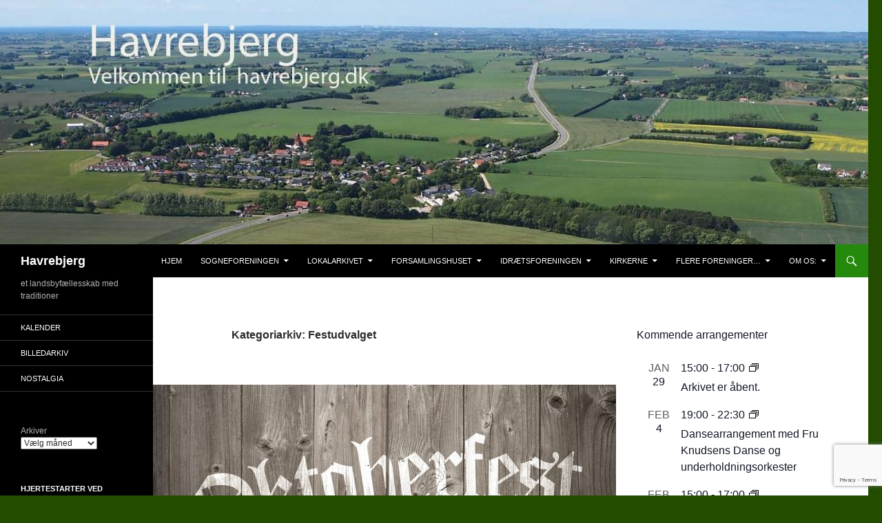

--- FILE ---
content_type: text/html; charset=UTF-8
request_url: https://havrebjerg.dk/foreninger/festudvalget/
body_size: 32534
content:
<!DOCTYPE html>
<html lang="da-DK">
<head>
	<meta charset="UTF-8">
	<meta name="viewport" content="width=device-width, initial-scale=1.0">
	<title>Festudvalget | Havrebjerg</title>
	<link rel="profile" href="https://gmpg.org/xfn/11">
	<link rel="pingback" href="https://havrebjerg.dk/xmlrpc.php">
	<meta name='robots' content='max-image-preview:large' />
<link rel='dns-prefetch' href='//static.addtoany.com' />
<link rel="alternate" type="application/rss+xml" title="Havrebjerg &raquo; Feed" href="https://havrebjerg.dk/feed/" />
<link rel="alternate" type="application/rss+xml" title="Havrebjerg &raquo;-kommentar-feed" href="https://havrebjerg.dk/comments/feed/" />
<link rel="alternate" type="text/calendar" title="Havrebjerg &raquo; iCal Feed" href="https://havrebjerg.dk/aktiviteter/?ical=1" />
<link rel="alternate" type="application/rss+xml" title="Havrebjerg &raquo; Festudvalget-kategori-feed" href="https://havrebjerg.dk/foreninger/festudvalget/feed/" />
<style id='wp-img-auto-sizes-contain-inline-css'>
img:is([sizes=auto i],[sizes^="auto," i]){contain-intrinsic-size:3000px 1500px}
/*# sourceURL=wp-img-auto-sizes-contain-inline-css */
</style>
<link rel='stylesheet' id='tribe-events-pro-mini-calendar-block-styles-css' href='https://usercontent.one/wp/havrebjerg.dk/wp-content/plugins/events-calendar-pro/build/css/tribe-events-pro-mini-calendar-block.css?ver=7.7.12' media='all' />
<link rel='stylesheet' id='dashicons-css' href='https://havrebjerg.dk/wp-includes/css/dashicons.min.css?ver=6.9' media='all' />
<link rel='stylesheet' id='tec-variables-skeleton-css' href='https://usercontent.one/wp/havrebjerg.dk/wp-content/plugins/event-tickets/common/build/css/variables-skeleton.css?ver=6.10.1' media='all' />
<link rel='stylesheet' id='tec-variables-full-css' href='https://usercontent.one/wp/havrebjerg.dk/wp-content/plugins/event-tickets/common/build/css/variables-full.css?ver=6.10.1' media='all' />
<link rel='stylesheet' id='tribe-common-skeleton-style-css' href='https://usercontent.one/wp/havrebjerg.dk/wp-content/plugins/event-tickets/common/build/css/common-skeleton.css?ver=6.10.1' media='all' />
<link rel='stylesheet' id='tribe-common-full-style-css' href='https://usercontent.one/wp/havrebjerg.dk/wp-content/plugins/event-tickets/common/build/css/common-full.css?ver=6.10.1' media='all' />
<link rel='stylesheet' id='event-tickets-tickets-css-css' href='https://usercontent.one/wp/havrebjerg.dk/wp-content/plugins/event-tickets/build/css/tickets-v1.css?ver=5.27.3' media='all' />
<link rel='stylesheet' id='event-tickets-tickets-rsvp-css-css' href='https://usercontent.one/wp/havrebjerg.dk/wp-content/plugins/event-tickets/build/css/rsvp-v1.css?ver=5.27.3' media='all' />
<style id='wp-emoji-styles-inline-css'>

	img.wp-smiley, img.emoji {
		display: inline !important;
		border: none !important;
		box-shadow: none !important;
		height: 1em !important;
		width: 1em !important;
		margin: 0 0.07em !important;
		vertical-align: -0.1em !important;
		background: none !important;
		padding: 0 !important;
	}
/*# sourceURL=wp-emoji-styles-inline-css */
</style>
<link rel='stylesheet' id='wp-block-library-css' href='https://havrebjerg.dk/wp-includes/css/dist/block-library/style.min.css?ver=6.9' media='all' />
<style id='wp-block-archives-inline-css'>
.wp-block-archives{box-sizing:border-box}.wp-block-archives-dropdown label{display:block}
/*# sourceURL=https://havrebjerg.dk/wp-includes/blocks/archives/style.min.css */
</style>
<style id='wp-block-cover-inline-css'>
.wp-block-cover,.wp-block-cover-image{align-items:center;background-position:50%;box-sizing:border-box;display:flex;justify-content:center;min-height:430px;overflow:hidden;overflow:clip;padding:1em;position:relative}.wp-block-cover .has-background-dim:not([class*=-background-color]),.wp-block-cover-image .has-background-dim:not([class*=-background-color]),.wp-block-cover-image.has-background-dim:not([class*=-background-color]),.wp-block-cover.has-background-dim:not([class*=-background-color]){background-color:#000}.wp-block-cover .has-background-dim.has-background-gradient,.wp-block-cover-image .has-background-dim.has-background-gradient{background-color:initial}.wp-block-cover-image.has-background-dim:before,.wp-block-cover.has-background-dim:before{background-color:inherit;content:""}.wp-block-cover .wp-block-cover__background,.wp-block-cover .wp-block-cover__gradient-background,.wp-block-cover-image .wp-block-cover__background,.wp-block-cover-image .wp-block-cover__gradient-background,.wp-block-cover-image.has-background-dim:not(.has-background-gradient):before,.wp-block-cover.has-background-dim:not(.has-background-gradient):before{bottom:0;left:0;opacity:.5;position:absolute;right:0;top:0}.wp-block-cover-image.has-background-dim.has-background-dim-10 .wp-block-cover__background,.wp-block-cover-image.has-background-dim.has-background-dim-10 .wp-block-cover__gradient-background,.wp-block-cover-image.has-background-dim.has-background-dim-10:not(.has-background-gradient):before,.wp-block-cover.has-background-dim.has-background-dim-10 .wp-block-cover__background,.wp-block-cover.has-background-dim.has-background-dim-10 .wp-block-cover__gradient-background,.wp-block-cover.has-background-dim.has-background-dim-10:not(.has-background-gradient):before{opacity:.1}.wp-block-cover-image.has-background-dim.has-background-dim-20 .wp-block-cover__background,.wp-block-cover-image.has-background-dim.has-background-dim-20 .wp-block-cover__gradient-background,.wp-block-cover-image.has-background-dim.has-background-dim-20:not(.has-background-gradient):before,.wp-block-cover.has-background-dim.has-background-dim-20 .wp-block-cover__background,.wp-block-cover.has-background-dim.has-background-dim-20 .wp-block-cover__gradient-background,.wp-block-cover.has-background-dim.has-background-dim-20:not(.has-background-gradient):before{opacity:.2}.wp-block-cover-image.has-background-dim.has-background-dim-30 .wp-block-cover__background,.wp-block-cover-image.has-background-dim.has-background-dim-30 .wp-block-cover__gradient-background,.wp-block-cover-image.has-background-dim.has-background-dim-30:not(.has-background-gradient):before,.wp-block-cover.has-background-dim.has-background-dim-30 .wp-block-cover__background,.wp-block-cover.has-background-dim.has-background-dim-30 .wp-block-cover__gradient-background,.wp-block-cover.has-background-dim.has-background-dim-30:not(.has-background-gradient):before{opacity:.3}.wp-block-cover-image.has-background-dim.has-background-dim-40 .wp-block-cover__background,.wp-block-cover-image.has-background-dim.has-background-dim-40 .wp-block-cover__gradient-background,.wp-block-cover-image.has-background-dim.has-background-dim-40:not(.has-background-gradient):before,.wp-block-cover.has-background-dim.has-background-dim-40 .wp-block-cover__background,.wp-block-cover.has-background-dim.has-background-dim-40 .wp-block-cover__gradient-background,.wp-block-cover.has-background-dim.has-background-dim-40:not(.has-background-gradient):before{opacity:.4}.wp-block-cover-image.has-background-dim.has-background-dim-50 .wp-block-cover__background,.wp-block-cover-image.has-background-dim.has-background-dim-50 .wp-block-cover__gradient-background,.wp-block-cover-image.has-background-dim.has-background-dim-50:not(.has-background-gradient):before,.wp-block-cover.has-background-dim.has-background-dim-50 .wp-block-cover__background,.wp-block-cover.has-background-dim.has-background-dim-50 .wp-block-cover__gradient-background,.wp-block-cover.has-background-dim.has-background-dim-50:not(.has-background-gradient):before{opacity:.5}.wp-block-cover-image.has-background-dim.has-background-dim-60 .wp-block-cover__background,.wp-block-cover-image.has-background-dim.has-background-dim-60 .wp-block-cover__gradient-background,.wp-block-cover-image.has-background-dim.has-background-dim-60:not(.has-background-gradient):before,.wp-block-cover.has-background-dim.has-background-dim-60 .wp-block-cover__background,.wp-block-cover.has-background-dim.has-background-dim-60 .wp-block-cover__gradient-background,.wp-block-cover.has-background-dim.has-background-dim-60:not(.has-background-gradient):before{opacity:.6}.wp-block-cover-image.has-background-dim.has-background-dim-70 .wp-block-cover__background,.wp-block-cover-image.has-background-dim.has-background-dim-70 .wp-block-cover__gradient-background,.wp-block-cover-image.has-background-dim.has-background-dim-70:not(.has-background-gradient):before,.wp-block-cover.has-background-dim.has-background-dim-70 .wp-block-cover__background,.wp-block-cover.has-background-dim.has-background-dim-70 .wp-block-cover__gradient-background,.wp-block-cover.has-background-dim.has-background-dim-70:not(.has-background-gradient):before{opacity:.7}.wp-block-cover-image.has-background-dim.has-background-dim-80 .wp-block-cover__background,.wp-block-cover-image.has-background-dim.has-background-dim-80 .wp-block-cover__gradient-background,.wp-block-cover-image.has-background-dim.has-background-dim-80:not(.has-background-gradient):before,.wp-block-cover.has-background-dim.has-background-dim-80 .wp-block-cover__background,.wp-block-cover.has-background-dim.has-background-dim-80 .wp-block-cover__gradient-background,.wp-block-cover.has-background-dim.has-background-dim-80:not(.has-background-gradient):before{opacity:.8}.wp-block-cover-image.has-background-dim.has-background-dim-90 .wp-block-cover__background,.wp-block-cover-image.has-background-dim.has-background-dim-90 .wp-block-cover__gradient-background,.wp-block-cover-image.has-background-dim.has-background-dim-90:not(.has-background-gradient):before,.wp-block-cover.has-background-dim.has-background-dim-90 .wp-block-cover__background,.wp-block-cover.has-background-dim.has-background-dim-90 .wp-block-cover__gradient-background,.wp-block-cover.has-background-dim.has-background-dim-90:not(.has-background-gradient):before{opacity:.9}.wp-block-cover-image.has-background-dim.has-background-dim-100 .wp-block-cover__background,.wp-block-cover-image.has-background-dim.has-background-dim-100 .wp-block-cover__gradient-background,.wp-block-cover-image.has-background-dim.has-background-dim-100:not(.has-background-gradient):before,.wp-block-cover.has-background-dim.has-background-dim-100 .wp-block-cover__background,.wp-block-cover.has-background-dim.has-background-dim-100 .wp-block-cover__gradient-background,.wp-block-cover.has-background-dim.has-background-dim-100:not(.has-background-gradient):before{opacity:1}.wp-block-cover .wp-block-cover__background.has-background-dim.has-background-dim-0,.wp-block-cover .wp-block-cover__gradient-background.has-background-dim.has-background-dim-0,.wp-block-cover-image .wp-block-cover__background.has-background-dim.has-background-dim-0,.wp-block-cover-image .wp-block-cover__gradient-background.has-background-dim.has-background-dim-0{opacity:0}.wp-block-cover .wp-block-cover__background.has-background-dim.has-background-dim-10,.wp-block-cover .wp-block-cover__gradient-background.has-background-dim.has-background-dim-10,.wp-block-cover-image .wp-block-cover__background.has-background-dim.has-background-dim-10,.wp-block-cover-image .wp-block-cover__gradient-background.has-background-dim.has-background-dim-10{opacity:.1}.wp-block-cover .wp-block-cover__background.has-background-dim.has-background-dim-20,.wp-block-cover .wp-block-cover__gradient-background.has-background-dim.has-background-dim-20,.wp-block-cover-image .wp-block-cover__background.has-background-dim.has-background-dim-20,.wp-block-cover-image .wp-block-cover__gradient-background.has-background-dim.has-background-dim-20{opacity:.2}.wp-block-cover .wp-block-cover__background.has-background-dim.has-background-dim-30,.wp-block-cover .wp-block-cover__gradient-background.has-background-dim.has-background-dim-30,.wp-block-cover-image .wp-block-cover__background.has-background-dim.has-background-dim-30,.wp-block-cover-image .wp-block-cover__gradient-background.has-background-dim.has-background-dim-30{opacity:.3}.wp-block-cover .wp-block-cover__background.has-background-dim.has-background-dim-40,.wp-block-cover .wp-block-cover__gradient-background.has-background-dim.has-background-dim-40,.wp-block-cover-image .wp-block-cover__background.has-background-dim.has-background-dim-40,.wp-block-cover-image .wp-block-cover__gradient-background.has-background-dim.has-background-dim-40{opacity:.4}.wp-block-cover .wp-block-cover__background.has-background-dim.has-background-dim-50,.wp-block-cover .wp-block-cover__gradient-background.has-background-dim.has-background-dim-50,.wp-block-cover-image .wp-block-cover__background.has-background-dim.has-background-dim-50,.wp-block-cover-image .wp-block-cover__gradient-background.has-background-dim.has-background-dim-50{opacity:.5}.wp-block-cover .wp-block-cover__background.has-background-dim.has-background-dim-60,.wp-block-cover .wp-block-cover__gradient-background.has-background-dim.has-background-dim-60,.wp-block-cover-image .wp-block-cover__background.has-background-dim.has-background-dim-60,.wp-block-cover-image .wp-block-cover__gradient-background.has-background-dim.has-background-dim-60{opacity:.6}.wp-block-cover .wp-block-cover__background.has-background-dim.has-background-dim-70,.wp-block-cover .wp-block-cover__gradient-background.has-background-dim.has-background-dim-70,.wp-block-cover-image .wp-block-cover__background.has-background-dim.has-background-dim-70,.wp-block-cover-image .wp-block-cover__gradient-background.has-background-dim.has-background-dim-70{opacity:.7}.wp-block-cover .wp-block-cover__background.has-background-dim.has-background-dim-80,.wp-block-cover .wp-block-cover__gradient-background.has-background-dim.has-background-dim-80,.wp-block-cover-image .wp-block-cover__background.has-background-dim.has-background-dim-80,.wp-block-cover-image .wp-block-cover__gradient-background.has-background-dim.has-background-dim-80{opacity:.8}.wp-block-cover .wp-block-cover__background.has-background-dim.has-background-dim-90,.wp-block-cover .wp-block-cover__gradient-background.has-background-dim.has-background-dim-90,.wp-block-cover-image .wp-block-cover__background.has-background-dim.has-background-dim-90,.wp-block-cover-image .wp-block-cover__gradient-background.has-background-dim.has-background-dim-90{opacity:.9}.wp-block-cover .wp-block-cover__background.has-background-dim.has-background-dim-100,.wp-block-cover .wp-block-cover__gradient-background.has-background-dim.has-background-dim-100,.wp-block-cover-image .wp-block-cover__background.has-background-dim.has-background-dim-100,.wp-block-cover-image .wp-block-cover__gradient-background.has-background-dim.has-background-dim-100{opacity:1}.wp-block-cover-image.alignleft,.wp-block-cover-image.alignright,.wp-block-cover.alignleft,.wp-block-cover.alignright{max-width:420px;width:100%}.wp-block-cover-image.aligncenter,.wp-block-cover-image.alignleft,.wp-block-cover-image.alignright,.wp-block-cover.aligncenter,.wp-block-cover.alignleft,.wp-block-cover.alignright{display:flex}.wp-block-cover .wp-block-cover__inner-container,.wp-block-cover-image .wp-block-cover__inner-container{color:inherit;position:relative;width:100%}.wp-block-cover-image.is-position-top-left,.wp-block-cover.is-position-top-left{align-items:flex-start;justify-content:flex-start}.wp-block-cover-image.is-position-top-center,.wp-block-cover.is-position-top-center{align-items:flex-start;justify-content:center}.wp-block-cover-image.is-position-top-right,.wp-block-cover.is-position-top-right{align-items:flex-start;justify-content:flex-end}.wp-block-cover-image.is-position-center-left,.wp-block-cover.is-position-center-left{align-items:center;justify-content:flex-start}.wp-block-cover-image.is-position-center-center,.wp-block-cover.is-position-center-center{align-items:center;justify-content:center}.wp-block-cover-image.is-position-center-right,.wp-block-cover.is-position-center-right{align-items:center;justify-content:flex-end}.wp-block-cover-image.is-position-bottom-left,.wp-block-cover.is-position-bottom-left{align-items:flex-end;justify-content:flex-start}.wp-block-cover-image.is-position-bottom-center,.wp-block-cover.is-position-bottom-center{align-items:flex-end;justify-content:center}.wp-block-cover-image.is-position-bottom-right,.wp-block-cover.is-position-bottom-right{align-items:flex-end;justify-content:flex-end}.wp-block-cover-image.has-custom-content-position.has-custom-content-position .wp-block-cover__inner-container,.wp-block-cover.has-custom-content-position.has-custom-content-position .wp-block-cover__inner-container{margin:0}.wp-block-cover-image.has-custom-content-position.has-custom-content-position.is-position-bottom-left .wp-block-cover__inner-container,.wp-block-cover-image.has-custom-content-position.has-custom-content-position.is-position-bottom-right .wp-block-cover__inner-container,.wp-block-cover-image.has-custom-content-position.has-custom-content-position.is-position-center-left .wp-block-cover__inner-container,.wp-block-cover-image.has-custom-content-position.has-custom-content-position.is-position-center-right .wp-block-cover__inner-container,.wp-block-cover-image.has-custom-content-position.has-custom-content-position.is-position-top-left .wp-block-cover__inner-container,.wp-block-cover-image.has-custom-content-position.has-custom-content-position.is-position-top-right .wp-block-cover__inner-container,.wp-block-cover.has-custom-content-position.has-custom-content-position.is-position-bottom-left .wp-block-cover__inner-container,.wp-block-cover.has-custom-content-position.has-custom-content-position.is-position-bottom-right .wp-block-cover__inner-container,.wp-block-cover.has-custom-content-position.has-custom-content-position.is-position-center-left .wp-block-cover__inner-container,.wp-block-cover.has-custom-content-position.has-custom-content-position.is-position-center-right .wp-block-cover__inner-container,.wp-block-cover.has-custom-content-position.has-custom-content-position.is-position-top-left .wp-block-cover__inner-container,.wp-block-cover.has-custom-content-position.has-custom-content-position.is-position-top-right .wp-block-cover__inner-container{margin:0;width:auto}.wp-block-cover .wp-block-cover__image-background,.wp-block-cover video.wp-block-cover__video-background,.wp-block-cover-image .wp-block-cover__image-background,.wp-block-cover-image video.wp-block-cover__video-background{border:none;bottom:0;box-shadow:none;height:100%;left:0;margin:0;max-height:none;max-width:none;object-fit:cover;outline:none;padding:0;position:absolute;right:0;top:0;width:100%}.wp-block-cover-image.has-parallax,.wp-block-cover.has-parallax,.wp-block-cover__image-background.has-parallax,video.wp-block-cover__video-background.has-parallax{background-attachment:fixed;background-repeat:no-repeat;background-size:cover}@supports (-webkit-touch-callout:inherit){.wp-block-cover-image.has-parallax,.wp-block-cover.has-parallax,.wp-block-cover__image-background.has-parallax,video.wp-block-cover__video-background.has-parallax{background-attachment:scroll}}@media (prefers-reduced-motion:reduce){.wp-block-cover-image.has-parallax,.wp-block-cover.has-parallax,.wp-block-cover__image-background.has-parallax,video.wp-block-cover__video-background.has-parallax{background-attachment:scroll}}.wp-block-cover-image.is-repeated,.wp-block-cover.is-repeated,.wp-block-cover__image-background.is-repeated,video.wp-block-cover__video-background.is-repeated{background-repeat:repeat;background-size:auto}.wp-block-cover-image-text,.wp-block-cover-image-text a,.wp-block-cover-image-text a:active,.wp-block-cover-image-text a:focus,.wp-block-cover-image-text a:hover,.wp-block-cover-text,.wp-block-cover-text a,.wp-block-cover-text a:active,.wp-block-cover-text a:focus,.wp-block-cover-text a:hover,section.wp-block-cover-image h2,section.wp-block-cover-image h2 a,section.wp-block-cover-image h2 a:active,section.wp-block-cover-image h2 a:focus,section.wp-block-cover-image h2 a:hover{color:#fff}.wp-block-cover-image .wp-block-cover.has-left-content{justify-content:flex-start}.wp-block-cover-image .wp-block-cover.has-right-content{justify-content:flex-end}.wp-block-cover-image.has-left-content .wp-block-cover-image-text,.wp-block-cover.has-left-content .wp-block-cover-text,section.wp-block-cover-image.has-left-content>h2{margin-left:0;text-align:left}.wp-block-cover-image.has-right-content .wp-block-cover-image-text,.wp-block-cover.has-right-content .wp-block-cover-text,section.wp-block-cover-image.has-right-content>h2{margin-right:0;text-align:right}.wp-block-cover .wp-block-cover-text,.wp-block-cover-image .wp-block-cover-image-text,section.wp-block-cover-image>h2{font-size:2em;line-height:1.25;margin-bottom:0;max-width:840px;padding:.44em;text-align:center;z-index:1}:where(.wp-block-cover-image:not(.has-text-color)),:where(.wp-block-cover:not(.has-text-color)){color:#fff}:where(.wp-block-cover-image.is-light:not(.has-text-color)),:where(.wp-block-cover.is-light:not(.has-text-color)){color:#000}:root :where(.wp-block-cover h1:not(.has-text-color)),:root :where(.wp-block-cover h2:not(.has-text-color)),:root :where(.wp-block-cover h3:not(.has-text-color)),:root :where(.wp-block-cover h4:not(.has-text-color)),:root :where(.wp-block-cover h5:not(.has-text-color)),:root :where(.wp-block-cover h6:not(.has-text-color)),:root :where(.wp-block-cover p:not(.has-text-color)){color:inherit}body:not(.editor-styles-wrapper) .wp-block-cover:not(.wp-block-cover:has(.wp-block-cover__background+.wp-block-cover__inner-container)) .wp-block-cover__image-background,body:not(.editor-styles-wrapper) .wp-block-cover:not(.wp-block-cover:has(.wp-block-cover__background+.wp-block-cover__inner-container)) .wp-block-cover__video-background{z-index:0}body:not(.editor-styles-wrapper) .wp-block-cover:not(.wp-block-cover:has(.wp-block-cover__background+.wp-block-cover__inner-container)) .wp-block-cover__background,body:not(.editor-styles-wrapper) .wp-block-cover:not(.wp-block-cover:has(.wp-block-cover__background+.wp-block-cover__inner-container)) .wp-block-cover__gradient-background,body:not(.editor-styles-wrapper) .wp-block-cover:not(.wp-block-cover:has(.wp-block-cover__background+.wp-block-cover__inner-container)) .wp-block-cover__inner-container,body:not(.editor-styles-wrapper) .wp-block-cover:not(.wp-block-cover:has(.wp-block-cover__background+.wp-block-cover__inner-container)).has-background-dim:not(.has-background-gradient):before{z-index:1}.has-modal-open body:not(.editor-styles-wrapper) .wp-block-cover:not(.wp-block-cover:has(.wp-block-cover__background+.wp-block-cover__inner-container)) .wp-block-cover__inner-container{z-index:auto}
/*# sourceURL=https://havrebjerg.dk/wp-includes/blocks/cover/style.min.css */
</style>
<style id='wp-block-heading-inline-css'>
h1:where(.wp-block-heading).has-background,h2:where(.wp-block-heading).has-background,h3:where(.wp-block-heading).has-background,h4:where(.wp-block-heading).has-background,h5:where(.wp-block-heading).has-background,h6:where(.wp-block-heading).has-background{padding:1.25em 2.375em}h1.has-text-align-left[style*=writing-mode]:where([style*=vertical-lr]),h1.has-text-align-right[style*=writing-mode]:where([style*=vertical-rl]),h2.has-text-align-left[style*=writing-mode]:where([style*=vertical-lr]),h2.has-text-align-right[style*=writing-mode]:where([style*=vertical-rl]),h3.has-text-align-left[style*=writing-mode]:where([style*=vertical-lr]),h3.has-text-align-right[style*=writing-mode]:where([style*=vertical-rl]),h4.has-text-align-left[style*=writing-mode]:where([style*=vertical-lr]),h4.has-text-align-right[style*=writing-mode]:where([style*=vertical-rl]),h5.has-text-align-left[style*=writing-mode]:where([style*=vertical-lr]),h5.has-text-align-right[style*=writing-mode]:where([style*=vertical-rl]),h6.has-text-align-left[style*=writing-mode]:where([style*=vertical-lr]),h6.has-text-align-right[style*=writing-mode]:where([style*=vertical-rl]){rotate:180deg}
/*# sourceURL=https://havrebjerg.dk/wp-includes/blocks/heading/style.min.css */
</style>
<style id='wp-block-image-inline-css'>
.wp-block-image>a,.wp-block-image>figure>a{display:inline-block}.wp-block-image img{box-sizing:border-box;height:auto;max-width:100%;vertical-align:bottom}@media not (prefers-reduced-motion){.wp-block-image img.hide{visibility:hidden}.wp-block-image img.show{animation:show-content-image .4s}}.wp-block-image[style*=border-radius] img,.wp-block-image[style*=border-radius]>a{border-radius:inherit}.wp-block-image.has-custom-border img{box-sizing:border-box}.wp-block-image.aligncenter{text-align:center}.wp-block-image.alignfull>a,.wp-block-image.alignwide>a{width:100%}.wp-block-image.alignfull img,.wp-block-image.alignwide img{height:auto;width:100%}.wp-block-image .aligncenter,.wp-block-image .alignleft,.wp-block-image .alignright,.wp-block-image.aligncenter,.wp-block-image.alignleft,.wp-block-image.alignright{display:table}.wp-block-image .aligncenter>figcaption,.wp-block-image .alignleft>figcaption,.wp-block-image .alignright>figcaption,.wp-block-image.aligncenter>figcaption,.wp-block-image.alignleft>figcaption,.wp-block-image.alignright>figcaption{caption-side:bottom;display:table-caption}.wp-block-image .alignleft{float:left;margin:.5em 1em .5em 0}.wp-block-image .alignright{float:right;margin:.5em 0 .5em 1em}.wp-block-image .aligncenter{margin-left:auto;margin-right:auto}.wp-block-image :where(figcaption){margin-bottom:1em;margin-top:.5em}.wp-block-image.is-style-circle-mask img{border-radius:9999px}@supports ((-webkit-mask-image:none) or (mask-image:none)) or (-webkit-mask-image:none){.wp-block-image.is-style-circle-mask img{border-radius:0;-webkit-mask-image:url('data:image/svg+xml;utf8,<svg viewBox="0 0 100 100" xmlns="http://www.w3.org/2000/svg"><circle cx="50" cy="50" r="50"/></svg>');mask-image:url('data:image/svg+xml;utf8,<svg viewBox="0 0 100 100" xmlns="http://www.w3.org/2000/svg"><circle cx="50" cy="50" r="50"/></svg>');mask-mode:alpha;-webkit-mask-position:center;mask-position:center;-webkit-mask-repeat:no-repeat;mask-repeat:no-repeat;-webkit-mask-size:contain;mask-size:contain}}:root :where(.wp-block-image.is-style-rounded img,.wp-block-image .is-style-rounded img){border-radius:9999px}.wp-block-image figure{margin:0}.wp-lightbox-container{display:flex;flex-direction:column;position:relative}.wp-lightbox-container img{cursor:zoom-in}.wp-lightbox-container img:hover+button{opacity:1}.wp-lightbox-container button{align-items:center;backdrop-filter:blur(16px) saturate(180%);background-color:#5a5a5a40;border:none;border-radius:4px;cursor:zoom-in;display:flex;height:20px;justify-content:center;opacity:0;padding:0;position:absolute;right:16px;text-align:center;top:16px;width:20px;z-index:100}@media not (prefers-reduced-motion){.wp-lightbox-container button{transition:opacity .2s ease}}.wp-lightbox-container button:focus-visible{outline:3px auto #5a5a5a40;outline:3px auto -webkit-focus-ring-color;outline-offset:3px}.wp-lightbox-container button:hover{cursor:pointer;opacity:1}.wp-lightbox-container button:focus{opacity:1}.wp-lightbox-container button:focus,.wp-lightbox-container button:hover,.wp-lightbox-container button:not(:hover):not(:active):not(.has-background){background-color:#5a5a5a40;border:none}.wp-lightbox-overlay{box-sizing:border-box;cursor:zoom-out;height:100vh;left:0;overflow:hidden;position:fixed;top:0;visibility:hidden;width:100%;z-index:100000}.wp-lightbox-overlay .close-button{align-items:center;cursor:pointer;display:flex;justify-content:center;min-height:40px;min-width:40px;padding:0;position:absolute;right:calc(env(safe-area-inset-right) + 16px);top:calc(env(safe-area-inset-top) + 16px);z-index:5000000}.wp-lightbox-overlay .close-button:focus,.wp-lightbox-overlay .close-button:hover,.wp-lightbox-overlay .close-button:not(:hover):not(:active):not(.has-background){background:none;border:none}.wp-lightbox-overlay .lightbox-image-container{height:var(--wp--lightbox-container-height);left:50%;overflow:hidden;position:absolute;top:50%;transform:translate(-50%,-50%);transform-origin:top left;width:var(--wp--lightbox-container-width);z-index:9999999999}.wp-lightbox-overlay .wp-block-image{align-items:center;box-sizing:border-box;display:flex;height:100%;justify-content:center;margin:0;position:relative;transform-origin:0 0;width:100%;z-index:3000000}.wp-lightbox-overlay .wp-block-image img{height:var(--wp--lightbox-image-height);min-height:var(--wp--lightbox-image-height);min-width:var(--wp--lightbox-image-width);width:var(--wp--lightbox-image-width)}.wp-lightbox-overlay .wp-block-image figcaption{display:none}.wp-lightbox-overlay button{background:none;border:none}.wp-lightbox-overlay .scrim{background-color:#fff;height:100%;opacity:.9;position:absolute;width:100%;z-index:2000000}.wp-lightbox-overlay.active{visibility:visible}@media not (prefers-reduced-motion){.wp-lightbox-overlay.active{animation:turn-on-visibility .25s both}.wp-lightbox-overlay.active img{animation:turn-on-visibility .35s both}.wp-lightbox-overlay.show-closing-animation:not(.active){animation:turn-off-visibility .35s both}.wp-lightbox-overlay.show-closing-animation:not(.active) img{animation:turn-off-visibility .25s both}.wp-lightbox-overlay.zoom.active{animation:none;opacity:1;visibility:visible}.wp-lightbox-overlay.zoom.active .lightbox-image-container{animation:lightbox-zoom-in .4s}.wp-lightbox-overlay.zoom.active .lightbox-image-container img{animation:none}.wp-lightbox-overlay.zoom.active .scrim{animation:turn-on-visibility .4s forwards}.wp-lightbox-overlay.zoom.show-closing-animation:not(.active){animation:none}.wp-lightbox-overlay.zoom.show-closing-animation:not(.active) .lightbox-image-container{animation:lightbox-zoom-out .4s}.wp-lightbox-overlay.zoom.show-closing-animation:not(.active) .lightbox-image-container img{animation:none}.wp-lightbox-overlay.zoom.show-closing-animation:not(.active) .scrim{animation:turn-off-visibility .4s forwards}}@keyframes show-content-image{0%{visibility:hidden}99%{visibility:hidden}to{visibility:visible}}@keyframes turn-on-visibility{0%{opacity:0}to{opacity:1}}@keyframes turn-off-visibility{0%{opacity:1;visibility:visible}99%{opacity:0;visibility:visible}to{opacity:0;visibility:hidden}}@keyframes lightbox-zoom-in{0%{transform:translate(calc((-100vw + var(--wp--lightbox-scrollbar-width))/2 + var(--wp--lightbox-initial-left-position)),calc(-50vh + var(--wp--lightbox-initial-top-position))) scale(var(--wp--lightbox-scale))}to{transform:translate(-50%,-50%) scale(1)}}@keyframes lightbox-zoom-out{0%{transform:translate(-50%,-50%) scale(1);visibility:visible}99%{visibility:visible}to{transform:translate(calc((-100vw + var(--wp--lightbox-scrollbar-width))/2 + var(--wp--lightbox-initial-left-position)),calc(-50vh + var(--wp--lightbox-initial-top-position))) scale(var(--wp--lightbox-scale));visibility:hidden}}
/*# sourceURL=https://havrebjerg.dk/wp-includes/blocks/image/style.min.css */
</style>
<style id='wp-block-image-theme-inline-css'>
:root :where(.wp-block-image figcaption){color:#555;font-size:13px;text-align:center}.is-dark-theme :root :where(.wp-block-image figcaption){color:#ffffffa6}.wp-block-image{margin:0 0 1em}
/*# sourceURL=https://havrebjerg.dk/wp-includes/blocks/image/theme.min.css */
</style>
<style id='wp-block-rss-inline-css'>
ul.wp-block-rss.alignleft{margin-right:2em}ul.wp-block-rss.alignright{margin-left:2em}ul.wp-block-rss.is-grid{display:flex;flex-wrap:wrap;padding:0}ul.wp-block-rss.is-grid li{margin:0 1em 1em 0;width:100%}@media (min-width:600px){ul.wp-block-rss.columns-2 li{width:calc(50% - 1em)}ul.wp-block-rss.columns-3 li{width:calc(33.33333% - 1em)}ul.wp-block-rss.columns-4 li{width:calc(25% - 1em)}ul.wp-block-rss.columns-5 li{width:calc(20% - 1em)}ul.wp-block-rss.columns-6 li{width:calc(16.66667% - 1em)}}.wp-block-rss__item-author,.wp-block-rss__item-publish-date{display:block;font-size:.8125em}.wp-block-rss{box-sizing:border-box;list-style:none;padding:0}
/*# sourceURL=https://havrebjerg.dk/wp-includes/blocks/rss/style.min.css */
</style>
<style id='wp-block-embed-inline-css'>
.wp-block-embed.alignleft,.wp-block-embed.alignright,.wp-block[data-align=left]>[data-type="core/embed"],.wp-block[data-align=right]>[data-type="core/embed"]{max-width:360px;width:100%}.wp-block-embed.alignleft .wp-block-embed__wrapper,.wp-block-embed.alignright .wp-block-embed__wrapper,.wp-block[data-align=left]>[data-type="core/embed"] .wp-block-embed__wrapper,.wp-block[data-align=right]>[data-type="core/embed"] .wp-block-embed__wrapper{min-width:280px}.wp-block-cover .wp-block-embed{min-height:240px;min-width:320px}.wp-block-embed{overflow-wrap:break-word}.wp-block-embed :where(figcaption){margin-bottom:1em;margin-top:.5em}.wp-block-embed iframe{max-width:100%}.wp-block-embed__wrapper{position:relative}.wp-embed-responsive .wp-has-aspect-ratio .wp-block-embed__wrapper:before{content:"";display:block;padding-top:50%}.wp-embed-responsive .wp-has-aspect-ratio iframe{bottom:0;height:100%;left:0;position:absolute;right:0;top:0;width:100%}.wp-embed-responsive .wp-embed-aspect-21-9 .wp-block-embed__wrapper:before{padding-top:42.85%}.wp-embed-responsive .wp-embed-aspect-18-9 .wp-block-embed__wrapper:before{padding-top:50%}.wp-embed-responsive .wp-embed-aspect-16-9 .wp-block-embed__wrapper:before{padding-top:56.25%}.wp-embed-responsive .wp-embed-aspect-4-3 .wp-block-embed__wrapper:before{padding-top:75%}.wp-embed-responsive .wp-embed-aspect-1-1 .wp-block-embed__wrapper:before{padding-top:100%}.wp-embed-responsive .wp-embed-aspect-9-16 .wp-block-embed__wrapper:before{padding-top:177.77%}.wp-embed-responsive .wp-embed-aspect-1-2 .wp-block-embed__wrapper:before{padding-top:200%}
/*# sourceURL=https://havrebjerg.dk/wp-includes/blocks/embed/style.min.css */
</style>
<style id='wp-block-embed-theme-inline-css'>
.wp-block-embed :where(figcaption){color:#555;font-size:13px;text-align:center}.is-dark-theme .wp-block-embed :where(figcaption){color:#ffffffa6}.wp-block-embed{margin:0 0 1em}
/*# sourceURL=https://havrebjerg.dk/wp-includes/blocks/embed/theme.min.css */
</style>
<style id='wp-block-group-inline-css'>
.wp-block-group{box-sizing:border-box}:where(.wp-block-group.wp-block-group-is-layout-constrained){position:relative}
/*# sourceURL=https://havrebjerg.dk/wp-includes/blocks/group/style.min.css */
</style>
<style id='wp-block-group-theme-inline-css'>
:where(.wp-block-group.has-background){padding:1.25em 2.375em}
/*# sourceURL=https://havrebjerg.dk/wp-includes/blocks/group/theme.min.css */
</style>
<style id='wp-block-paragraph-inline-css'>
.is-small-text{font-size:.875em}.is-regular-text{font-size:1em}.is-large-text{font-size:2.25em}.is-larger-text{font-size:3em}.has-drop-cap:not(:focus):first-letter{float:left;font-size:8.4em;font-style:normal;font-weight:100;line-height:.68;margin:.05em .1em 0 0;text-transform:uppercase}body.rtl .has-drop-cap:not(:focus):first-letter{float:none;margin-left:.1em}p.has-drop-cap.has-background{overflow:hidden}:root :where(p.has-background){padding:1.25em 2.375em}:where(p.has-text-color:not(.has-link-color)) a{color:inherit}p.has-text-align-left[style*="writing-mode:vertical-lr"],p.has-text-align-right[style*="writing-mode:vertical-rl"]{rotate:180deg}
/*# sourceURL=https://havrebjerg.dk/wp-includes/blocks/paragraph/style.min.css */
</style>
<style id='global-styles-inline-css'>
:root{--wp--preset--aspect-ratio--square: 1;--wp--preset--aspect-ratio--4-3: 4/3;--wp--preset--aspect-ratio--3-4: 3/4;--wp--preset--aspect-ratio--3-2: 3/2;--wp--preset--aspect-ratio--2-3: 2/3;--wp--preset--aspect-ratio--16-9: 16/9;--wp--preset--aspect-ratio--9-16: 9/16;--wp--preset--color--black: #000;--wp--preset--color--cyan-bluish-gray: #abb8c3;--wp--preset--color--white: #fff;--wp--preset--color--pale-pink: #f78da7;--wp--preset--color--vivid-red: #cf2e2e;--wp--preset--color--luminous-vivid-orange: #ff6900;--wp--preset--color--luminous-vivid-amber: #fcb900;--wp--preset--color--light-green-cyan: #7bdcb5;--wp--preset--color--vivid-green-cyan: #00d084;--wp--preset--color--pale-cyan-blue: #8ed1fc;--wp--preset--color--vivid-cyan-blue: #0693e3;--wp--preset--color--vivid-purple: #9b51e0;--wp--preset--color--green: #24890d;--wp--preset--color--dark-gray: #2b2b2b;--wp--preset--color--medium-gray: #767676;--wp--preset--color--light-gray: #f5f5f5;--wp--preset--gradient--vivid-cyan-blue-to-vivid-purple: linear-gradient(135deg,rgb(6,147,227) 0%,rgb(155,81,224) 100%);--wp--preset--gradient--light-green-cyan-to-vivid-green-cyan: linear-gradient(135deg,rgb(122,220,180) 0%,rgb(0,208,130) 100%);--wp--preset--gradient--luminous-vivid-amber-to-luminous-vivid-orange: linear-gradient(135deg,rgb(252,185,0) 0%,rgb(255,105,0) 100%);--wp--preset--gradient--luminous-vivid-orange-to-vivid-red: linear-gradient(135deg,rgb(255,105,0) 0%,rgb(207,46,46) 100%);--wp--preset--gradient--very-light-gray-to-cyan-bluish-gray: linear-gradient(135deg,rgb(238,238,238) 0%,rgb(169,184,195) 100%);--wp--preset--gradient--cool-to-warm-spectrum: linear-gradient(135deg,rgb(74,234,220) 0%,rgb(151,120,209) 20%,rgb(207,42,186) 40%,rgb(238,44,130) 60%,rgb(251,105,98) 80%,rgb(254,248,76) 100%);--wp--preset--gradient--blush-light-purple: linear-gradient(135deg,rgb(255,206,236) 0%,rgb(152,150,240) 100%);--wp--preset--gradient--blush-bordeaux: linear-gradient(135deg,rgb(254,205,165) 0%,rgb(254,45,45) 50%,rgb(107,0,62) 100%);--wp--preset--gradient--luminous-dusk: linear-gradient(135deg,rgb(255,203,112) 0%,rgb(199,81,192) 50%,rgb(65,88,208) 100%);--wp--preset--gradient--pale-ocean: linear-gradient(135deg,rgb(255,245,203) 0%,rgb(182,227,212) 50%,rgb(51,167,181) 100%);--wp--preset--gradient--electric-grass: linear-gradient(135deg,rgb(202,248,128) 0%,rgb(113,206,126) 100%);--wp--preset--gradient--midnight: linear-gradient(135deg,rgb(2,3,129) 0%,rgb(40,116,252) 100%);--wp--preset--font-size--small: 13px;--wp--preset--font-size--medium: 20px;--wp--preset--font-size--large: 36px;--wp--preset--font-size--x-large: 42px;--wp--preset--spacing--20: 0.44rem;--wp--preset--spacing--30: 0.67rem;--wp--preset--spacing--40: 1rem;--wp--preset--spacing--50: 1.5rem;--wp--preset--spacing--60: 2.25rem;--wp--preset--spacing--70: 3.38rem;--wp--preset--spacing--80: 5.06rem;--wp--preset--shadow--natural: 6px 6px 9px rgba(0, 0, 0, 0.2);--wp--preset--shadow--deep: 12px 12px 50px rgba(0, 0, 0, 0.4);--wp--preset--shadow--sharp: 6px 6px 0px rgba(0, 0, 0, 0.2);--wp--preset--shadow--outlined: 6px 6px 0px -3px rgb(255, 255, 255), 6px 6px rgb(0, 0, 0);--wp--preset--shadow--crisp: 6px 6px 0px rgb(0, 0, 0);}:where(.is-layout-flex){gap: 0.5em;}:where(.is-layout-grid){gap: 0.5em;}body .is-layout-flex{display: flex;}.is-layout-flex{flex-wrap: wrap;align-items: center;}.is-layout-flex > :is(*, div){margin: 0;}body .is-layout-grid{display: grid;}.is-layout-grid > :is(*, div){margin: 0;}:where(.wp-block-columns.is-layout-flex){gap: 2em;}:where(.wp-block-columns.is-layout-grid){gap: 2em;}:where(.wp-block-post-template.is-layout-flex){gap: 1.25em;}:where(.wp-block-post-template.is-layout-grid){gap: 1.25em;}.has-black-color{color: var(--wp--preset--color--black) !important;}.has-cyan-bluish-gray-color{color: var(--wp--preset--color--cyan-bluish-gray) !important;}.has-white-color{color: var(--wp--preset--color--white) !important;}.has-pale-pink-color{color: var(--wp--preset--color--pale-pink) !important;}.has-vivid-red-color{color: var(--wp--preset--color--vivid-red) !important;}.has-luminous-vivid-orange-color{color: var(--wp--preset--color--luminous-vivid-orange) !important;}.has-luminous-vivid-amber-color{color: var(--wp--preset--color--luminous-vivid-amber) !important;}.has-light-green-cyan-color{color: var(--wp--preset--color--light-green-cyan) !important;}.has-vivid-green-cyan-color{color: var(--wp--preset--color--vivid-green-cyan) !important;}.has-pale-cyan-blue-color{color: var(--wp--preset--color--pale-cyan-blue) !important;}.has-vivid-cyan-blue-color{color: var(--wp--preset--color--vivid-cyan-blue) !important;}.has-vivid-purple-color{color: var(--wp--preset--color--vivid-purple) !important;}.has-black-background-color{background-color: var(--wp--preset--color--black) !important;}.has-cyan-bluish-gray-background-color{background-color: var(--wp--preset--color--cyan-bluish-gray) !important;}.has-white-background-color{background-color: var(--wp--preset--color--white) !important;}.has-pale-pink-background-color{background-color: var(--wp--preset--color--pale-pink) !important;}.has-vivid-red-background-color{background-color: var(--wp--preset--color--vivid-red) !important;}.has-luminous-vivid-orange-background-color{background-color: var(--wp--preset--color--luminous-vivid-orange) !important;}.has-luminous-vivid-amber-background-color{background-color: var(--wp--preset--color--luminous-vivid-amber) !important;}.has-light-green-cyan-background-color{background-color: var(--wp--preset--color--light-green-cyan) !important;}.has-vivid-green-cyan-background-color{background-color: var(--wp--preset--color--vivid-green-cyan) !important;}.has-pale-cyan-blue-background-color{background-color: var(--wp--preset--color--pale-cyan-blue) !important;}.has-vivid-cyan-blue-background-color{background-color: var(--wp--preset--color--vivid-cyan-blue) !important;}.has-vivid-purple-background-color{background-color: var(--wp--preset--color--vivid-purple) !important;}.has-black-border-color{border-color: var(--wp--preset--color--black) !important;}.has-cyan-bluish-gray-border-color{border-color: var(--wp--preset--color--cyan-bluish-gray) !important;}.has-white-border-color{border-color: var(--wp--preset--color--white) !important;}.has-pale-pink-border-color{border-color: var(--wp--preset--color--pale-pink) !important;}.has-vivid-red-border-color{border-color: var(--wp--preset--color--vivid-red) !important;}.has-luminous-vivid-orange-border-color{border-color: var(--wp--preset--color--luminous-vivid-orange) !important;}.has-luminous-vivid-amber-border-color{border-color: var(--wp--preset--color--luminous-vivid-amber) !important;}.has-light-green-cyan-border-color{border-color: var(--wp--preset--color--light-green-cyan) !important;}.has-vivid-green-cyan-border-color{border-color: var(--wp--preset--color--vivid-green-cyan) !important;}.has-pale-cyan-blue-border-color{border-color: var(--wp--preset--color--pale-cyan-blue) !important;}.has-vivid-cyan-blue-border-color{border-color: var(--wp--preset--color--vivid-cyan-blue) !important;}.has-vivid-purple-border-color{border-color: var(--wp--preset--color--vivid-purple) !important;}.has-vivid-cyan-blue-to-vivid-purple-gradient-background{background: var(--wp--preset--gradient--vivid-cyan-blue-to-vivid-purple) !important;}.has-light-green-cyan-to-vivid-green-cyan-gradient-background{background: var(--wp--preset--gradient--light-green-cyan-to-vivid-green-cyan) !important;}.has-luminous-vivid-amber-to-luminous-vivid-orange-gradient-background{background: var(--wp--preset--gradient--luminous-vivid-amber-to-luminous-vivid-orange) !important;}.has-luminous-vivid-orange-to-vivid-red-gradient-background{background: var(--wp--preset--gradient--luminous-vivid-orange-to-vivid-red) !important;}.has-very-light-gray-to-cyan-bluish-gray-gradient-background{background: var(--wp--preset--gradient--very-light-gray-to-cyan-bluish-gray) !important;}.has-cool-to-warm-spectrum-gradient-background{background: var(--wp--preset--gradient--cool-to-warm-spectrum) !important;}.has-blush-light-purple-gradient-background{background: var(--wp--preset--gradient--blush-light-purple) !important;}.has-blush-bordeaux-gradient-background{background: var(--wp--preset--gradient--blush-bordeaux) !important;}.has-luminous-dusk-gradient-background{background: var(--wp--preset--gradient--luminous-dusk) !important;}.has-pale-ocean-gradient-background{background: var(--wp--preset--gradient--pale-ocean) !important;}.has-electric-grass-gradient-background{background: var(--wp--preset--gradient--electric-grass) !important;}.has-midnight-gradient-background{background: var(--wp--preset--gradient--midnight) !important;}.has-small-font-size{font-size: var(--wp--preset--font-size--small) !important;}.has-medium-font-size{font-size: var(--wp--preset--font-size--medium) !important;}.has-large-font-size{font-size: var(--wp--preset--font-size--large) !important;}.has-x-large-font-size{font-size: var(--wp--preset--font-size--x-large) !important;}
/*# sourceURL=global-styles-inline-css */
</style>

<style id='classic-theme-styles-inline-css'>
/*! This file is auto-generated */
.wp-block-button__link{color:#fff;background-color:#32373c;border-radius:9999px;box-shadow:none;text-decoration:none;padding:calc(.667em + 2px) calc(1.333em + 2px);font-size:1.125em}.wp-block-file__button{background:#32373c;color:#fff;text-decoration:none}
/*# sourceURL=/wp-includes/css/classic-themes.min.css */
</style>
<link rel='stylesheet' id='contact-form-7-css' href='https://usercontent.one/wp/havrebjerg.dk/wp-content/plugins/contact-form-7/includes/css/styles.css?ver=6.1.4' media='all' />
<link rel='stylesheet' id='cookie-notice-front-css' href='https://usercontent.one/wp/havrebjerg.dk/wp-content/plugins/cookie-notice/css/front.min.css?ver=2.5.11' media='all' />
<link rel='stylesheet' id='theme-my-login-css' href='https://usercontent.one/wp/havrebjerg.dk/wp-content/plugins/theme-my-login/assets/styles/theme-my-login.min.css?ver=7.1.14' media='all' />
<link rel='stylesheet' id='twentyfourteen-style-css' href='https://usercontent.one/wp/havrebjerg.dk/wp-content/themes/twentyfourteen/style.css?ver=6.9' media='all' />
<link rel='stylesheet' id='child-style-css' href='https://usercontent.one/wp/havrebjerg.dk/wp-content/themes/twentyfourteen-child/style.css?ver=0.1.1' media='all' />
<link rel='stylesheet' id='twentyfourteen-lato-css' href='https://usercontent.one/wp/havrebjerg.dk/wp-content/themes/twentyfourteen/fonts/font-lato.css?ver=20230328' media='all' />
<link rel='stylesheet' id='genericons-css' href='https://usercontent.one/wp/havrebjerg.dk/wp-content/themes/twentyfourteen/genericons/genericons.css?ver=20251101' media='all' />
<link rel='stylesheet' id='twentyfourteen-block-style-css' href='https://usercontent.one/wp/havrebjerg.dk/wp-content/themes/twentyfourteen/css/blocks.css?ver=20250715' media='all' />
<link rel='stylesheet' id='mediaelement-css' href='https://havrebjerg.dk/wp-includes/js/mediaelement/mediaelementplayer-legacy.min.css?ver=4.2.17' media='all' />
<link rel='stylesheet' id='wp-mediaelement-css' href='https://havrebjerg.dk/wp-includes/js/mediaelement/wp-mediaelement.min.css?ver=6.9' media='all' />
<link rel='stylesheet' id='slb_core-css' href='https://usercontent.one/wp/havrebjerg.dk/wp-content/plugins/simple-lightbox/client/css/app.css?ver=2.9.4' media='all' />
<link rel='stylesheet' id='addtoany-css' href='https://usercontent.one/wp/havrebjerg.dk/wp-content/plugins/add-to-any/addtoany.min.css?ver=1.16' media='all' />
<script src="https://havrebjerg.dk/wp-includes/js/jquery/jquery.min.js?ver=3.7.1" id="jquery-core-js"></script>
<script src="https://havrebjerg.dk/wp-includes/js/jquery/jquery-migrate.min.js?ver=3.4.1" id="jquery-migrate-js"></script>
<script id="addtoany-core-js-before">
window.a2a_config=window.a2a_config||{};a2a_config.callbacks=[];a2a_config.overlays=[];a2a_config.templates={};a2a_localize = {
	Share: "Share",
	Save: "Save",
	Subscribe: "Subscribe",
	Email: "Email",
	Bookmark: "Bookmark",
	ShowAll: "Show all",
	ShowLess: "Show less",
	FindServices: "Find service(s)",
	FindAnyServiceToAddTo: "Instantly find any service to add to",
	PoweredBy: "Powered by",
	ShareViaEmail: "Share via email",
	SubscribeViaEmail: "Subscribe via email",
	BookmarkInYourBrowser: "Bookmark in your browser",
	BookmarkInstructions: "Press Ctrl+D or \u2318+D to bookmark this page",
	AddToYourFavorites: "Add to your favorites",
	SendFromWebOrProgram: "Send from any email address or email program",
	EmailProgram: "Email program",
	More: "More&#8230;",
	ThanksForSharing: "Thanks for sharing!",
	ThanksForFollowing: "Thanks for following!"
};


//# sourceURL=addtoany-core-js-before
</script>
<script defer src="https://static.addtoany.com/menu/page.js" id="addtoany-core-js"></script>
<script defer src="https://usercontent.one/wp/havrebjerg.dk/wp-content/plugins/add-to-any/addtoany.min.js?ver=1.1" id="addtoany-jquery-js"></script>
<script id="cookie-notice-front-js-before">
var cnArgs = {"ajaxUrl":"https:\/\/havrebjerg.dk\/wp-admin\/admin-ajax.php","nonce":"170a7a167f","hideEffect":"fade","position":"top","onScroll":false,"onScrollOffset":100,"onClick":false,"cookieName":"cookie_notice_accepted","cookieTime":2592000,"cookieTimeRejected":2592000,"globalCookie":false,"redirection":false,"cache":false,"revokeCookies":false,"revokeCookiesOpt":"automatic"};

//# sourceURL=cookie-notice-front-js-before
</script>
<script src="https://usercontent.one/wp/havrebjerg.dk/wp-content/plugins/cookie-notice/js/front.min.js?ver=2.5.11" id="cookie-notice-front-js"></script>
<script src="https://usercontent.one/wp/havrebjerg.dk/wp-content/themes/twentyfourteen/js/functions.js?ver=20250729" id="twentyfourteen-script-js" defer data-wp-strategy="defer"></script>
<link rel="https://api.w.org/" href="https://havrebjerg.dk/wp-json/" /><link rel="alternate" title="JSON" type="application/json" href="https://havrebjerg.dk/wp-json/wp/v2/categories/54" /><link rel="EditURI" type="application/rsd+xml" title="RSD" href="https://havrebjerg.dk/xmlrpc.php?rsd" />
<meta name="generator" content="WordPress 6.9" />
<style>[class*=" icon-oc-"],[class^=icon-oc-]{speak:none;font-style:normal;font-weight:400;font-variant:normal;text-transform:none;line-height:1;-webkit-font-smoothing:antialiased;-moz-osx-font-smoothing:grayscale}.icon-oc-one-com-white-32px-fill:before{content:"901"}.icon-oc-one-com:before{content:"900"}#one-com-icon,.toplevel_page_onecom-wp .wp-menu-image{speak:none;display:flex;align-items:center;justify-content:center;text-transform:none;line-height:1;-webkit-font-smoothing:antialiased;-moz-osx-font-smoothing:grayscale}.onecom-wp-admin-bar-item>a,.toplevel_page_onecom-wp>.wp-menu-name{font-size:16px;font-weight:400;line-height:1}.toplevel_page_onecom-wp>.wp-menu-name img{width:69px;height:9px;}.wp-submenu-wrap.wp-submenu>.wp-submenu-head>img{width:88px;height:auto}.onecom-wp-admin-bar-item>a img{height:7px!important}.onecom-wp-admin-bar-item>a img,.toplevel_page_onecom-wp>.wp-menu-name img{opacity:.8}.onecom-wp-admin-bar-item.hover>a img,.toplevel_page_onecom-wp.wp-has-current-submenu>.wp-menu-name img,li.opensub>a.toplevel_page_onecom-wp>.wp-menu-name img{opacity:1}#one-com-icon:before,.onecom-wp-admin-bar-item>a:before,.toplevel_page_onecom-wp>.wp-menu-image:before{content:'';position:static!important;background-color:rgba(240,245,250,.4);border-radius:102px;width:18px;height:18px;padding:0!important}.onecom-wp-admin-bar-item>a:before{width:14px;height:14px}.onecom-wp-admin-bar-item.hover>a:before,.toplevel_page_onecom-wp.opensub>a>.wp-menu-image:before,.toplevel_page_onecom-wp.wp-has-current-submenu>.wp-menu-image:before{background-color:#76b82a}.onecom-wp-admin-bar-item>a{display:inline-flex!important;align-items:center;justify-content:center}#one-com-logo-wrapper{font-size:4em}#one-com-icon{vertical-align:middle}.imagify-welcome{display:none !important;}</style><meta name="et-api-version" content="v1"><meta name="et-api-origin" content="https://havrebjerg.dk"><link rel="https://theeventscalendar.com/" href="https://havrebjerg.dk/wp-json/tribe/tickets/v1/" /><meta name="tec-api-version" content="v1"><meta name="tec-api-origin" content="https://havrebjerg.dk"><link rel="alternate" href="https://havrebjerg.dk/wp-json/tribe/events/v1/" /><style id="custom-background-css">
body.custom-background { background-color: #234c00; }
</style>
	<link rel="icon" href="https://usercontent.one/wp/havrebjerg.dk/wp-content/uploads/2018/03/cropped-Havre-32x32.png" sizes="32x32" />
<link rel="icon" href="https://usercontent.one/wp/havrebjerg.dk/wp-content/uploads/2018/03/cropped-Havre-192x192.png" sizes="192x192" />
<link rel="apple-touch-icon" href="https://usercontent.one/wp/havrebjerg.dk/wp-content/uploads/2018/03/cropped-Havre-180x180.png" />
<meta name="msapplication-TileImage" content="https://usercontent.one/wp/havrebjerg.dk/wp-content/uploads/2018/03/cropped-Havre-270x270.png" />
<link rel='stylesheet' id='tec-category-colors-frontend-styles-css' href='https://usercontent.one/wp/havrebjerg.dk/wp-content/plugins/the-events-calendar/build//css/category-colors/frontend-category.css?ver=6.15.14' media='all' />
<style id='tec-category-colors-frontend-styles-inline-css'>
.tribe_events_cat-erhverv{--tec-color-category-text:#000000}.tribe_events_cat-faellesspisning{--tec-color-category-secondary:#b4f52e;--tec-color-category-text:#000000}.tribe_events_cat-festudvalget{--tec-color-category-secondary:#ff7330;--tec-color-category-text:#ffffff}.tribe_events_cat-gaa-tur-holdet{--tec-color-category-primary:#CFCFCF;--tec-color-category-secondary:#CFCFCF;--tec-color-category-text:#000000}.tribe_events_cat-sognekirken{--tec-color-category-primary:#ffa5bd;--tec-color-category-secondary:#ffa5bd}.tribe_events_cat-havrebjerg-moelle{--tec-color-category-primary:#CFCFCF;--tec-color-category-secondary:#CFCFCF;--tec-color-category-text:#000000}.tribe_events_cat-havrebjerg-nyt{--tec-color-category-primary:#CFCFCF;--tec-color-category-secondary:#CFCFCF;--tec-color-category-text:#000000}.tribe_events_cat-sogneforeningen{--tec-color-category-secondary:#336d00;--tec-color-category-text:#ffffff}.tribe_events_cat-foreningerne{--tec-color-category-primary:#ffff0f;--tec-color-category-secondary:#d8460d;--tec-color-category-text:#ffffff}.tribe_events_cat-helligdag{--tec-color-category-secondary:#e94b3c;--tec-color-category-text:#ffffff}.tribe_events_cat-hyggeklub{--tec-color-category-secondary:#f4660e;--tec-color-category-text:#ffffff}.tribe_events_cat-idraetsforeningen{--tec-color-category-secondary:#CFCFCF;--tec-color-category-text:#000000}.tribe_events_cat-krolf{--tec-color-category-secondary:#47638a;--tec-color-category-text:#ffffff}.tribe_events_cat-kurling{--tec-color-category-primary:#CFCFCF;--tec-color-category-secondary:#CFCFCF}.tribe_events_cat-lokalarkivet{--tec-color-category-secondary:#336d00;--tec-color-category-text:#ffffff}.tribe_events_cat-museet{--tec-color-category-secondary:#24890d;--tec-color-category-text:#ffffff}.tribe_events_cat-valgmenighed{--tec-color-category-secondary:#ffc666;--tec-color-category-text:#000000}.tribe_events_cat-forsamlingshus{--tec-color-category-primary:#f2e27c;--tec-color-category-secondary:#f2e27c;--tec-color-category-text:#000000}
/*# sourceURL=tec-category-colors-frontend-styles-inline-css */
</style>
<link rel='stylesheet' id='tec-category-colors-frontend-legend-styles-css' href='https://usercontent.one/wp/havrebjerg.dk/wp-content/plugins/the-events-calendar/build//css/category-colors/category-legend.css?ver=6.15.14' media='all' />
<link rel='stylesheet' id='tec-events-pro-archives-style-css' href='https://usercontent.one/wp/havrebjerg.dk/wp-content/plugins/events-calendar-pro/build/css/custom-tables-v1/archives.css?ver=7.7.12' media='all' />
<link rel='stylesheet' id='tribe-events-pro-widgets-v2-events-list-skeleton-css' href='https://usercontent.one/wp/havrebjerg.dk/wp-content/plugins/events-calendar-pro/build/css/widget-events-list-skeleton.css?ver=7.7.12' media='all' />
<link rel='stylesheet' id='tribe-events-pro-widgets-v2-events-list-full-css' href='https://usercontent.one/wp/havrebjerg.dk/wp-content/plugins/events-calendar-pro/build/css/widget-events-list-full.css?ver=7.7.12' media='all' />
</head>

<body data-rsssl=1 class="archive category category-festudvalget category-54 custom-background wp-embed-responsive wp-theme-twentyfourteen wp-child-theme-twentyfourteen-child cookies-not-set tribe-no-js tec-no-tickets-on-recurring tec-no-rsvp-on-recurring group-blog header-image list-view footer-widgets tribe-theme-twentyfourteen">
<a class="screen-reader-text skip-link" href="#content">
	Hop til indhold</a>
<div id="page" class="hfeed site">
			<div id="site-header">
		<a href="https://havrebjerg.dk/" rel="home" >
			<img src="https://usercontent.one/wp/havrebjerg.dk/wp-content/uploads/2017/02/cropped-hoved-2.jpg" width="1260" height="355" alt="Havrebjerg" srcset="https://usercontent.one/wp/havrebjerg.dk/wp-content/uploads/2017/02/cropped-hoved-2.jpg 1260w, https://usercontent.one/wp/havrebjerg.dk/wp-content/uploads/2017/02/cropped-hoved-2-300x85.jpg 300w, https://usercontent.one/wp/havrebjerg.dk/wp-content/uploads/2017/02/cropped-hoved-2-768x216.jpg 768w, https://usercontent.one/wp/havrebjerg.dk/wp-content/uploads/2017/02/cropped-hoved-2-1024x289.jpg 1024w" sizes="(max-width: 1260px) 100vw, 1260px" decoding="async" fetchpriority="high" />		</a>
	</div>
	
	<header id="masthead" class="site-header">
		<div class="header-main">
							<h1 class="site-title"><a href="https://havrebjerg.dk/" rel="home" >Havrebjerg</a></h1>
			
			<div class="search-toggle">
				<a href="#search-container" class="screen-reader-text" aria-expanded="false" aria-controls="search-container">
					Søg				</a>
			</div>

			<nav id="primary-navigation" class="site-navigation primary-navigation">
				<button class="menu-toggle">Primær menu</button>
				<div class="menu-hovedmenu-container"><ul id="primary-menu" class="nav-menu"><li id="menu-item-224" class="menu-item menu-item-type-custom menu-item-object-custom menu-item-224"><a href="/" title="Gå til forside">Hjem</a></li>
<li id="menu-item-59" class="menu-item menu-item-type-taxonomy menu-item-object-category menu-item-has-children menu-item-59"><a href="https://havrebjerg.dk/foreninger/sogneforeningen/" title="læs om Sogneforeningen">Sogneforeningen</a>
<ul class="sub-menu">
	<li id="menu-item-126" class="menu-item menu-item-type-taxonomy menu-item-object-tribe_events_cat menu-item-126"><a href="https://havrebjerg.dk/aktiviteter/kategori/sogneforeningen/" title="Se kalender">Kalender sogneforeningen</a></li>
	<li id="menu-item-12072" class="menu-item menu-item-type-post_type menu-item-object-page menu-item-12072"><a href="https://havrebjerg.dk/sogneforeningen/bestyrelsen25-26/">Bestyrelsen i Havrebjerg Sogneforening 2025/26</a></li>
	<li id="menu-item-10333" class="menu-item menu-item-type-custom menu-item-object-custom menu-item-10333"><a href="https://havrebjerg.dk/sogneforeningen/vedtaegter_hs_2024.pdf">Sogneforeningens vedtægter</a></li>
</ul>
</li>
<li id="menu-item-61" class="menu-item menu-item-type-taxonomy menu-item-object-category menu-item-has-children menu-item-61"><a href="https://havrebjerg.dk/foreninger/lokalarkivet/" title="Her arbejder vi med Havrebjergs historie.">Lokalarkivet</a>
<ul class="sub-menu">
	<li id="menu-item-62" class="menu-item menu-item-type-taxonomy menu-item-object-category menu-item-62"><a href="https://havrebjerg.dk/foreninger/lokalarkivet/museet/" title="Havrebjerg Museum i det gamle Frysehus">Museet</a></li>
	<li id="menu-item-159" class="menu-item menu-item-type-custom menu-item-object-custom menu-item-159"><a target="_blank" href="https://havrebjerg.dk/havrebjerg_foer_og_nu/indledning.htm" title="Registrering af ejendomme i Havrebjerg Sogn">Ejendomme i Havrebjerg</a></li>
	<li id="menu-item-2185" class="menu-item menu-item-type-post_type menu-item-object-post menu-item-2185"><a href="https://havrebjerg.dk/navneliste/" title="Liste med personer med tilknytning til Havrebjerg">Registrerede navne</a></li>
</ul>
</li>
<li id="menu-item-517" class="menu-item menu-item-type-post_type menu-item-object-page menu-item-has-children menu-item-517"><a href="https://havrebjerg.dk/forsamlingshuset/" title="Om Forsamlingshuset i Havrebjerg">Forsamlingshuset</a>
<ul class="sub-menu">
	<li id="menu-item-12176" class="menu-item menu-item-type-post_type menu-item-object-page menu-item-has-children menu-item-12176"><a href="https://havrebjerg.dk/udlejning/">Udlejning</a>
	<ul class="sub-menu">
		<li id="menu-item-12177" class="menu-item menu-item-type-custom menu-item-object-custom menu-item-12177"><a href="https://usercontent.one/wp/havrebjerg.dk/wp-content/uploads/2021/04/Ungdomsfester-i-Havrebjerg-Forsamlingshus-20250609.pdf">Politik for ungdomsfester</a></li>
	</ul>
</li>
	<li id="menu-item-7668" class="menu-item menu-item-type-post_type menu-item-object-page menu-item-7668"><a target="_blank" href="https://havrebjerg.dk/prisliste-forsamlingshuset/" title="Se priser for leje af forsamlingshuset">Prisliste</a></li>
	<li id="menu-item-53" class="menu-item menu-item-type-taxonomy menu-item-object-category menu-item-53"><a href="https://havrebjerg.dk/foreninger/forsamlingshuset/">Indlæg fra Forsamlingshuset</a></li>
	<li id="menu-item-1907" class="menu-item menu-item-type-post_type menu-item-object-tribe_venue menu-item-1907"><a href="https://havrebjerg.dk/sted/havrebjerg-forsamlingshus/">Find til Havrebjerg Forsamlingshus</a></li>
</ul>
</li>
<li id="menu-item-55" class="menu-item menu-item-type-taxonomy menu-item-object-category menu-item-has-children menu-item-55"><a href="https://havrebjerg.dk/foreninger/hgi/">Idrætsforeningen</a>
<ul class="sub-menu">
	<li id="menu-item-2120" class="menu-item menu-item-type-taxonomy menu-item-object-tribe_events_cat menu-item-2120"><a href="https://havrebjerg.dk/aktiviteter/kategori/idraetsforeningen/" title="Se HGI&#8217;s kalender over aktiviteter">Idrætsforeningens kalender</a></li>
	<li id="menu-item-57" class="menu-item menu-item-type-taxonomy menu-item-object-category menu-item-57"><a href="https://havrebjerg.dk/foreninger/hgi/krolf/">Krolf</a></li>
</ul>
</li>
<li id="menu-item-163" class="menu-item menu-item-type-custom menu-item-object-custom menu-item-has-children menu-item-163"><a href="#" title="Havrebjerg har 2 kirker: Sogne kirken og Valgmenigheds kirken">Kirkerne</a>
<ul class="sub-menu">
	<li id="menu-item-4298" class="menu-item menu-item-type-taxonomy menu-item-object-category menu-item-has-children menu-item-4298"><a href="https://havrebjerg.dk/foreninger/havrebjerg-kirke/" title="Sognekirken i Havrebjerg">Havrebjerg Kirke</a>
	<ul class="sub-menu">
		<li id="menu-item-9419" class="menu-item menu-item-type-taxonomy menu-item-object-tribe_events_cat menu-item-9419"><a href="https://havrebjerg.dk/aktiviteter/kategori/sognekirken/">Kirkens Kalender</a></li>
		<li id="menu-item-5388" class="menu-item menu-item-type-post_type menu-item-object-page menu-item-5388"><a href="https://havrebjerg.dk/havrebjerg-kirke/kontakt/">Kontakt</a></li>
		<li id="menu-item-4504" class="menu-item menu-item-type-post_type menu-item-object-page menu-item-4504"><a href="https://havrebjerg.dk/havrebjerg-kirke/kirken-i-brug/" title="Vejledning ved dåb, konfirmation, vielse/velsignelse, bryllup og dødsfald">Kirken i brug</a></li>
		<li id="menu-item-4506" class="menu-item menu-item-type-post_type menu-item-object-page menu-item-4506"><a href="https://havrebjerg.dk/havrebjerg-kirke/om-kirken/" title="Fakta om kirken">Om kirken</a></li>
	</ul>
</li>
	<li id="menu-item-165" class="menu-item menu-item-type-custom menu-item-object-custom menu-item-has-children menu-item-165"><a target="_blank" href="http://www.hoeve-havrebjerg.dk/" title="Klik for at gå til Valgmenighedens hjemmeside">Valgmenighedskirken</a>
	<ul class="sub-menu">
		<li id="menu-item-6921" class="menu-item menu-item-type-post_type menu-item-object-tribe_organizer menu-item-6921"><a href="https://havrebjerg.dk/arrangoer/valgmenigheden/" title="Arrangementer omkring valgmenigheden">Valgmenighedens kalender</a></li>
	</ul>
</li>
</ul>
</li>
<li id="menu-item-169" class="menu-item menu-item-type-custom menu-item-object-custom menu-item-has-children menu-item-169"><a href="#">Flere foreninger&#8230;</a>
<ul class="sub-menu">
	<li id="menu-item-5795" class="menu-item menu-item-type-taxonomy menu-item-object-category menu-item-has-children menu-item-5795"><a href="https://havrebjerg.dk/foreninger/hyggeklubben/">Hyggeklubben</a>
	<ul class="sub-menu">
		<li id="menu-item-5879" class="menu-item menu-item-type-post_type menu-item-object-tribe_organizer menu-item-5879"><a href="https://havrebjerg.dk/arrangoer/hyggeklubben/">Program for Hyggeklubben</a></li>
	</ul>
</li>
	<li id="menu-item-518" class="menu-item menu-item-type-post_type menu-item-object-post menu-item-518"><a href="https://havrebjerg.dk/gaaturholdet/">Gå-tur holdet</a></li>
	<li id="menu-item-516" class="menu-item menu-item-type-post_type menu-item-object-post menu-item-516"><a href="https://havrebjerg.dk/naturplejeforening/">Naturpleje-og Græsningsforeningen</a></li>
</ul>
</li>
<li id="menu-item-135" class="menu-item menu-item-type-post_type menu-item-object-page menu-item-has-children menu-item-135"><a href="https://havrebjerg.dk/om/">Om os:</a>
<ul class="sub-menu">
	<li id="menu-item-423" class="menu-item menu-item-type-post_type menu-item-object-page menu-item-423"><a href="https://havrebjerg.dk/kontakt/">Kontakt os</a></li>
	<li id="menu-item-60" class="menu-item menu-item-type-taxonomy menu-item-object-category menu-item-60"><a href="https://havrebjerg.dk/foreninger/sogneforeningen/havrebjergnyt/">Havrebjerg Nyt</a></li>
	<li id="menu-item-127" class="menu-item menu-item-type-custom menu-item-object-custom menu-item-127"><a href="/aktiviteter/">Kalender</a></li>
	<li id="menu-item-9347" class="menu-item menu-item-type-tml_action menu-item-object-login menu-item-9347"><a href="https://havrebjerg.dk/logpaa/">Log på</a></li>
	<li id="menu-item-4200" class="menu-item menu-item-type-post_type menu-item-object-page menu-item-privacy-policy menu-item-4200"><a rel="privacy-policy" href="https://havrebjerg.dk/gdpr/">Privatlivspolitik</a></li>
</ul>
</li>
</ul></div>			</nav>
		</div>

		<div id="search-container" class="search-box-wrapper hide">
			<div class="search-box">
				<form role="search" method="get" class="search-form" action="https://havrebjerg.dk/">
				<label>
					<span class="screen-reader-text">Søg efter:</span>
					<input type="search" class="search-field" placeholder="Søg &hellip;" value="" name="s" />
				</label>
				<input type="submit" class="search-submit" value="Søg" />
			</form>			</div>
		</div>
	</header><!-- #masthead -->

	<div id="main" class="site-main">

	<section id="primary" class="content-area">
		<div id="content" class="site-content" role="main">

			
			<header class="archive-header">
				<h1 class="archive-title">
				Kategoriarkiv: Festudvalget				</h1>

							</header><!-- .archive-header -->

				
<article id="post-11734" class="post-11734 post type-post status-publish format-standard has-post-thumbnail hentry category-festudvalget">
	
	<a class="post-thumbnail" href="https://havrebjerg.dk/oktoberfest-2024/" aria-hidden="true">
			<img width="672" height="372" src="https://usercontent.one/wp/havrebjerg.dk/wp-content/uploads/2019/10/32541681_m-672x372.jpg" class="attachment-post-thumbnail size-post-thumbnail wp-post-image" alt="Oktoberfest 2024" decoding="async" srcset="https://usercontent.one/wp/havrebjerg.dk/wp-content/uploads/2019/10/32541681_m-672x372.jpg 672w, https://usercontent.one/wp/havrebjerg.dk/wp-content/uploads/2019/10/32541681_m-1038x576.jpg 1038w" sizes="(max-width: 672px) 100vw, 672px" />	</a>

			
	<header class="entry-header">
				<div class="entry-meta">
			<span class="cat-links"><a href="https://havrebjerg.dk/foreninger/festudvalget/" rel="category tag">Festudvalget</a></span>
		</div>
			<h1 class="entry-title"><a href="https://havrebjerg.dk/oktoberfest-2024/" rel="bookmark">Oktoberfest 2024</a></h1>
		<div class="entry-meta">
			<span class="entry-date"><a href="https://havrebjerg.dk/oktoberfest-2024/" rel="bookmark"><time class="entry-date" datetime="2024-10-08T13:19:34+02:00">8. oktober 2024</time></a></span> <span class="byline"><span class="author vcard"><a class="url fn n" href="https://havrebjerg.dk/author/claus/" rel="author">Claus Kofoed</a></span></span>		</div><!-- .entry-meta -->
	</header><!-- .entry-header -->

		<div class="entry-content">
		
<p></p>



<p></p>



<h2 class="wp-block-heading has-text-align-center"><a href="https://havrebjerg.dk/aktivitet/oktoberfest-2024/" data-type="link" data-id="https://havrebjerg.dk/aktivitet/oktoberfest-2024/" target="_blank" rel="noreferrer noopener">Lørdag d. 26. oktober 2024 kl. 18:00</a></h2>



<h3 class="wp-block-heading has-text-align-center">i Havrebjerg forsamlingshus</h3>


<div class="wp-block-image">
<figure class="aligncenter size-full is-resized"><img decoding="async" width="308" height="164" src="https://usercontent.one/wp/havrebjerg.dk/wp-content/uploads/2019/10/image1.jpeg" alt="" class="wp-image-5828" style="width:562px;height:auto" srcset="https://usercontent.one/wp/havrebjerg.dk/wp-content/uploads/2019/10/image1.jpeg 308w, https://usercontent.one/wp/havrebjerg.dk/wp-content/uploads/2019/10/image1-300x160.jpeg 300w" sizes="(max-width: 308px) 100vw, 308px" /></figure>
</div>


<p class="has-medium-font-size">Nu er tiden kommet til vores store oktoberfest.</p>



<p>Vi serverer:</p>



<ul>
<li>Wienerschnitzel med brasekartofler</li>
<li>Æble tærte </li>
<li>Kaffe med lidt sødt</li>
</ul>



<p class="has-medium-font-size">Jarl&#8217;s bar er åben med fadøl og andet godt til halsen</p>


<div class="wp-block-image">
<figure class="aligncenter size-full"><img loading="lazy" decoding="async" width="192" height="168" src="https://usercontent.one/wp/havrebjerg.dk/wp-content/uploads/2019/10/image3.jpeg" alt="" class="wp-image-5829"/></figure>
</div>


<p class="has-medium-font-size">Michael giver den gas med musikken</p>



 <a href="https://havrebjerg.dk/oktoberfest-2024/#more-11734" class="more-link">Læs videre <span class="screen-reader-text">Oktoberfest 2024</span> <span class="meta-nav">&rarr;</span></a><div class="addtoany_share_save_container addtoany_content addtoany_content_bottom"><div class="addtoany_header">Del dette :</div><div class="a2a_kit a2a_kit_size_16 addtoany_list" data-a2a-url="https://havrebjerg.dk/oktoberfest-2024/" data-a2a-title="Oktoberfest 2024"><a class="a2a_button_print" href="https://www.addtoany.com/add_to/print?linkurl=https%3A%2F%2Fhavrebjerg.dk%2Foktoberfest-2024%2F&amp;linkname=Oktoberfest%202024" title="Print" rel="nofollow noopener" target="_blank"></a><a class="a2a_button_email" href="https://www.addtoany.com/add_to/email?linkurl=https%3A%2F%2Fhavrebjerg.dk%2Foktoberfest-2024%2F&amp;linkname=Oktoberfest%202024" title="Email" rel="nofollow noopener" target="_blank"></a><a class="a2a_button_facebook" href="https://www.addtoany.com/add_to/facebook?linkurl=https%3A%2F%2Fhavrebjerg.dk%2Foktoberfest-2024%2F&amp;linkname=Oktoberfest%202024" title="Facebook" rel="nofollow noopener" target="_blank"></a><a class="a2a_button_x" href="https://www.addtoany.com/add_to/x?linkurl=https%3A%2F%2Fhavrebjerg.dk%2Foktoberfest-2024%2F&amp;linkname=Oktoberfest%202024" title="X" rel="nofollow noopener" target="_blank"></a><a class="a2a_dd addtoany_share_save addtoany_share" href="https://www.addtoany.com/share"><img src="https://static.addtoany.com/buttons/favicon.png" alt="Share"></a></div></div>	</div><!-- .entry-content -->
	
	</article><!-- #post-11734 -->

<article id="post-11728" class="post-11728 post type-post status-publish format-standard has-post-thumbnail hentry category-festudvalget">
	
	<a class="post-thumbnail" href="https://havrebjerg.dk/mortens-aften/" aria-hidden="true">
			<img width="637" height="372" src="https://usercontent.one/wp/havrebjerg.dk/wp-content/uploads/2019/10/Mortens-aften-637x372.jpg" class="attachment-post-thumbnail size-post-thumbnail wp-post-image" alt="Mortens aften!" decoding="async" loading="lazy" />	</a>

			
	<header class="entry-header">
				<div class="entry-meta">
			<span class="cat-links"><a href="https://havrebjerg.dk/foreninger/festudvalget/" rel="category tag">Festudvalget</a></span>
		</div>
			<h1 class="entry-title"><a href="https://havrebjerg.dk/mortens-aften/" rel="bookmark">Mortens aften!</a></h1>
		<div class="entry-meta">
			<span class="entry-date"><a href="https://havrebjerg.dk/mortens-aften/" rel="bookmark"><time class="entry-date" datetime="2024-10-07T20:19:51+02:00">7. oktober 2024</time></a></span> <span class="byline"><span class="author vcard"><a class="url fn n" href="https://havrebjerg.dk/author/kaj/" rel="author">Kaj Jensen</a></span></span>		</div><!-- .entry-meta -->
	</header><!-- .entry-header -->

		<div class="entry-content">
		<p><a href="https://usercontent.one/wp/havrebjerg.dk/wp-content/uploads/2024/10/Mortens-aften-2024-1.pdf">Mortens aften 2024</a></p>


<figure class="wp-block-embed is-type-wp-embed is-provider-havrebjerg wp-block-embed-havrebjerg"><div class="wp-block-embed__wrapper">
<blockquote class="wp-embedded-content" data-secret="KZ7oQrsBGz"><a href="https://havrebjerg.dk/aktivitet/mortens-aften/">Mortens aften</a></blockquote><iframe loading="lazy" class="wp-embedded-content" sandbox="allow-scripts" security="restricted" style="position: absolute; visibility: hidden;" title="&#8220;Mortens aften&#8221; &#8212; Havrebjerg" src="https://havrebjerg.dk/aktivitet/mortens-aften/embed/#?secret=ur5ekcLUNS#?secret=KZ7oQrsBGz" data-secret="KZ7oQrsBGz" width="474" height="267" frameborder="0" marginwidth="0" marginheight="0" scrolling="no"></iframe>
</div></figure>


<div class="addtoany_share_save_container addtoany_content addtoany_content_bottom"><div class="addtoany_header">Del dette :</div><div class="a2a_kit a2a_kit_size_16 addtoany_list" data-a2a-url="https://havrebjerg.dk/mortens-aften/" data-a2a-title="Mortens aften!"><a class="a2a_button_print" href="https://www.addtoany.com/add_to/print?linkurl=https%3A%2F%2Fhavrebjerg.dk%2Fmortens-aften%2F&amp;linkname=Mortens%20aften%21" title="Print" rel="nofollow noopener" target="_blank"></a><a class="a2a_button_email" href="https://www.addtoany.com/add_to/email?linkurl=https%3A%2F%2Fhavrebjerg.dk%2Fmortens-aften%2F&amp;linkname=Mortens%20aften%21" title="Email" rel="nofollow noopener" target="_blank"></a><a class="a2a_button_facebook" href="https://www.addtoany.com/add_to/facebook?linkurl=https%3A%2F%2Fhavrebjerg.dk%2Fmortens-aften%2F&amp;linkname=Mortens%20aften%21" title="Facebook" rel="nofollow noopener" target="_blank"></a><a class="a2a_button_x" href="https://www.addtoany.com/add_to/x?linkurl=https%3A%2F%2Fhavrebjerg.dk%2Fmortens-aften%2F&amp;linkname=Mortens%20aften%21" title="X" rel="nofollow noopener" target="_blank"></a><a class="a2a_dd addtoany_share_save addtoany_share" href="https://www.addtoany.com/share"><img src="https://static.addtoany.com/buttons/favicon.png" alt="Share"></a></div></div>	</div><!-- .entry-content -->
	
	</article><!-- #post-11728 -->

<article id="post-11363" class="post-11363 post type-post status-publish format-standard has-post-thumbnail hentry category-festudvalget">
	
	<a class="post-thumbnail" href="https://havrebjerg.dk/paaskefrokost-3/" aria-hidden="true">
			<img width="672" height="372" src="https://usercontent.one/wp/havrebjerg.dk/wp-content/uploads/2019/03/35144884_m-672x372.jpg" class="attachment-post-thumbnail size-post-thumbnail wp-post-image" alt="Påskefrokost" decoding="async" loading="lazy" />	</a>

			
	<header class="entry-header">
				<div class="entry-meta">
			<span class="cat-links"><a href="https://havrebjerg.dk/foreninger/festudvalget/" rel="category tag">Festudvalget</a></span>
		</div>
			<h1 class="entry-title"><a href="https://havrebjerg.dk/paaskefrokost-3/" rel="bookmark">Påskefrokost</a></h1>
		<div class="entry-meta">
			<span class="entry-date"><a href="https://havrebjerg.dk/paaskefrokost-3/" rel="bookmark"><time class="entry-date" datetime="2024-03-06T20:10:38+01:00">6. marts 2024</time></a></span> <span class="byline"><span class="author vcard"><a class="url fn n" href="https://havrebjerg.dk/author/administrator/" rel="author">Webmaster</a></span></span>		</div><!-- .entry-meta -->
	</header><!-- .entry-header -->

		<div class="entry-content">
		
<h2 class="wp-block-heading">Skærtorsdag d. 28. marts 2024 kl. 13</h2>



<h4 class="wp-block-heading">Tilmelding senest d. 18. marts 2024</h4>



<figure class="wp-block-image size-large"><img loading="lazy" decoding="async" width="1024" height="768" src="https://usercontent.one/wp/havrebjerg.dk/wp-content/uploads/2024/03/paaskefrokost-1024x768.jpg" alt="" class="wp-image-11364" srcset="https://usercontent.one/wp/havrebjerg.dk/wp-content/uploads/2024/03/paaskefrokost-1024x768.jpg 1024w, https://usercontent.one/wp/havrebjerg.dk/wp-content/uploads/2024/03/paaskefrokost-300x225.jpg 300w, https://usercontent.one/wp/havrebjerg.dk/wp-content/uploads/2024/03/paaskefrokost-768x576.jpg 768w, https://usercontent.one/wp/havrebjerg.dk/wp-content/uploads/2024/03/paaskefrokost-1536x1152.jpg 1536w, https://usercontent.one/wp/havrebjerg.dk/wp-content/uploads/2024/03/paaskefrokost-2048x1536.jpg 2048w" sizes="auto, (max-width: 1024px) 100vw, 1024px" /></figure>



<p>Læs mere her:</p>



<figure class="wp-block-embed is-type-wp-embed is-provider-havrebjerg wp-block-embed-havrebjerg"><div class="wp-block-embed__wrapper">
<blockquote class="wp-embedded-content" data-secret="FkuALaWgN5"><a href="https://havrebjerg.dk/aktivitet/paaskefrokost-3/">Påskefrokost</a></blockquote><iframe loading="lazy" class="wp-embedded-content" sandbox="allow-scripts" security="restricted" style="position: absolute; clip: rect(1px, 1px, 1px, 1px);" title="&#8220;Påskefrokost&#8221; &#8212; Havrebjerg" src="https://havrebjerg.dk/aktivitet/paaskefrokost-3/embed/#?secret=vxNLHWUShF#?secret=FkuALaWgN5" data-secret="FkuALaWgN5" width="474" height="267" frameborder="0" marginwidth="0" marginheight="0" scrolling="no"></iframe>
</div></figure>
<div class="addtoany_share_save_container addtoany_content addtoany_content_bottom"><div class="addtoany_header">Del dette :</div><div class="a2a_kit a2a_kit_size_16 addtoany_list" data-a2a-url="https://havrebjerg.dk/paaskefrokost-3/" data-a2a-title="Påskefrokost"><a class="a2a_button_print" href="https://www.addtoany.com/add_to/print?linkurl=https%3A%2F%2Fhavrebjerg.dk%2Fpaaskefrokost-3%2F&amp;linkname=P%C3%A5skefrokost" title="Print" rel="nofollow noopener" target="_blank"></a><a class="a2a_button_email" href="https://www.addtoany.com/add_to/email?linkurl=https%3A%2F%2Fhavrebjerg.dk%2Fpaaskefrokost-3%2F&amp;linkname=P%C3%A5skefrokost" title="Email" rel="nofollow noopener" target="_blank"></a><a class="a2a_button_facebook" href="https://www.addtoany.com/add_to/facebook?linkurl=https%3A%2F%2Fhavrebjerg.dk%2Fpaaskefrokost-3%2F&amp;linkname=P%C3%A5skefrokost" title="Facebook" rel="nofollow noopener" target="_blank"></a><a class="a2a_button_x" href="https://www.addtoany.com/add_to/x?linkurl=https%3A%2F%2Fhavrebjerg.dk%2Fpaaskefrokost-3%2F&amp;linkname=P%C3%A5skefrokost" title="X" rel="nofollow noopener" target="_blank"></a><a class="a2a_dd addtoany_share_save addtoany_share" href="https://www.addtoany.com/share"><img src="https://static.addtoany.com/buttons/favicon.png" alt="Share"></a></div></div>	</div><!-- .entry-content -->
	
	</article><!-- #post-11363 -->

<article id="post-11029" class="post-11029 post type-post status-publish format-standard has-post-thumbnail hentry category-festudvalget">
	
	<a class="post-thumbnail" href="https://havrebjerg.dk/mortensaften/" aria-hidden="true">
			<img width="637" height="372" src="https://usercontent.one/wp/havrebjerg.dk/wp-content/uploads/2019/10/Mortens-aften-637x372.jpg" class="attachment-post-thumbnail size-post-thumbnail wp-post-image" alt="Mortensaften" decoding="async" loading="lazy" />	</a>

			
	<header class="entry-header">
				<div class="entry-meta">
			<span class="cat-links"><a href="https://havrebjerg.dk/foreninger/festudvalget/" rel="category tag">Festudvalget</a></span>
		</div>
			<h1 class="entry-title"><a href="https://havrebjerg.dk/mortensaften/" rel="bookmark">Mortensaften</a></h1>
		<div class="entry-meta">
			<span class="entry-date"><a href="https://havrebjerg.dk/mortensaften/" rel="bookmark"><time class="entry-date" datetime="2023-10-30T17:00:33+01:00">30. oktober 2023</time></a></span> <span class="byline"><span class="author vcard"><a class="url fn n" href="https://havrebjerg.dk/author/administrator/" rel="author">Webmaster</a></span></span>		</div><!-- .entry-meta -->
	</header><!-- .entry-header -->

		<div class="entry-content">
		
<p>Charlotte &amp; Bjarne holder Mortensaften på Havrebjerg Mølle.</p>



 <a href="https://havrebjerg.dk/mortensaften/#more-11029" class="more-link">Læs videre <span class="screen-reader-text">Mortensaften</span> <span class="meta-nav">&rarr;</span></a><div class="addtoany_share_save_container addtoany_content addtoany_content_bottom"><div class="addtoany_header">Del dette :</div><div class="a2a_kit a2a_kit_size_16 addtoany_list" data-a2a-url="https://havrebjerg.dk/mortensaften/" data-a2a-title="Mortensaften"><a class="a2a_button_print" href="https://www.addtoany.com/add_to/print?linkurl=https%3A%2F%2Fhavrebjerg.dk%2Fmortensaften%2F&amp;linkname=Mortensaften" title="Print" rel="nofollow noopener" target="_blank"></a><a class="a2a_button_email" href="https://www.addtoany.com/add_to/email?linkurl=https%3A%2F%2Fhavrebjerg.dk%2Fmortensaften%2F&amp;linkname=Mortensaften" title="Email" rel="nofollow noopener" target="_blank"></a><a class="a2a_button_facebook" href="https://www.addtoany.com/add_to/facebook?linkurl=https%3A%2F%2Fhavrebjerg.dk%2Fmortensaften%2F&amp;linkname=Mortensaften" title="Facebook" rel="nofollow noopener" target="_blank"></a><a class="a2a_button_x" href="https://www.addtoany.com/add_to/x?linkurl=https%3A%2F%2Fhavrebjerg.dk%2Fmortensaften%2F&amp;linkname=Mortensaften" title="X" rel="nofollow noopener" target="_blank"></a><a class="a2a_dd addtoany_share_save addtoany_share" href="https://www.addtoany.com/share"><img src="https://static.addtoany.com/buttons/favicon.png" alt="Share"></a></div></div>	</div><!-- .entry-content -->
	
	</article><!-- #post-11029 -->

<article id="post-10425" class="post-10425 post type-post status-publish format-standard has-post-thumbnail hentry category-festudvalget">
	
	<a class="post-thumbnail" href="https://havrebjerg.dk/skaertorsdag-paaskefrokost/" aria-hidden="true">
			<img width="336" height="150" src="https://usercontent.one/wp/havrebjerg.dk/wp-content/uploads/2023/03/paaskefrokost.png" class="attachment-post-thumbnail size-post-thumbnail wp-post-image" alt="Skærtorsdag Påskefrokost" decoding="async" loading="lazy" srcset="https://usercontent.one/wp/havrebjerg.dk/wp-content/uploads/2023/03/paaskefrokost.png 336w, https://usercontent.one/wp/havrebjerg.dk/wp-content/uploads/2023/03/paaskefrokost-300x134.png 300w" sizes="auto, (max-width: 336px) 100vw, 336px" />	</a>

			
	<header class="entry-header">
				<div class="entry-meta">
			<span class="cat-links"><a href="https://havrebjerg.dk/foreninger/festudvalget/" rel="category tag">Festudvalget</a></span>
		</div>
			<h1 class="entry-title"><a href="https://havrebjerg.dk/skaertorsdag-paaskefrokost/" rel="bookmark">Skærtorsdag Påskefrokost</a></h1>
		<div class="entry-meta">
			<span class="entry-date"><a href="https://havrebjerg.dk/skaertorsdag-paaskefrokost/" rel="bookmark"><time class="entry-date" datetime="2023-03-10T20:06:34+01:00">10. marts 2023</time></a></span> <span class="byline"><span class="author vcard"><a class="url fn n" href="https://havrebjerg.dk/author/administrator/" rel="author">Webmaster</a></span></span>		</div><!-- .entry-meta -->
	</header><!-- .entry-header -->

		<div class="entry-content">
		
<div class="wp-block-group"><div class="wp-block-group__inner-container is-layout-flow wp-block-group-is-layout-flow">
<div class="wp-block-cover aligncenter is-light has-custom-content-position is-position-top-left"><span aria-hidden="true" class="wp-block-cover__background has-background-dim-0 has-background-dim"></span><img loading="lazy" decoding="async" width="862" height="556" class="wp-block-cover__image-background wp-image-5328" alt="" src="https://usercontent.one/wp/havrebjerg.dk/wp-content/uploads/2019/03/35144884_m.jpg" style="object-position:8% 25%" data-object-fit="cover" data-object-position="8% 25%" srcset="https://usercontent.one/wp/havrebjerg.dk/wp-content/uploads/2019/03/35144884_m.jpg 862w, https://usercontent.one/wp/havrebjerg.dk/wp-content/uploads/2019/03/35144884_m-300x194.jpg 300w, https://usercontent.one/wp/havrebjerg.dk/wp-content/uploads/2019/03/35144884_m-768x495.jpg 768w" sizes="auto, (max-width: 862px) 100vw, 862px" /><div class="wp-block-cover__inner-container is-layout-flow wp-block-cover-is-layout-flow">
<p class="has-text-align-left has-large-font-size">Påskefrokost </p>



<p>I Forsamlingshuset</p>
</div></div>
</div></div>





<h3 class="wp-block-heading">Torsdag den 6. april kl. 13</h3>



 <a href="https://havrebjerg.dk/skaertorsdag-paaskefrokost/#more-10425" class="more-link">Læs videre <span class="screen-reader-text">Skærtorsdag Påskefrokost</span> <span class="meta-nav">&rarr;</span></a><div class="addtoany_share_save_container addtoany_content addtoany_content_bottom"><div class="addtoany_header">Del dette :</div><div class="a2a_kit a2a_kit_size_16 addtoany_list" data-a2a-url="https://havrebjerg.dk/skaertorsdag-paaskefrokost/" data-a2a-title="Skærtorsdag Påskefrokost"><a class="a2a_button_print" href="https://www.addtoany.com/add_to/print?linkurl=https%3A%2F%2Fhavrebjerg.dk%2Fskaertorsdag-paaskefrokost%2F&amp;linkname=Sk%C3%A6rtorsdag%20P%C3%A5skefrokost" title="Print" rel="nofollow noopener" target="_blank"></a><a class="a2a_button_email" href="https://www.addtoany.com/add_to/email?linkurl=https%3A%2F%2Fhavrebjerg.dk%2Fskaertorsdag-paaskefrokost%2F&amp;linkname=Sk%C3%A6rtorsdag%20P%C3%A5skefrokost" title="Email" rel="nofollow noopener" target="_blank"></a><a class="a2a_button_facebook" href="https://www.addtoany.com/add_to/facebook?linkurl=https%3A%2F%2Fhavrebjerg.dk%2Fskaertorsdag-paaskefrokost%2F&amp;linkname=Sk%C3%A6rtorsdag%20P%C3%A5skefrokost" title="Facebook" rel="nofollow noopener" target="_blank"></a><a class="a2a_button_x" href="https://www.addtoany.com/add_to/x?linkurl=https%3A%2F%2Fhavrebjerg.dk%2Fskaertorsdag-paaskefrokost%2F&amp;linkname=Sk%C3%A6rtorsdag%20P%C3%A5skefrokost" title="X" rel="nofollow noopener" target="_blank"></a><a class="a2a_dd addtoany_share_save addtoany_share" href="https://www.addtoany.com/share"><img src="https://static.addtoany.com/buttons/favicon.png" alt="Share"></a></div></div>	</div><!-- .entry-content -->
	
	</article><!-- #post-10425 -->

<article id="post-8698" class="post-8698 post type-post status-publish format-standard has-post-thumbnail hentry category-festudvalget category-forsamlingshuset category-hgi category-nyt category-sogneforeningen tag-fastelavn">
	
	<a class="post-thumbnail" href="https://havrebjerg.dk/fastelavn-2022/" aria-hidden="true">
			<img width="672" height="372" src="https://usercontent.one/wp/havrebjerg.dk/wp-content/uploads/2022/02/Fastelavn-simpel-672x372.jpg" class="attachment-post-thumbnail size-post-thumbnail wp-post-image" alt="Fastelavn 2022" decoding="async" loading="lazy" />	</a>

			
	<header class="entry-header">
				<div class="entry-meta">
			<span class="cat-links"><a href="https://havrebjerg.dk/foreninger/festudvalget/" rel="category tag">Festudvalget</a>, <a href="https://havrebjerg.dk/foreninger/forsamlingshuset/" rel="category tag">Forsamlingshuset</a>, <a href="https://havrebjerg.dk/foreninger/hgi/" rel="category tag">Idrætsforeningen</a>, <a href="https://havrebjerg.dk/foreninger/nyt/" rel="category tag">Seneste nyt</a>, <a href="https://havrebjerg.dk/foreninger/sogneforeningen/" rel="category tag">Sogneforeningen</a></span>
		</div>
			<h1 class="entry-title"><a href="https://havrebjerg.dk/fastelavn-2022/" rel="bookmark">Fastelavn 2022</a></h1>
		<div class="entry-meta">
			<span class="entry-date"><a href="https://havrebjerg.dk/fastelavn-2022/" rel="bookmark"><time class="entry-date" datetime="2022-02-17T10:35:06+01:00">17. februar 2022</time></a></span> <span class="byline"><span class="author vcard"><a class="url fn n" href="https://havrebjerg.dk/author/mike-mathiesen/" rel="author">Mike Mathiesen</a></span></span>		</div><!-- .entry-meta -->
	</header><!-- .entry-header -->

		<div class="entry-content">
		
<p class="Default" style="text-align: center;" align="center"><span style="color: #ff6600;"><b><span style="font-size: 14.0pt; font-family: 'Arial Black',sans-serif;">Vi afholder fastelavn</span></b></span></p>
<p class="Default" style="text-align: center;" align="center"><span style="color: #ff6600;"><b><span style="font-size: 14.0pt; font-family: 'Arial Black',sans-serif;">d. 27. februar 2022 kl. 14.00 i Havrebjerg Kirke,</span></b></span></p>
<p class="Default" style="text-align: center;" align="center"><span style="color: #ff6600;"><b><span style="font-size: 14.0pt; font-family: 'Arial Black',sans-serif;">derefter går vi i forsamlingshuset og slår på tønde.</span></b></span></p>
<p class="Default" style="text-align: center;" align="center"><span style="color: #339966;"><b><span style="font-size: 14.0pt; font-family: 'Arial Black',sans-serif;">Der vil blive serveret kaffe og kage til de voksne.</span></b></span></p>
<p class="Default" style="text-align: center;" align="center"><span style="color: #339966;"><b><span style="font-size: 14.0pt; font-family: 'Arial Black',sans-serif;">Det koster 30 kr. for voksne og er gratis for børn.</span></b></span></p>
<p class="Default" style="text-align: center;" align="center"><span style="color: #339966;"><b><span style="font-size: 14.0pt; font-family: 'Arial Black',sans-serif;">Der vil være præmie til den bedste udklædte</span></b></span></p>
<p class="Default" style="text-align: center;" align="center"><span style="color: #339966;"><b><span style="font-size: 14.0pt; font-family: 'Arial Black',sans-serif;">og til kattekongen og dronningen.</span></b></span></p>
<p class="Default" style="text-align: center;" align="center"><span style="color: #ff6600;"><b><span style="font-size: 14.0pt; font-family: 'Arial Black',sans-serif;">Så kom og have nogle hyggelige timer sammen med os.</span></b></span></p>
<p align="center"> </p>



<div class="wp-block-image"><figure class="aligncenter"><img loading="lazy" decoding="async" width="197" height="250" src="https://usercontent.one/wp/havrebjerg.dk/wp-content/uploads/2022/02/Toende.jpg" alt="" class="wp-image-8700"/></figure></div>





<h2 class="has-text-align-center has-green-color has-text-color wp-block-heading" id="med-venlig-hilsen-de-fire-foreninger"><strong>Med venlig hilsen</strong> </h2>



<h2 class="has-text-align-center has-green-color has-text-color wp-block-heading" id="med-venlig-hilsen-de-fire-foreninger"><span style="color:#24890d" class="tadv-color">de fire foreninger</span></h2>



<p></p>
<div class="addtoany_share_save_container addtoany_content addtoany_content_bottom"><div class="addtoany_header">Del dette :</div><div class="a2a_kit a2a_kit_size_16 addtoany_list" data-a2a-url="https://havrebjerg.dk/fastelavn-2022/" data-a2a-title="Fastelavn 2022"><a class="a2a_button_print" href="https://www.addtoany.com/add_to/print?linkurl=https%3A%2F%2Fhavrebjerg.dk%2Ffastelavn-2022%2F&amp;linkname=Fastelavn%202022" title="Print" rel="nofollow noopener" target="_blank"></a><a class="a2a_button_email" href="https://www.addtoany.com/add_to/email?linkurl=https%3A%2F%2Fhavrebjerg.dk%2Ffastelavn-2022%2F&amp;linkname=Fastelavn%202022" title="Email" rel="nofollow noopener" target="_blank"></a><a class="a2a_button_facebook" href="https://www.addtoany.com/add_to/facebook?linkurl=https%3A%2F%2Fhavrebjerg.dk%2Ffastelavn-2022%2F&amp;linkname=Fastelavn%202022" title="Facebook" rel="nofollow noopener" target="_blank"></a><a class="a2a_button_x" href="https://www.addtoany.com/add_to/x?linkurl=https%3A%2F%2Fhavrebjerg.dk%2Ffastelavn-2022%2F&amp;linkname=Fastelavn%202022" title="X" rel="nofollow noopener" target="_blank"></a><a class="a2a_dd addtoany_share_save addtoany_share" href="https://www.addtoany.com/share"><img src="https://static.addtoany.com/buttons/favicon.png" alt="Share"></a></div></div>	</div><!-- .entry-content -->
	
	<footer class="entry-meta"><span class="tag-links"><a href="https://havrebjerg.dk/tag/fastelavn/" rel="tag">Fastelavn</a></span></footer></article><!-- #post-8698 -->

<article id="post-6761" class="post-6761 post type-post status-publish format-standard has-post-thumbnail hentry category-festudvalget">
	
	<a class="post-thumbnail" href="https://havrebjerg.dk/aflyst-paaskefrokost/" aria-hidden="true">
			<img width="672" height="372" src="https://usercontent.one/wp/havrebjerg.dk/wp-content/uploads/2019/03/35144884_m-672x372.jpg" class="attachment-post-thumbnail size-post-thumbnail wp-post-image" alt="Aflyst PåskeFrokost" decoding="async" loading="lazy" />	</a>

			
	<header class="entry-header">
				<div class="entry-meta">
			<span class="cat-links"><a href="https://havrebjerg.dk/foreninger/festudvalget/" rel="category tag">Festudvalget</a></span>
		</div>
			<h1 class="entry-title"><a href="https://havrebjerg.dk/aflyst-paaskefrokost/" rel="bookmark">Aflyst PåskeFrokost</a></h1>
		<div class="entry-meta">
			<span class="entry-date"><a href="https://havrebjerg.dk/aflyst-paaskefrokost/" rel="bookmark"><time class="entry-date" datetime="2020-03-18T09:27:41+01:00">18. marts 2020</time></a></span> <span class="byline"><span class="author vcard"><a class="url fn n" href="https://havrebjerg.dk/author/administrator/" rel="author">Webmaster</a></span></span>		</div><!-- .entry-meta -->
	</header><!-- .entry-header -->

		<div class="entry-content">
		
<h2 class="wp-block-heading">I lyset af covid-19 smitten aflyses den planlagte Påskefrokost.</h2>



 <a href="https://havrebjerg.dk/aflyst-paaskefrokost/#more-6761" class="more-link">Læs videre <span class="screen-reader-text">Aflyst PåskeFrokost</span> <span class="meta-nav">&rarr;</span></a><div class="addtoany_share_save_container addtoany_content addtoany_content_bottom"><div class="addtoany_header">Del dette :</div><div class="a2a_kit a2a_kit_size_16 addtoany_list" data-a2a-url="https://havrebjerg.dk/aflyst-paaskefrokost/" data-a2a-title="Aflyst PåskeFrokost"><a class="a2a_button_print" href="https://www.addtoany.com/add_to/print?linkurl=https%3A%2F%2Fhavrebjerg.dk%2Faflyst-paaskefrokost%2F&amp;linkname=Aflyst%20P%C3%A5skeFrokost" title="Print" rel="nofollow noopener" target="_blank"></a><a class="a2a_button_email" href="https://www.addtoany.com/add_to/email?linkurl=https%3A%2F%2Fhavrebjerg.dk%2Faflyst-paaskefrokost%2F&amp;linkname=Aflyst%20P%C3%A5skeFrokost" title="Email" rel="nofollow noopener" target="_blank"></a><a class="a2a_button_facebook" href="https://www.addtoany.com/add_to/facebook?linkurl=https%3A%2F%2Fhavrebjerg.dk%2Faflyst-paaskefrokost%2F&amp;linkname=Aflyst%20P%C3%A5skeFrokost" title="Facebook" rel="nofollow noopener" target="_blank"></a><a class="a2a_button_x" href="https://www.addtoany.com/add_to/x?linkurl=https%3A%2F%2Fhavrebjerg.dk%2Faflyst-paaskefrokost%2F&amp;linkname=Aflyst%20P%C3%A5skeFrokost" title="X" rel="nofollow noopener" target="_blank"></a><a class="a2a_dd addtoany_share_save addtoany_share" href="https://www.addtoany.com/share"><img src="https://static.addtoany.com/buttons/favicon.png" alt="Share"></a></div></div>	</div><!-- .entry-content -->
	
	</article><!-- #post-6761 -->

<article id="post-5960" class="post-5960 post type-post status-publish format-standard has-post-thumbnail hentry category-festudvalget">
	
	<a class="post-thumbnail" href="https://havrebjerg.dk/mortens-aften2019/" aria-hidden="true">
			<img width="637" height="372" src="https://usercontent.one/wp/havrebjerg.dk/wp-content/uploads/2019/10/Mortens-aften-637x372.jpg" class="attachment-post-thumbnail size-post-thumbnail wp-post-image" alt="Mortens Aften" decoding="async" loading="lazy" />	</a>

			
	<header class="entry-header">
				<div class="entry-meta">
			<span class="cat-links"><a href="https://havrebjerg.dk/foreninger/festudvalget/" rel="category tag">Festudvalget</a></span>
		</div>
			<h1 class="entry-title"><a href="https://havrebjerg.dk/mortens-aften2019/" rel="bookmark">Mortens Aften</a></h1>
		<div class="entry-meta">
			<span class="entry-date"><a href="https://havrebjerg.dk/mortens-aften2019/" rel="bookmark"><time class="entry-date" datetime="2019-10-20T19:04:06+02:00">20. oktober 2019</time></a></span> <span class="byline"><span class="author vcard"><a class="url fn n" href="https://havrebjerg.dk/author/administrator/" rel="author">Webmaster</a></span></span>		</div><!-- .entry-meta -->
	</header><!-- .entry-header -->

		<div class="entry-content">
		
<p>Nu er det tid til at tænke på Mortens Aften.</p>



<p>Festudvalget inviterer til Mortens And på Havrebjerg Mølle:</p>



 <a href="https://havrebjerg.dk/mortens-aften2019/#more-5960" class="more-link">Læs videre <span class="screen-reader-text">Mortens Aften</span> <span class="meta-nav">&rarr;</span></a><div class="addtoany_share_save_container addtoany_content addtoany_content_bottom"><div class="addtoany_header">Del dette :</div><div class="a2a_kit a2a_kit_size_16 addtoany_list" data-a2a-url="https://havrebjerg.dk/mortens-aften2019/" data-a2a-title="Mortens Aften"><a class="a2a_button_print" href="https://www.addtoany.com/add_to/print?linkurl=https%3A%2F%2Fhavrebjerg.dk%2Fmortens-aften2019%2F&amp;linkname=Mortens%20Aften" title="Print" rel="nofollow noopener" target="_blank"></a><a class="a2a_button_email" href="https://www.addtoany.com/add_to/email?linkurl=https%3A%2F%2Fhavrebjerg.dk%2Fmortens-aften2019%2F&amp;linkname=Mortens%20Aften" title="Email" rel="nofollow noopener" target="_blank"></a><a class="a2a_button_facebook" href="https://www.addtoany.com/add_to/facebook?linkurl=https%3A%2F%2Fhavrebjerg.dk%2Fmortens-aften2019%2F&amp;linkname=Mortens%20Aften" title="Facebook" rel="nofollow noopener" target="_blank"></a><a class="a2a_button_x" href="https://www.addtoany.com/add_to/x?linkurl=https%3A%2F%2Fhavrebjerg.dk%2Fmortens-aften2019%2F&amp;linkname=Mortens%20Aften" title="X" rel="nofollow noopener" target="_blank"></a><a class="a2a_dd addtoany_share_save addtoany_share" href="https://www.addtoany.com/share"><img src="https://static.addtoany.com/buttons/favicon.png" alt="Share"></a></div></div>	</div><!-- .entry-content -->
	
	</article><!-- #post-5960 -->

<article id="post-5539" class="post-5539 post type-post status-publish format-standard has-post-thumbnail hentry category-festudvalget category-forsamlingshuset">
	
	<a class="post-thumbnail" href="https://havrebjerg.dk/faellesspisning1906/" aria-hidden="true">
			<img width="672" height="372" src="https://usercontent.one/wp/havrebjerg.dk/wp-content/uploads/2019/06/40230576_m-672x372.jpg" class="attachment-post-thumbnail size-post-thumbnail wp-post-image" alt="Fællesspisning med grillmad" decoding="async" loading="lazy" srcset="https://usercontent.one/wp/havrebjerg.dk/wp-content/uploads/2019/06/40230576_m-672x372.jpg 672w, https://usercontent.one/wp/havrebjerg.dk/wp-content/uploads/2019/06/40230576_m-1038x576.jpg 1038w" sizes="auto, (max-width: 672px) 100vw, 672px" />	</a>

			
	<header class="entry-header">
				<div class="entry-meta">
			<span class="cat-links"><a href="https://havrebjerg.dk/foreninger/festudvalget/" rel="category tag">Festudvalget</a>, <a href="https://havrebjerg.dk/foreninger/forsamlingshuset/" rel="category tag">Forsamlingshuset</a></span>
		</div>
			<h1 class="entry-title"><a href="https://havrebjerg.dk/faellesspisning1906/" rel="bookmark">Fællesspisning med grillmad</a></h1>
		<div class="entry-meta">
			<span class="entry-date"><a href="https://havrebjerg.dk/faellesspisning1906/" rel="bookmark"><time class="entry-date" datetime="2019-06-10T20:44:05+02:00">10. juni 2019</time></a></span> <span class="byline"><span class="author vcard"><a class="url fn n" href="https://havrebjerg.dk/author/administrator/" rel="author">Webmaster</a></span></span>		</div><!-- .entry-meta -->
	</header><!-- .entry-header -->

		<div class="entry-content">
		
<p> Så er der igen fællesspisning i Havrebjerg Forsamlingshus <br /><br /> Charlotte og Lars laver mad igen 😉<br /> Lykke og Børge laver resten 😉 </p>



<p><br /> <em><strong>Sidste frist for tilmelding er den 17. juni.</strong></em></p>



 <a href="https://havrebjerg.dk/faellesspisning1906/#more-5539" class="more-link">Læs videre <span class="screen-reader-text">Fællesspisning med grillmad</span> <span class="meta-nav">&rarr;</span></a><div class="addtoany_share_save_container addtoany_content addtoany_content_bottom"><div class="addtoany_header">Del dette :</div><div class="a2a_kit a2a_kit_size_16 addtoany_list" data-a2a-url="https://havrebjerg.dk/faellesspisning1906/" data-a2a-title="Fællesspisning med grillmad"><a class="a2a_button_print" href="https://www.addtoany.com/add_to/print?linkurl=https%3A%2F%2Fhavrebjerg.dk%2Ffaellesspisning1906%2F&amp;linkname=F%C3%A6llesspisning%20med%20grillmad" title="Print" rel="nofollow noopener" target="_blank"></a><a class="a2a_button_email" href="https://www.addtoany.com/add_to/email?linkurl=https%3A%2F%2Fhavrebjerg.dk%2Ffaellesspisning1906%2F&amp;linkname=F%C3%A6llesspisning%20med%20grillmad" title="Email" rel="nofollow noopener" target="_blank"></a><a class="a2a_button_facebook" href="https://www.addtoany.com/add_to/facebook?linkurl=https%3A%2F%2Fhavrebjerg.dk%2Ffaellesspisning1906%2F&amp;linkname=F%C3%A6llesspisning%20med%20grillmad" title="Facebook" rel="nofollow noopener" target="_blank"></a><a class="a2a_button_x" href="https://www.addtoany.com/add_to/x?linkurl=https%3A%2F%2Fhavrebjerg.dk%2Ffaellesspisning1906%2F&amp;linkname=F%C3%A6llesspisning%20med%20grillmad" title="X" rel="nofollow noopener" target="_blank"></a><a class="a2a_dd addtoany_share_save addtoany_share" href="https://www.addtoany.com/share"><img src="https://static.addtoany.com/buttons/favicon.png" alt="Share"></a></div></div>	</div><!-- .entry-content -->
	
	</article><!-- #post-5539 -->

<article id="post-5327" class="post-5327 post type-post status-publish format-standard has-post-thumbnail hentry category-festudvalget category-forsamlingshuset category-sogneforeningen">
	
	<a class="post-thumbnail" href="https://havrebjerg.dk/paaskefrokost19/" aria-hidden="true">
			<img width="672" height="372" src="https://usercontent.one/wp/havrebjerg.dk/wp-content/uploads/2019/03/35144884_m-672x372.jpg" class="attachment-post-thumbnail size-post-thumbnail wp-post-image" alt="Påskefrokost" decoding="async" loading="lazy" />	</a>

			
	<header class="entry-header">
				<div class="entry-meta">
			<span class="cat-links"><a href="https://havrebjerg.dk/foreninger/festudvalget/" rel="category tag">Festudvalget</a>, <a href="https://havrebjerg.dk/foreninger/forsamlingshuset/" rel="category tag">Forsamlingshuset</a>, <a href="https://havrebjerg.dk/foreninger/sogneforeningen/" rel="category tag">Sogneforeningen</a></span>
		</div>
			<h1 class="entry-title"><a href="https://havrebjerg.dk/paaskefrokost19/" rel="bookmark">Påskefrokost</a></h1>
		<div class="entry-meta">
			<span class="entry-date"><a href="https://havrebjerg.dk/paaskefrokost19/" rel="bookmark"><time class="entry-date" datetime="2019-03-19T20:39:07+01:00">19. marts 2019</time></a></span> <span class="byline"><span class="author vcard"><a class="url fn n" href="https://havrebjerg.dk/author/administrator/" rel="author">Webmaster</a></span></span>		</div><!-- .entry-meta -->
	</header><!-- .entry-header -->

		<div class="entry-content">
		
<h2 class="wp-block-heading">i Havrebjerg forsamlingshus</h2>



<h3 class="wp-block-heading">Skærtorsdag den 18. april 2019 kl. 14</h3>



 <a href="https://havrebjerg.dk/paaskefrokost19/#more-5327" class="more-link">Læs videre <span class="screen-reader-text">Påskefrokost</span> <span class="meta-nav">&rarr;</span></a><div class="addtoany_share_save_container addtoany_content addtoany_content_bottom"><div class="addtoany_header">Del dette :</div><div class="a2a_kit a2a_kit_size_16 addtoany_list" data-a2a-url="https://havrebjerg.dk/paaskefrokost19/" data-a2a-title="Påskefrokost"><a class="a2a_button_print" href="https://www.addtoany.com/add_to/print?linkurl=https%3A%2F%2Fhavrebjerg.dk%2Fpaaskefrokost19%2F&amp;linkname=P%C3%A5skefrokost" title="Print" rel="nofollow noopener" target="_blank"></a><a class="a2a_button_email" href="https://www.addtoany.com/add_to/email?linkurl=https%3A%2F%2Fhavrebjerg.dk%2Fpaaskefrokost19%2F&amp;linkname=P%C3%A5skefrokost" title="Email" rel="nofollow noopener" target="_blank"></a><a class="a2a_button_facebook" href="https://www.addtoany.com/add_to/facebook?linkurl=https%3A%2F%2Fhavrebjerg.dk%2Fpaaskefrokost19%2F&amp;linkname=P%C3%A5skefrokost" title="Facebook" rel="nofollow noopener" target="_blank"></a><a class="a2a_button_x" href="https://www.addtoany.com/add_to/x?linkurl=https%3A%2F%2Fhavrebjerg.dk%2Fpaaskefrokost19%2F&amp;linkname=P%C3%A5skefrokost" title="X" rel="nofollow noopener" target="_blank"></a><a class="a2a_dd addtoany_share_save addtoany_share" href="https://www.addtoany.com/share"><img src="https://static.addtoany.com/buttons/favicon.png" alt="Share"></a></div></div>	</div><!-- .entry-content -->
	
	</article><!-- #post-5327 -->
		<nav class="navigation paging-navigation">
		<h1 class="screen-reader-text">
			Indlægsnavigation		</h1>
		<div class="pagination loop-pagination">
			<span aria-current="page" class="page-numbers current">1</span>
<a class="page-numbers" href="https://havrebjerg.dk/foreninger/festudvalget/page/2/">2</a>
<a class="next page-numbers" href="https://havrebjerg.dk/foreninger/festudvalget/page/2/">Næste &rarr;</a>		</div><!-- .pagination -->
	</nav><!-- .navigation -->
					</div><!-- #content -->
	</section><!-- #primary -->

<div id="content-sidebar" class="content-sidebar widget-area" role="complementary">
	<div  class="tribe-compatibility-container" >
	<div
		 class="tribe-common tribe-events tribe-events-view tribe-events-view--widget-events-list tribe-events-widget" 		data-js="tribe-events-view"
		data-view-rest-url="https://havrebjerg.dk/wp-json/tribe/views/v2/html"
		data-view-manage-url="1"
							data-view-breakpoint-pointer="9ca5ea58-308d-479a-af40-8d1128c0ae6d"
			>
		<div class="tribe-events-widget-events-list">

			<script type="application/ld+json">
[{"@context":"http://schema.org","@type":"Event","name":"Arkivet er \u00e5bent.","description":"&lt;p&gt;Lokalarkivet er \u00e5bent hver torsdag kl. 15:00 til 17:00&lt;/p&gt;\\n","image":"https://usercontent.one/wp/havrebjerg.dk/wp-content/uploads/2017/06/Lokalarkiv.png","url":"https://usercontent.one/wp/havrebjerg.dk/aktivitet/arkivet-har-aabent-3/2026-01-29/","eventAttendanceMode":"https://schema.org/OfflineEventAttendanceMode","eventStatus":"https://schema.org/EventScheduled","startDate":"2026-01-29T15:00:00+01:00","endDate":"2026-01-29T17:00:00+01:00","location":{"@type":"Place","name":"Havrebjerg Skole","description":"&lt;p&gt;Havrebjerg Skole Er en kommunal bygning, hvor der tidligere har v\u00e6ret skole. I dag, er det tilholdssted for aktiviteter i Havrebjerg. Havrebjerg Lokalarkiv har til huse i k\u00e6lderen p\u00e5 l\u00e6rerboligen.&lt;/p&gt;\\n","url":"https://havrebjerg.dk/sted/havrebjerg-skole/","address":{"@type":"PostalAddress","streetAddress":"Kr\u00e6nkerupvej 54A, Havrebjerg","addressLocality":"Slagelse","postalCode":"4200"},"geo":{"@type":"GeoCoordinates","latitude":55.4474919999999968922566040419042110443115234375,"longitude":11.3108540000000008518554750480689108371734619140625},"telephone":"","sameAs":""},"organizer":{"@type":"Person","name":"Lokalarkivet","description":"&lt;p&gt;I Havrebjerg Lokalarkiv er vi en gruppe, der m\u00f8des hver torsdag kl. 15 til 17. Her arbejder vi med Havrebjergs historie.&lt;/p&gt;\\n","url":"https://havrebjerg.dk/foreninger/lokalarkivet/","telephone":"","email":"&#97;&#114;&#107;i&#118;et&#64;h&#97;&#118;&#114;&#101;bj&#101;rg&#46;d&#107;","sameAs":"https://havrebjerg.dk/foreninger/lokalarkivet/"},"performer":"Organization"},{"@context":"http://schema.org","@type":"Event","name":"Dansearrangement med Fru Knudsens Danse og underholdningsorkester","description":"&lt;p&gt;\u201dFru Knudsens Danse og Underholdningsorkester\u201d. Spiller til bal i Havrebjerg forsamlingshus. Datoer 6. januar (tirsdag), 4. februar, 4. marts, 1. april, 6. maj og 3. juni 2026. kl. 19:00-22:30. Deltagerpris, &hellip; &lt;a href=&quot;https://havrebjerg.dk/aktivitet/dansearrangement-med-fru-knudsens-danse-og-underholdningsorkester/2026-02-04/&quot; class=&quot;more-link&quot;&gt;L\u00e6s videre &lt;span class=&quot;screen-reader-text&quot;&gt;Dansearrangement med Fru Knudsens Danse og underholdningsorkester&lt;/span&gt; &lt;span class=&quot;meta-nav&quot;&gt;&rarr;&lt;/span&gt;&lt;/a&gt;&lt;/p&gt;\\n","image":"https://usercontent.one/wp/havrebjerg.dk/wp-content/uploads/2021/11/Billede-dans-i-Forsamlingshuset.jpg","url":"https://usercontent.one/wp/havrebjerg.dk/aktivitet/dansearrangement-med-fru-knudsens-danse-og-underholdningsorkester/2026-02-04/","eventAttendanceMode":"https://schema.org/OfflineEventAttendanceMode","eventStatus":"https://schema.org/EventScheduled","startDate":"2026-02-04T19:00:00+01:00","endDate":"2026-02-04T22:30:00+01:00","location":{"@type":"Place","name":"Havrebjerg Forsamlingshus","description":"","url":"https://havrebjerg.dk/sted/havrebjerg-forsamlingshus-2/","address":{"@type":"PostalAddress","streetAddress":"Kr\u00e6nkerupvej 57","addressLocality":"4200 Slagelse","postalCode":"4200","addressCountry":"Denmark"},"geo":{"@type":"GeoCoordinates","latitude":55.44808210000000059380909078754484653472900390625,"longitude":11.31290489999999948622644296847283840179443359375},"telephone":"","sameAs":"https://havrebjerg.dk/forsamlingshuset/"},"offers":{"@type":"Offer","price":"100","priceCurrency":"USD","url":"https://havrebjerg.dk/aktivitet/dansearrangement-med-fru-knudsens-danse-og-underholdningsorkester/2026-02-04/","category":"primary","availability":"inStock","validFrom":"1970-01-01T00:00:00+00:00"},"performer":"Organization"},{"@context":"http://schema.org","@type":"Event","name":"Arkivet er \u00e5bent.","description":"&lt;p&gt;Lokalarkivet er \u00e5bent hver torsdag kl. 15:00 til 17:00&lt;/p&gt;\\n","image":"https://usercontent.one/wp/havrebjerg.dk/wp-content/uploads/2017/06/Lokalarkiv.png","url":"https://usercontent.one/wp/havrebjerg.dk/aktivitet/arkivet-har-aabent-3/2026-02-05/","eventAttendanceMode":"https://schema.org/OfflineEventAttendanceMode","eventStatus":"https://schema.org/EventScheduled","startDate":"2026-02-05T15:00:00+01:00","endDate":"2026-02-05T17:00:00+01:00","location":{"@type":"Place","name":"Havrebjerg Skole","description":"&lt;p&gt;Havrebjerg Skole Er en kommunal bygning, hvor der tidligere har v\u00e6ret skole. I dag, er det tilholdssted for aktiviteter i Havrebjerg. Havrebjerg Lokalarkiv har til huse i k\u00e6lderen p\u00e5 l\u00e6rerboligen.&lt;/p&gt;\\n","url":"https://havrebjerg.dk/sted/havrebjerg-skole/","address":{"@type":"PostalAddress","streetAddress":"Kr\u00e6nkerupvej 54A, Havrebjerg","addressLocality":"Slagelse","postalCode":"4200"},"geo":{"@type":"GeoCoordinates","latitude":55.4474919999999968922566040419042110443115234375,"longitude":11.3108540000000008518554750480689108371734619140625},"telephone":"","sameAs":""},"organizer":{"@type":"Person","name":"Lokalarkivet","description":"&lt;p&gt;I Havrebjerg Lokalarkiv er vi en gruppe, der m\u00f8des hver torsdag kl. 15 til 17. Her arbejder vi med Havrebjergs historie.&lt;/p&gt;\\n","url":"https://havrebjerg.dk/foreninger/lokalarkivet/","telephone":"","email":"&#97;r&#107;iv&#101;&#116;&#64;&#104;&#97;vre&#98;j&#101;&#114;&#103;&#46;dk","sameAs":"https://havrebjerg.dk/foreninger/lokalarkivet/"},"performer":"Organization"},{"@context":"http://schema.org","@type":"Event","name":"Gudstjeneste","description":"&lt;p&gt;v/Tommy Corfixen&lt;br /&gt;\\nSeksegesima&lt;/p&gt;\\n","image":"https://usercontent.one/wp/havrebjerg.dk/wp-content/uploads/2018/03/IMG_20180308_081705.jpg","url":"https://usercontent.one/wp/havrebjerg.dk/aktivitet/gudstjeneste-184/","eventAttendanceMode":"https://schema.org/OfflineEventAttendanceMode","eventStatus":"https://schema.org/EventScheduled","startDate":"2026-02-08T09:00:00+01:00","endDate":"2026-02-08T10:00:00+01:00","location":{"@type":"Place","name":"Havrebjerg kirke","description":"","url":"https://havrebjerg.dk/sted/havrebjerg-kirke/","address":{"@type":"PostalAddress","streetAddress":"Kr\u00e6nkerupvej 63, Havrebjerg","addressLocality":"Slagelse","postalCode":"4200","addressCountry":"Danmark"},"geo":{"@type":"GeoCoordinates","latitude":55.44878990000000129612089949660003185272216796875,"longitude":11.314655699999999427518559969030320644378662109375},"telephone":"","sameAs":"https://sogn.dk/havrebjerg/"},"performer":"Organization"},{"@context":"http://schema.org","@type":"Event","name":"Arkivet er \u00e5bent.","description":"&lt;p&gt;Lokalarkivet er \u00e5bent hver torsdag kl. 15:00 til 17:00&lt;/p&gt;\\n","image":"https://usercontent.one/wp/havrebjerg.dk/wp-content/uploads/2017/06/Lokalarkiv.png","url":"https://usercontent.one/wp/havrebjerg.dk/aktivitet/arkivet-har-aabent-3/2026-02-12/","eventAttendanceMode":"https://schema.org/OfflineEventAttendanceMode","eventStatus":"https://schema.org/EventScheduled","startDate":"2026-02-12T15:00:00+01:00","endDate":"2026-02-12T17:00:00+01:00","location":{"@type":"Place","name":"Havrebjerg Skole","description":"&lt;p&gt;Havrebjerg Skole Er en kommunal bygning, hvor der tidligere har v\u00e6ret skole. I dag, er det tilholdssted for aktiviteter i Havrebjerg. Havrebjerg Lokalarkiv har til huse i k\u00e6lderen p\u00e5 l\u00e6rerboligen.&lt;/p&gt;\\n","url":"https://havrebjerg.dk/sted/havrebjerg-skole/","address":{"@type":"PostalAddress","streetAddress":"Kr\u00e6nkerupvej 54A, Havrebjerg","addressLocality":"Slagelse","postalCode":"4200"},"geo":{"@type":"GeoCoordinates","latitude":55.4474919999999968922566040419042110443115234375,"longitude":11.3108540000000008518554750480689108371734619140625},"telephone":"","sameAs":""},"organizer":{"@type":"Person","name":"Lokalarkivet","description":"&lt;p&gt;I Havrebjerg Lokalarkiv er vi en gruppe, der m\u00f8des hver torsdag kl. 15 til 17. Her arbejder vi med Havrebjergs historie.&lt;/p&gt;\\n","url":"https://havrebjerg.dk/foreninger/lokalarkivet/","telephone":"","email":"arkivet&#64;&#104;a&#118;&#114;e&#98;&#106;e&#114;g.dk","sameAs":"https://havrebjerg.dk/foreninger/lokalarkivet/"},"performer":"Organization"}]
</script>
			<script data-js="tribe-events-view-data" type="application/json">
	{"slug":"widget-events-list","prev_url":"","next_url":"https:\/\/havrebjerg.dk\/?post_type=tribe_events&eventDisplay=widget-events-list&paged=2","view_class":"Tribe\\Events\\Views\\V2\\Views\\Widgets\\Widget_List_View","view_slug":"widget-events-list","view_label":"View","view":null,"should_manage_url":true,"id":null,"alias-slugs":null,"title":"Festudvalget \u2013 Havrebjerg","limit":"5","no_upcoming_events":false,"featured_events_only":false,"jsonld_enable":true,"tribe_is_list_widget":false,"admin_fields":{"title":{"label":"Titel:","type":"text","parent_classes":"","classes":"","dependency":"","id":"widget-tribe-widget-events-list-2-title","name":"widget-tribe-widget-events-list[2][title]","options":[],"placeholder":"","value":null},"limit":{"label":"Vis:","type":"number","default":5,"min":1,"max":10,"step":1,"parent_classes":"","classes":"","dependency":"","id":"widget-tribe-widget-events-list-2-limit","name":"widget-tribe-widget-events-list[2][limit]","options":[],"placeholder":"","value":null},"metadata_section":{"type":"fieldset","classes":"tribe-common-form-control-checkbox-checkbox-group","label":"Sk\u00e6rm:","children":{"cost":{"type":"checkbox","label":"Pris","parent_classes":"","classes":"","dependency":"","id":"widget-tribe-widget-events-list-2-cost","name":"widget-tribe-widget-events-list[2][cost]","options":[],"placeholder":"","value":null},"venue":{"type":"checkbox","label":"Lokalitet","parent_classes":"","classes":"","dependency":"","id":"widget-tribe-widget-events-list-2-venue","name":"widget-tribe-widget-events-list[2][venue]","options":[],"placeholder":"","value":null},"street":{"type":"checkbox","label":"Gade\/vej","parent_classes":"","classes":"","dependency":"","id":"widget-tribe-widget-events-list-2-street","name":"widget-tribe-widget-events-list[2][street]","options":[],"placeholder":"","value":null},"city":{"type":"checkbox","label":"By","parent_classes":"","classes":"","dependency":"","id":"widget-tribe-widget-events-list-2-city","name":"widget-tribe-widget-events-list[2][city]","options":[],"placeholder":"","value":null},"region":{"type":"checkbox","label":"Delstat eller provins","parent_classes":"","classes":"","dependency":"","id":"widget-tribe-widget-events-list-2-region","name":"widget-tribe-widget-events-list[2][region]","options":[],"placeholder":"","value":null},"zip":{"type":"checkbox","label":"Postnummer","parent_classes":"","classes":"","dependency":"","id":"widget-tribe-widget-events-list-2-zip","name":"widget-tribe-widget-events-list[2][zip]","options":[],"placeholder":"","value":null},"country":{"type":"checkbox","label":"Land","parent_classes":"","classes":"","dependency":"","id":"widget-tribe-widget-events-list-2-country","name":"widget-tribe-widget-events-list[2][country]","options":[],"placeholder":"","value":null},"phone":{"type":"checkbox","label":"Telefon","parent_classes":"","classes":"","dependency":"","id":"widget-tribe-widget-events-list-2-phone","name":"widget-tribe-widget-events-list[2][phone]","options":[],"placeholder":"","value":null},"organizer":{"type":"checkbox","label":"Arrang\u00f8r","parent_classes":"","classes":"","dependency":"","id":"widget-tribe-widget-events-list-2-organizer","name":"widget-tribe-widget-events-list[2][organizer]","options":[],"placeholder":"","value":null},"website":{"type":"checkbox","label":"Hjemmeside","parent_classes":"","classes":"","dependency":"","id":"widget-tribe-widget-events-list-2-website","name":"widget-tribe-widget-events-list[2][website]","options":[],"placeholder":"","value":null}},"parent_classes":"","dependency":"","id":"widget-tribe-widget-events-list-2-metadata_section","name":"widget-tribe-widget-events-list[2][metadata_section]","options":[],"placeholder":"","value":null},"taxonomy_section":{"type":"section","classes":["calendar-widget-filters-container"],"label":"Filtre:","children":{"filters":{"type":"taxonomy-filters","parent_classes":"","classes":"","dependency":"","id":"widget-tribe-widget-events-list-2-filters","label":"","name":"widget-tribe-widget-events-list[2][filters]","options":[],"placeholder":"","value":null,"list_items":[]},"operand":{"type":"fieldset","classes":"tribe-common-form-control-checkbox-radio-group","label":"Operand:","selected":"OR","children":[{"type":"radio","label":"Match any","button_value":"OR","parent_classes":"","classes":"","dependency":"","id":"widget-tribe-widget-events-list-2-operand","name":"widget-tribe-widget-events-list[2][operand]","options":[],"placeholder":"","value":null},{"type":"radio","label":"Match all","button_value":"AND","parent_classes":"","classes":"","dependency":"","id":"widget-tribe-widget-events-list-2-operand","name":"widget-tribe-widget-events-list[2][operand]","options":[],"placeholder":"","value":null}],"parent_classes":"","dependency":"","id":"widget-tribe-widget-events-list-2-operand","name":"widget-tribe-widget-events-list[2][operand]","options":[],"placeholder":"","value":null}},"parent_classes":"","dependency":"","id":"widget-tribe-widget-events-list-2-taxonomy_section","name":"widget-tribe-widget-events-list[2][taxonomy_section]","options":[],"placeholder":"","value":null},"taxonomy":{"type":"taxonomy","classes":"calendar-widget-add-filter","label":"Tilf\u00f8j et filter:","placeholder":"V\u00e6lg en taksonomisk term","parent_classes":"","dependency":"","id":"widget-tribe-widget-events-list-2-taxonomy","name":"widget-tribe-widget-events-list[2][taxonomy]","options":[],"value":null},"no_upcoming_events":{"label":"Skjul denne widget, hvis der ikke er nogen kommende begivenheder.","type":"checkbox","parent_classes":"","classes":"","dependency":"","id":"widget-tribe-widget-events-list-2-no_upcoming_events","name":"widget-tribe-widget-events-list[2][no_upcoming_events]","options":[],"placeholder":"","value":null},"featured_events_only":{"label":"Kun udvalgte begivenheder","type":"checkbox","parent_classes":"","classes":"","dependency":"","id":"widget-tribe-widget-events-list-2-featured_events_only","name":"widget-tribe-widget-events-list[2][featured_events_only]","options":[],"placeholder":"","value":null},"jsonld_enable":{"label":"Generer JSON-LD data","type":"checkbox","parent_classes":"","classes":"","dependency":"","id":"widget-tribe-widget-events-list-2-jsonld_enable","name":"widget-tribe-widget-events-list[2][jsonld_enable]","options":[],"placeholder":"","value":null}},"venue":false,"country":false,"street":false,"city":false,"region":false,"zip":false,"phone":false,"cost":false,"organizer":false,"website":false,"operand":"OR","filters":false,"events":[10002465,10002536,10002466,10002531,10002467],"url":"https:\/\/havrebjerg.dk\/?post_type=tribe_events&eventDisplay=widget-events-list","url_event_date":false,"bar":{"keyword":"","date":""},"today":"2026-01-26 00:00:00","now":"2026-01-26 19:54:28","home_url":"https:\/\/havrebjerg.dk","rest_url":"https:\/\/havrebjerg.dk\/wp-json\/tribe\/views\/v2\/html","rest_method":"GET","rest_nonce":"","today_url":"https:\/\/havrebjerg.dk\/?post_type=tribe_events&eventDisplay=widget-events-list&category_name=festudvalget","today_title":"Klik for at v\u00e6lge dags dato","today_label":"I dag","prev_label":"","next_label":"","date_formats":{"compact":"d-m-Y","month_and_year_compact":"m-Y","month_and_year":"F Y","time_range_separator":" - ","date_time_separator":" kl. "},"messages":[],"start_of_week":"1","header_title":"","header_title_element":"h1","content_title":"","breadcrumbs":[],"backlink":false,"before_events":"","after_events":"\n<!--\nThis calendar is powered by The Events Calendar.\nhttp:\/\/evnt.is\/18wn\n-->\n","display_events_bar":false,"disable_event_search":true,"live_refresh":false,"ical":{"display_link":true,"link":{"url":"https:\/\/havrebjerg.dk\/?post_type=tribe_events&#038;eventDisplay=widget-events-list&#038;ical=1","text":"Eksporter Begivenheder","title":"Brug denne kalender for at dele kalender data p\u00e5 Google Calendar, Apple iCal og andre kompatible apps"}},"container_classes":["tribe-common","tribe-events","tribe-events-view","tribe-events-view--widget-events-list","tribe-events-widget"],"container_data":[],"is_past":false,"breakpoints":{"xsmall":500,"medium":768,"full":960},"breakpoint_pointer":"9ca5ea58-308d-479a-af40-8d1128c0ae6d","is_initial_load":true,"public_views":{"list":{"view_class":"Tribe\\Events\\Views\\V2\\Views\\List_View","view_url":"https:\/\/havrebjerg.dk\/aktiviteter\/liste\/","view_label":"Liste","aria_label":"Display Begivenheder in Liste View"},"month":{"view_class":"Tribe\\Events\\Views\\V2\\Views\\Month_View","view_url":"https:\/\/havrebjerg.dk\/aktiviteter\/maaned\/","view_label":"M\u00e5ned","aria_label":"Display Begivenheder in M\u00e5ned View"},"day":{"view_class":"Tribe\\Events\\Views\\V2\\Views\\Day_View","view_url":"https:\/\/havrebjerg.dk\/aktiviteter\/i-dag\/","view_label":"Dag","aria_label":"Display Begivenheder in Dag View"},"week":{"view_class":"Tribe\\Events\\Pro\\Views\\V2\\Views\\Week_View","view_url":"https:\/\/havrebjerg.dk\/aktiviteter\/uge\/","view_label":"Uge","aria_label":"Display Begivenheder in Uge View"}},"show_latest_past":false,"past":false,"category_colors_enabled":false,"category_colors_category_dropdown":[{"slug":"forsamlingshus","name":"Forsamlingshuset","priority":0,"primary":"#f2e27c","hidden":false},{"slug":"gaa-tur-holdet","name":"G\u00e5-tur holdet","priority":-1,"primary":"#CFCFCF","hidden":false},{"slug":"sognekirken","name":"Havrebjerg Kirke","priority":-1,"primary":"#ffa5bd","hidden":false},{"slug":"havrebjerg-moelle","name":"Havrebjerg M\u00f8lle","priority":-1,"primary":"#CFCFCF","hidden":false},{"slug":"havrebjerg-nyt","name":"Havrebjerg Nyt","priority":-1,"primary":"#CFCFCF","hidden":false},{"slug":"foreningerne","name":"Havrebjergs foreninger!","priority":-1,"primary":"#ffff0f","hidden":false},{"slug":"kurling","name":"Kurling","priority":-1,"primary":"#CFCFCF","hidden":false}],"category_colors_super_power":false,"category_colors_show_reset_button":false,"compatibility_classes":["tribe-compatibility-container"],"view_more_text":"Se kalenderen","view_more_title":"Se mere begivenheder.","view_more_link":"https:\/\/havrebjerg.dk\/aktiviteter\/","widget_title":"Kommende arrangementer","hide_if_no_upcoming_events":false,"display":{"cost":false,"venue":false,"street":false,"city":false,"region":false,"zip":false,"country":false,"phone":false,"organizer":false,"website":false},"subscribe_links":{"gcal":{"label":"Google kalender","single_label":"Tilf\u00f8j til Google kalender","visible":true,"block_slug":"hasGoogleCalendar"},"ical":{"label":"iCalendar","single_label":"Tilf\u00f8j til iCalendar","visible":true,"block_slug":"hasiCal"},"outlook-365":{"label":"Outlook 365","single_label":"Outlook 365","visible":true,"block_slug":"hasOutlook365"},"outlook-live":{"label":"Outlook Live","single_label":"Outlook Live","visible":true,"block_slug":"hasOutlookLive"},"ics":{"label":"Eksporter .ics-fil","single_label":"Eksporter .ics-fil","visible":true,"block_slug":null},"outlook-ics":{"label":"Eksport Outlook .ics-fil","single_label":"Eksport Outlook .ics-fil","visible":true,"block_slug":null}},"display_recurring_toggle":false,"_context":{"slug":"widget-events-list"}}</script>

							<header class="tribe-events-widget-events-list__header">
					<h2 class="tribe-events-widget-events-list__header-title tribe-common-h6 tribe-common-h--alt">
						Kommende arrangementer					</h2>
				</header>
			
			
				<div class="tribe-events-widget-events-list__events">
											<div  class="tribe-common-g-row tribe-events-widget-events-list__event-row" >

	<div class="tribe-events-widget-events-list__event-date-tag tribe-common-g-col">
	<time class="tribe-events-widget-events-list__event-date-tag-datetime" datetime="2026-01-29">
		<span class="tribe-events-widget-events-list__event-date-tag-month">
			jan		</span>
		<span class="tribe-events-widget-events-list__event-date-tag-daynum tribe-common-h2 tribe-common-h4--min-medium">
			29		</span>
	</time>
</div>

	<div class="tribe-events-widget-events-list__event-wrapper tribe-common-g-col">
		<article  class="tribe-events-widget-events-list__event post-10002465 tribe_events type-tribe_events status-publish has-post-thumbnail hentry tribe_events_cat-lokalarkivet tribe-recurring-event tribe-recurring-event-parent" >
			<div class="tribe-events-widget-events-list__event-details">

				<header class="tribe-events-widget-events-list__event-header">
					<div class="tribe-events-widget-events-list__event-datetime-wrapper tribe-common-b2 tribe-common-b3--min-medium">
		<time class="tribe-events-widget-events-list__event-datetime" datetime="2026-01-29">
		<span class="tribe-event-date-start">15:00</span> - <span class="tribe-event-time">17:00</span>	</time>
	
<span class="tribe-events-calendar-series-archive__container">
	<a
		href="https://havrebjerg.dk/serie/arkivet-har-aabent/"
		aria-label="Event series: Arkivet har åbent"
		class="tribe-events-calendar-series-archive__link"
	>
		
<svg  class="tribe-common-c-svgicon tribe-common-c-svgicon--series tribe-events-series-archive__icon"  width="14" height="12" viewBox="0 0 14 12" fill="none" xmlns="http://www.w3.org/2000/svg" aria-hidden="true">
	<rect x="0.5" y="4.5" width="9" height="7" />
	<path d="M2 2.5H11.5V10" />
	<path d="M4 0.5H13.5V8" />
</svg>
	</a>
</span>
</div>
					<h3 class="tribe-events-widget-events-list__event-title tribe-common-h7">
	<a
		href="https://havrebjerg.dk/aktivitet/arkivet-har-aabent-3/2026-01-29/"
		title="Arkivet er åbent."
		rel="bookmark"
		class="tribe-events-widget-events-list__event-title-link tribe-common-anchor-thin"
	>
		Arkivet er åbent.	</a>
</h3>
				</header>

				
			</div>
		</article>
	</div>

</div>
											<div  class="tribe-common-g-row tribe-events-widget-events-list__event-row" >

	<div class="tribe-events-widget-events-list__event-date-tag tribe-common-g-col">
	<time class="tribe-events-widget-events-list__event-date-tag-datetime" datetime="2026-02-04">
		<span class="tribe-events-widget-events-list__event-date-tag-month">
			feb		</span>
		<span class="tribe-events-widget-events-list__event-date-tag-daynum tribe-common-h2 tribe-common-h4--min-medium">
			4		</span>
	</time>
</div>

	<div class="tribe-events-widget-events-list__event-wrapper tribe-common-g-col">
		<article  class="tribe-events-widget-events-list__event post-10002536 tribe_events type-tribe_events status-publish has-post-thumbnail hentry tag-dans tag-fru-knudsens-danse-og-underholdningsorkester tribe_events_cat-forsamlingshus tribe-recurring-event tribe-recurring-event-parent" >
			<div class="tribe-events-widget-events-list__event-details">

				<header class="tribe-events-widget-events-list__event-header">
					<div class="tribe-events-widget-events-list__event-datetime-wrapper tribe-common-b2 tribe-common-b3--min-medium">
		<time class="tribe-events-widget-events-list__event-datetime" datetime="2026-02-04">
		<span class="tribe-event-date-start">19:00</span> - <span class="tribe-event-time">22:30</span>	</time>
	
<span class="tribe-events-calendar-series-archive__container">
	<a
		href="https://havrebjerg.dk/serie/dansearrangement-med-fru-knudsens-danse-og-underholdningsorkester/"
		aria-label="Event series: Dansearrangement med Fru Knudsens Danse og underholdningsorkester"
		class="tribe-events-calendar-series-archive__link"
	>
		
<svg  class="tribe-common-c-svgicon tribe-common-c-svgicon--series tribe-events-series-archive__icon"  width="14" height="12" viewBox="0 0 14 12" fill="none" xmlns="http://www.w3.org/2000/svg" aria-hidden="true">
	<rect x="0.5" y="4.5" width="9" height="7" />
	<path d="M2 2.5H11.5V10" />
	<path d="M4 0.5H13.5V8" />
</svg>
	</a>
</span>
</div>
					<h3 class="tribe-events-widget-events-list__event-title tribe-common-h7">
	<a
		href="https://havrebjerg.dk/aktivitet/dansearrangement-med-fru-knudsens-danse-og-underholdningsorkester/2026-02-04/"
		title="Dansearrangement med Fru Knudsens Danse og underholdningsorkester"
		rel="bookmark"
		class="tribe-events-widget-events-list__event-title-link tribe-common-anchor-thin"
	>
		Dansearrangement med Fru Knudsens Danse og underholdningsorkester	</a>
</h3>
				</header>

				
			</div>
		</article>
	</div>

</div>
											<div  class="tribe-common-g-row tribe-events-widget-events-list__event-row" >

	<div class="tribe-events-widget-events-list__event-date-tag tribe-common-g-col">
	<time class="tribe-events-widget-events-list__event-date-tag-datetime" datetime="2026-02-05">
		<span class="tribe-events-widget-events-list__event-date-tag-month">
			feb		</span>
		<span class="tribe-events-widget-events-list__event-date-tag-daynum tribe-common-h2 tribe-common-h4--min-medium">
			5		</span>
	</time>
</div>

	<div class="tribe-events-widget-events-list__event-wrapper tribe-common-g-col">
		<article  class="tribe-events-widget-events-list__event post-10002466 tribe_events type-tribe_events status-publish has-post-thumbnail hentry tribe_events_cat-lokalarkivet tribe-recurring-event tribe-recurring-event-parent" >
			<div class="tribe-events-widget-events-list__event-details">

				<header class="tribe-events-widget-events-list__event-header">
					<div class="tribe-events-widget-events-list__event-datetime-wrapper tribe-common-b2 tribe-common-b3--min-medium">
		<time class="tribe-events-widget-events-list__event-datetime" datetime="2026-02-05">
		<span class="tribe-event-date-start">15:00</span> - <span class="tribe-event-time">17:00</span>	</time>
	
<span class="tribe-events-calendar-series-archive__container">
	<a
		href="https://havrebjerg.dk/serie/arkivet-har-aabent/"
		aria-label="Event series: Arkivet har åbent"
		class="tribe-events-calendar-series-archive__link"
	>
		
<svg  class="tribe-common-c-svgicon tribe-common-c-svgicon--series tribe-events-series-archive__icon"  width="14" height="12" viewBox="0 0 14 12" fill="none" xmlns="http://www.w3.org/2000/svg" aria-hidden="true">
	<rect x="0.5" y="4.5" width="9" height="7" />
	<path d="M2 2.5H11.5V10" />
	<path d="M4 0.5H13.5V8" />
</svg>
	</a>
</span>
</div>
					<h3 class="tribe-events-widget-events-list__event-title tribe-common-h7">
	<a
		href="https://havrebjerg.dk/aktivitet/arkivet-har-aabent-3/2026-02-05/"
		title="Arkivet er åbent."
		rel="bookmark"
		class="tribe-events-widget-events-list__event-title-link tribe-common-anchor-thin"
	>
		Arkivet er åbent.	</a>
</h3>
				</header>

				
			</div>
		</article>
	</div>

</div>
											<div  class="tribe-common-g-row tribe-events-widget-events-list__event-row" >

	<div class="tribe-events-widget-events-list__event-date-tag tribe-common-g-col">
	<time class="tribe-events-widget-events-list__event-date-tag-datetime" datetime="2026-02-08">
		<span class="tribe-events-widget-events-list__event-date-tag-month">
			feb		</span>
		<span class="tribe-events-widget-events-list__event-date-tag-daynum tribe-common-h2 tribe-common-h4--min-medium">
			8		</span>
	</time>
</div>

	<div class="tribe-events-widget-events-list__event-wrapper tribe-common-g-col">
		<article  class="tribe-events-widget-events-list__event post-10002531 tribe_events type-tribe_events status-publish has-post-thumbnail hentry tribe_events_cat-sognekirken" >
			<div class="tribe-events-widget-events-list__event-details">

				<header class="tribe-events-widget-events-list__event-header">
					<div class="tribe-events-widget-events-list__event-datetime-wrapper tribe-common-b2 tribe-common-b3--min-medium">
		<time class="tribe-events-widget-events-list__event-datetime" datetime="2026-02-08">
		<span class="tribe-event-date-start">9:00</span> - <span class="tribe-event-time">10:00</span>	</time>
	</div>
					<h3 class="tribe-events-widget-events-list__event-title tribe-common-h7">
	<a
		href="https://havrebjerg.dk/aktivitet/gudstjeneste-184/"
		title="Gudstjeneste"
		rel="bookmark"
		class="tribe-events-widget-events-list__event-title-link tribe-common-anchor-thin"
	>
		Gudstjeneste	</a>
</h3>
				</header>

				
			</div>
		</article>
	</div>

</div>
											<div  class="tribe-common-g-row tribe-events-widget-events-list__event-row" >

	<div class="tribe-events-widget-events-list__event-date-tag tribe-common-g-col">
	<time class="tribe-events-widget-events-list__event-date-tag-datetime" datetime="2026-02-12">
		<span class="tribe-events-widget-events-list__event-date-tag-month">
			feb		</span>
		<span class="tribe-events-widget-events-list__event-date-tag-daynum tribe-common-h2 tribe-common-h4--min-medium">
			12		</span>
	</time>
</div>

	<div class="tribe-events-widget-events-list__event-wrapper tribe-common-g-col">
		<article  class="tribe-events-widget-events-list__event post-10002467 tribe_events type-tribe_events status-publish has-post-thumbnail hentry tribe_events_cat-lokalarkivet tribe-recurring-event tribe-recurring-event-parent" >
			<div class="tribe-events-widget-events-list__event-details">

				<header class="tribe-events-widget-events-list__event-header">
					<div class="tribe-events-widget-events-list__event-datetime-wrapper tribe-common-b2 tribe-common-b3--min-medium">
		<time class="tribe-events-widget-events-list__event-datetime" datetime="2026-02-12">
		<span class="tribe-event-date-start">15:00</span> - <span class="tribe-event-time">17:00</span>	</time>
	
<span class="tribe-events-calendar-series-archive__container">
	<a
		href="https://havrebjerg.dk/serie/arkivet-har-aabent/"
		aria-label="Event series: Arkivet har åbent"
		class="tribe-events-calendar-series-archive__link"
	>
		
<svg  class="tribe-common-c-svgicon tribe-common-c-svgicon--series tribe-events-series-archive__icon"  width="14" height="12" viewBox="0 0 14 12" fill="none" xmlns="http://www.w3.org/2000/svg" aria-hidden="true">
	<rect x="0.5" y="4.5" width="9" height="7" />
	<path d="M2 2.5H11.5V10" />
	<path d="M4 0.5H13.5V8" />
</svg>
	</a>
</span>
</div>
					<h3 class="tribe-events-widget-events-list__event-title tribe-common-h7">
	<a
		href="https://havrebjerg.dk/aktivitet/arkivet-har-aabent-3/2026-02-12/"
		title="Arkivet er åbent."
		rel="bookmark"
		class="tribe-events-widget-events-list__event-title-link tribe-common-anchor-thin"
	>
		Arkivet er åbent.	</a>
</h3>
				</header>

				
			</div>
		</article>
	</div>

</div>
									</div>

				<div class="tribe-events-widget-events-list__view-more tribe-common-b1 tribe-common-b2--min-medium">
	<a
		href="https://havrebjerg.dk/aktiviteter/"
		class="tribe-events-widget-events-list__view-more-link tribe-common-anchor-thin"
		title="Se mere begivenheder."
	>
		Se kalenderen	</a>
</div>

					</div>
	</div>
</div>
<script class="tribe-events-breakpoints">
	( function () {
		var completed = false;

		function initBreakpoints() {
			if ( completed ) {
				// This was fired already and completed no need to attach to the event listener.
				document.removeEventListener( 'DOMContentLoaded', initBreakpoints );
				return;
			}

			if ( 'undefined' === typeof window.tribe ) {
				return;
			}

			if ( 'undefined' === typeof window.tribe.events ) {
				return;
			}

			if ( 'undefined' === typeof window.tribe.events.views ) {
				return;
			}

			if ( 'undefined' === typeof window.tribe.events.views.breakpoints ) {
				return;
			}

			if ( 'function' !== typeof (window.tribe.events.views.breakpoints.setup) ) {
				return;
			}

			var container = document.querySelectorAll( '[data-view-breakpoint-pointer="9ca5ea58-308d-479a-af40-8d1128c0ae6d"]' );
			if ( ! container ) {
				return;
			}

			window.tribe.events.views.breakpoints.setup( container );
			completed = true;
			// This was fired already and completed no need to attach to the event listener.
			document.removeEventListener( 'DOMContentLoaded', initBreakpoints );
		}

		// Try to init the breakpoints right away.
		initBreakpoints();
		document.addEventListener( 'DOMContentLoaded', initBreakpoints );
	})();
</script>
<script data-js='tribe-events-view-nonce-data' type='application/json'>{"tvn1":"4bbe88b585","tvn2":""}</script><aside id="custom_html-6" class="widget_text widget widget_custom_html"><h1 class="widget-title">Kom til og fra Havrebjerg</h1><div class="textwidget custom-html-widget"><h4>
	Med kollektiv trafik
</h4>
<iframe frameborder="0" style="border:0px;height:400px;" src="https://www.rejseplanen.dk/bin/stboard.exe/mn?L=vs_liveticker&input=Havrebjerg, Krænkerupvej (Kalundborgvej)!&start=yes&time=now&outputMode=tickerMode&tools=no&LTcss=by&productsFilter=1111111111110000&">
</iframe>
<a href="https://www.rejseplanen.dk/" target="_blank">Find rejse på Rejseplanen</a>
<a href="https://havrebjerg.dk/fribussen/">
<h4>
	Fribussen - alternativ på skoledage:
</h4>
<p>
Køreplan A: Slagelse-Havrebjerg-Stillinge </p>
<img src="https://usercontent.one/wp/havrebjerg.dk/wp-content/uploads/2020/08/KoereplanA.png" width="100%" alt="Plan A" title="Mod Stillinge">
<p>
	Køreplan B: Stillinge-Havrebjerg-Slagelse
</p>
<img src="https://usercontent.one/wp/havrebjerg.dk/wp-content/uploads/2020/08/koereplanB.png" width="100%" alt="Plan B" title="Mod Slagelse">
	</a></div></aside><aside id="custom_html-7" class="widget_text widget widget_custom_html"><div class="textwidget custom-html-widget"><h4>
	Eller med FLEXTRAFIK:
</h4>
<a href="https://www.slagelse.dk/da/service-og-selvbetjening/stoette-og-pleje/hjaelp-ved-sygdom-og-svaekkelse/faa-hjaelp-til-koersel-med-flextrafik" target="_blank" rel="noopener">
	<img src="https://usercontent.one/wp/havrebjerg.dk/wp-content/uploads/2018/03/Flextrafik-i-Slagelse-Kommune.png" alt="Flextrafik i Slagelse Kommune" title="Klik, for at læse mere..." width="100%" /></a>
<h4>
	<a href="https://www.slagelse.dk/da/nyheder/slagelse-styrker-den-kollektive-trafik-flere-afgange-og-lavere-priser/" >Nye priser fra 1. januar 2026
	</a>
</h4>
<h5>
	Flextur fra Havrebjerg  - 31,- kr
</h5>
<p>
	Starttaksten på kørsel med FLEXTUR sænkes til 31 kr. fra januar. Klik ovenfor og læs mere! 
</p></div></aside><aside id="widget_twentyfourteen_ephemera-3" class="widget widget_twentyfourteen_ephemera">			<h1 class="widget-title gallery">
				<a class="entry-format" href="https://havrebjerg.dk/type/gallery/">Indblik i aktiviteter</a>
			</h1>
			<ol>

								<li>
				<article class="post-4315 post type-post status-publish format-gallery has-post-thumbnail hentry category-forsamlingshuset category-sogneforeningen post_format-post-format-gallery">
				<div class="entry-content">
											<a href="https://havrebjerg.dk/kulturdag2018-2/"><img width="672" height="372" src="https://usercontent.one/wp/havrebjerg.dk/wp-content/uploads/2018/10/IMAG0686-672x372.jpg" class="attachment-post-thumbnail size-post-thumbnail wp-post-image" alt="" decoding="async" loading="lazy" srcset="https://usercontent.one/wp/havrebjerg.dk/wp-content/uploads/2018/10/IMAG0686-672x372.jpg 672w, https://usercontent.one/wp/havrebjerg.dk/wp-content/uploads/2018/10/IMAG0686-1038x576.jpg 1038w" sizes="auto, (max-width: 672px) 100vw, 672px" /></a>
												<p class="wp-caption-text">
								Dette galleri indeholder <a href="https://havrebjerg.dk/kulturdag2018-2/" rel="bookmark">3 billeder</a>.						</p>
													</div><!-- .entry-content -->

					<header class="entry-header">
						<div class="entry-meta">
						<h1 class="entry-title"><a href="https://havrebjerg.dk/kulturdag2018-2/" rel="bookmark">Mere gensyn med Kulturdagen 2018</a></h1><span class="entry-date"><a href="https://havrebjerg.dk/kulturdag2018-2/" rel="bookmark"><time class="entry-date" datetime="2018-10-11T18:18:00+02:00">11. oktober 2018</time></a></span> <span class="byline"><span class="author vcard"><a class="url fn n" href="https://havrebjerg.dk/author/claus/" rel="author">Claus Kofoed</a></span></span>						</div><!-- .entry-meta -->
					</header><!-- .entry-header -->
				</article><!-- #post-4315 -->
				</li>
								<li>
				<article class="post-4065 post type-post status-publish format-gallery hentry category-sogneforeningen post_format-post-format-gallery">
				<div class="entry-content">
											<a href="https://havrebjerg.dk/skthans2018/"><img width="672" height="372" src="https://usercontent.one/wp/havrebjerg.dk/wp-content/uploads/2018/08/IMG_20180623_195617-672x372.jpg" class="attachment-post-thumbnail size-post-thumbnail" alt="" decoding="async" loading="lazy" srcset="https://usercontent.one/wp/havrebjerg.dk/wp-content/uploads/2018/08/IMG_20180623_195617-672x372.jpg 672w, https://usercontent.one/wp/havrebjerg.dk/wp-content/uploads/2018/08/IMG_20180623_195617-1038x576.jpg 1038w" sizes="auto, (max-width: 672px) 100vw, 672px" /></a>
												<p class="wp-caption-text">
								Dette galleri indeholder <a href="https://havrebjerg.dk/skthans2018/" rel="bookmark">35 billeder</a>.						</p>
													</div><!-- .entry-content -->

					<header class="entry-header">
						<div class="entry-meta">
						<h1 class="entry-title"><a href="https://havrebjerg.dk/skthans2018/" rel="bookmark">Vi fik lov at tænde Sankt Hans Bål&#8230;</a></h1><span class="entry-date"><a href="https://havrebjerg.dk/skthans2018/" rel="bookmark"><time class="entry-date" datetime="2018-08-12T17:01:33+02:00">12. august 2018</time></a></span> <span class="byline"><span class="author vcard"><a class="url fn n" href="https://havrebjerg.dk/author/claus/" rel="author">Claus Kofoed</a></span></span>						</div><!-- .entry-meta -->
					</header><!-- .entry-header -->
				</article><!-- #post-4065 -->
				</li>
				
			</ol>
			<a class="post-format-archive-link" href="https://havrebjerg.dk/type/gallery/">
				Flere gallerier <span class="meta-nav">&rarr;</span>			</a>
			</aside></div><!-- #content-sidebar -->
<div id="secondary">
		<h2 class="site-description">et landsbyfællesskab med traditioner</h2>
	
		<nav class="navigation site-navigation secondary-navigation">
		<div class="menu-venstremenu-container"><ul id="menu-venstremenu" class="menu"><li id="menu-item-901" class="menu-item menu-item-type-custom menu-item-object-custom menu-item-901"><a href="https://havrebjerg.dk/aktiviteter/">Kalender</a></li>
<li id="menu-item-220" class="menu-item menu-item-type-custom menu-item-object-custom menu-item-220"><a href="/type/gallery/" title="Se tidligere billedgallerier">Billedarkiv</a></li>
<li id="menu-item-465" class="menu-item menu-item-type-custom menu-item-object-custom menu-item-465"><a target="_blank" href="https://havrebjerg.dk/index.htm" title="Klik for at gå til gammel hjemmeside">Nostalgia</a></li>
</ul></div>	</nav>
	
		<div id="primary-sidebar" class="primary-sidebar widget-area" role="complementary">
		<aside id="block-13" class="widget widget_block widget_archive"><div class="wp-block-archives-dropdown wp-block-archives"><label for="wp-block-archives-1" class="wp-block-archives__label">Arkiver</label>
		<select id="wp-block-archives-1" name="archive-dropdown">
		<option value="">Vælg måned</option>	<option value='https://havrebjerg.dk/2026/01/'> januar 2026 </option>
	<option value='https://havrebjerg.dk/2025/12/'> december 2025 </option>
	<option value='https://havrebjerg.dk/2025/11/'> november 2025 </option>
	<option value='https://havrebjerg.dk/2025/10/'> oktober 2025 </option>
	<option value='https://havrebjerg.dk/2025/09/'> september 2025 </option>
	<option value='https://havrebjerg.dk/2025/07/'> juli 2025 </option>
	<option value='https://havrebjerg.dk/2025/03/'> marts 2025 </option>
	<option value='https://havrebjerg.dk/2025/02/'> februar 2025 </option>
	<option value='https://havrebjerg.dk/2025/01/'> januar 2025 </option>
	<option value='https://havrebjerg.dk/2024/10/'> oktober 2024 </option>
	<option value='https://havrebjerg.dk/2024/08/'> august 2024 </option>
	<option value='https://havrebjerg.dk/2024/07/'> juli 2024 </option>
	<option value='https://havrebjerg.dk/2024/05/'> maj 2024 </option>
	<option value='https://havrebjerg.dk/2024/03/'> marts 2024 </option>
	<option value='https://havrebjerg.dk/2024/02/'> februar 2024 </option>
	<option value='https://havrebjerg.dk/2024/01/'> januar 2024 </option>
	<option value='https://havrebjerg.dk/2023/12/'> december 2023 </option>
	<option value='https://havrebjerg.dk/2023/11/'> november 2023 </option>
	<option value='https://havrebjerg.dk/2023/10/'> oktober 2023 </option>
	<option value='https://havrebjerg.dk/2023/09/'> september 2023 </option>
	<option value='https://havrebjerg.dk/2023/08/'> august 2023 </option>
	<option value='https://havrebjerg.dk/2023/07/'> juli 2023 </option>
	<option value='https://havrebjerg.dk/2023/06/'> juni 2023 </option>
	<option value='https://havrebjerg.dk/2023/05/'> maj 2023 </option>
	<option value='https://havrebjerg.dk/2023/04/'> april 2023 </option>
	<option value='https://havrebjerg.dk/2023/03/'> marts 2023 </option>
	<option value='https://havrebjerg.dk/2023/02/'> februar 2023 </option>
	<option value='https://havrebjerg.dk/2023/01/'> januar 2023 </option>
	<option value='https://havrebjerg.dk/2022/11/'> november 2022 </option>
	<option value='https://havrebjerg.dk/2022/10/'> oktober 2022 </option>
	<option value='https://havrebjerg.dk/2022/09/'> september 2022 </option>
	<option value='https://havrebjerg.dk/2022/08/'> august 2022 </option>
	<option value='https://havrebjerg.dk/2022/06/'> juni 2022 </option>
	<option value='https://havrebjerg.dk/2022/05/'> maj 2022 </option>
	<option value='https://havrebjerg.dk/2022/04/'> april 2022 </option>
	<option value='https://havrebjerg.dk/2022/03/'> marts 2022 </option>
	<option value='https://havrebjerg.dk/2022/02/'> februar 2022 </option>
	<option value='https://havrebjerg.dk/2021/12/'> december 2021 </option>
	<option value='https://havrebjerg.dk/2021/10/'> oktober 2021 </option>
	<option value='https://havrebjerg.dk/2021/09/'> september 2021 </option>
	<option value='https://havrebjerg.dk/2021/08/'> august 2021 </option>
	<option value='https://havrebjerg.dk/2021/06/'> juni 2021 </option>
	<option value='https://havrebjerg.dk/2021/05/'> maj 2021 </option>
	<option value='https://havrebjerg.dk/2021/04/'> april 2021 </option>
	<option value='https://havrebjerg.dk/2021/03/'> marts 2021 </option>
	<option value='https://havrebjerg.dk/2021/01/'> januar 2021 </option>
	<option value='https://havrebjerg.dk/2020/10/'> oktober 2020 </option>
	<option value='https://havrebjerg.dk/2020/08/'> august 2020 </option>
	<option value='https://havrebjerg.dk/2020/06/'> juni 2020 </option>
	<option value='https://havrebjerg.dk/2020/05/'> maj 2020 </option>
	<option value='https://havrebjerg.dk/2020/04/'> april 2020 </option>
	<option value='https://havrebjerg.dk/2020/03/'> marts 2020 </option>
	<option value='https://havrebjerg.dk/2020/02/'> februar 2020 </option>
	<option value='https://havrebjerg.dk/2020/01/'> januar 2020 </option>
	<option value='https://havrebjerg.dk/2019/12/'> december 2019 </option>
	<option value='https://havrebjerg.dk/2019/11/'> november 2019 </option>
	<option value='https://havrebjerg.dk/2019/10/'> oktober 2019 </option>
	<option value='https://havrebjerg.dk/2019/09/'> september 2019 </option>
	<option value='https://havrebjerg.dk/2019/08/'> august 2019 </option>
	<option value='https://havrebjerg.dk/2019/06/'> juni 2019 </option>
	<option value='https://havrebjerg.dk/2019/04/'> april 2019 </option>
	<option value='https://havrebjerg.dk/2019/03/'> marts 2019 </option>
	<option value='https://havrebjerg.dk/2019/02/'> februar 2019 </option>
	<option value='https://havrebjerg.dk/2019/01/'> januar 2019 </option>
	<option value='https://havrebjerg.dk/2018/12/'> december 2018 </option>
	<option value='https://havrebjerg.dk/2018/11/'> november 2018 </option>
	<option value='https://havrebjerg.dk/2018/10/'> oktober 2018 </option>
	<option value='https://havrebjerg.dk/2018/09/'> september 2018 </option>
	<option value='https://havrebjerg.dk/2018/08/'> august 2018 </option>
	<option value='https://havrebjerg.dk/2018/07/'> juli 2018 </option>
	<option value='https://havrebjerg.dk/2018/06/'> juni 2018 </option>
	<option value='https://havrebjerg.dk/2018/05/'> maj 2018 </option>
	<option value='https://havrebjerg.dk/2018/04/'> april 2018 </option>
	<option value='https://havrebjerg.dk/2018/03/'> marts 2018 </option>
	<option value='https://havrebjerg.dk/2018/02/'> februar 2018 </option>
	<option value='https://havrebjerg.dk/2018/01/'> januar 2018 </option>
	<option value='https://havrebjerg.dk/2017/12/'> december 2017 </option>
	<option value='https://havrebjerg.dk/2017/11/'> november 2017 </option>
	<option value='https://havrebjerg.dk/2017/10/'> oktober 2017 </option>
	<option value='https://havrebjerg.dk/2017/09/'> september 2017 </option>
	<option value='https://havrebjerg.dk/2017/08/'> august 2017 </option>
	<option value='https://havrebjerg.dk/2017/07/'> juli 2017 </option>
	<option value='https://havrebjerg.dk/2017/06/'> juni 2017 </option>
	<option value='https://havrebjerg.dk/2017/05/'> maj 2017 </option>
	<option value='https://havrebjerg.dk/2017/04/'> april 2017 </option>
	<option value='https://havrebjerg.dk/2017/03/'> marts 2017 </option>
	<option value='https://havrebjerg.dk/2017/02/'> februar 2017 </option>
	<option value='https://havrebjerg.dk/2017/01/'> januar 2017 </option>
	<option value='https://havrebjerg.dk/2016/10/'> oktober 2016 </option>
	<option value='https://havrebjerg.dk/2016/08/'> august 2016 </option>
	<option value='https://havrebjerg.dk/2016/04/'> april 2016 </option>
	<option value='https://havrebjerg.dk/2016/01/'> januar 2016 </option>
	<option value='https://havrebjerg.dk/2015/10/'> oktober 2015 </option>
	<option value='https://havrebjerg.dk/2015/08/'> august 2015 </option>
	<option value='https://havrebjerg.dk/2015/04/'> april 2015 </option>
</select><script>
( ( [ dropdownId, homeUrl ] ) => {
		const dropdown = document.getElementById( dropdownId );
		function onSelectChange() {
			setTimeout( () => {
				if ( 'escape' === dropdown.dataset.lastkey ) {
					return;
				}
				if ( dropdown.value ) {
					location.href = dropdown.value;
				}
			}, 250 );
		}
		function onKeyUp( event ) {
			if ( 'Escape' === event.key ) {
				dropdown.dataset.lastkey = 'escape';
			} else {
				delete dropdown.dataset.lastkey;
			}
		}
		function onClick() {
			delete dropdown.dataset.lastkey;
		}
		dropdown.addEventListener( 'keyup', onKeyUp );
		dropdown.addEventListener( 'click', onClick );
		dropdown.addEventListener( 'change', onSelectChange );
	} )( ["wp-block-archives-1","https://havrebjerg.dk"] );
//# sourceURL=block_core_archives_build_dropdown_script
</script>
</div></aside><aside id="block-14" class="widget widget_block"><h4 class="widget-title">Hjertestarter ved forsamlingshuset</h4>
<a href="https://hjertestarter.dk/find-hjertestartere/find-hjertestartere#id/1000004136/15" target="_blank">
<img decoding="async" src="https://usercontent.one/wp/havrebjerg.dk/wp-content/uploads/2018/04/AED-Hjertestarter.png" alt="Hjertestarter">
</a><p/>
Opsat ved indgangen<br/>
Tilgængelig døgnet rundt. <br/>
Klik på skiltet for at lære mere. 
</aside><aside id="widget_twentyfourteen_ephemera-4" class="widget widget_twentyfourteen_ephemera">			<h1 class="widget-title aside">
				<a class="entry-format" href="https://havrebjerg.dk/type/aside/">Havrebjerg Nyt</a>
			</h1>
			<ol>

								<li>
				<article class="post-8087 post type-post status-publish format-aside hentry category-havrebjergnyt post_format-post-format-aside">
				<div class="entry-content">
					
<figure class="wp-block-image size-large"><a href="https://havrebjerg.dk/sogneforeningen/havrebjergnyt/2021/hn_2_2021.pdf" target="_blank" rel="noopener"><img loading="lazy" decoding="async" width="723" height="1024" src="https://usercontent.one/wp/havrebjerg.dk/wp-content/uploads/2021/06/hn_2_2021-723x1024.png" alt="Havrebjerg Nyt nr. 2 2021" class="wp-image-8088" srcset="https://usercontent.one/wp/havrebjerg.dk/wp-content/uploads/2021/06/hn_2_2021-723x1024.png 723w, https://usercontent.one/wp/havrebjerg.dk/wp-content/uploads/2021/06/hn_2_2021-212x300.png 212w, https://usercontent.one/wp/havrebjerg.dk/wp-content/uploads/2021/06/hn_2_2021-768x1088.png 768w, https://usercontent.one/wp/havrebjerg.dk/wp-content/uploads/2021/06/hn_2_2021.png 875w" sizes="auto, (max-width: 723px) 100vw, 723px" /></a></figure>
					</div><!-- .entry-content -->

					<header class="entry-header">
						<div class="entry-meta">
						<h1 class="entry-title"><a href="https://havrebjerg.dk/havrebjerg-nyt-5/" rel="bookmark">Havrebjerg Nyt</a></h1><span class="entry-date"><a href="https://havrebjerg.dk/havrebjerg-nyt-5/" rel="bookmark"><time class="entry-date" datetime="2021-04-18T16:41:00+02:00">18. april 2021</time></a></span> <span class="byline"><span class="author vcard"><a class="url fn n" href="https://havrebjerg.dk/author/administrator/" rel="author">Webmaster</a></span></span>						</div><!-- .entry-meta -->
					</header><!-- .entry-header -->
				</article><!-- #post-8087 -->
				</li>
				
			</ol>
			<a class="post-format-archive-link" href="https://havrebjerg.dk/type/aside/">
				Find tidligere numre <span class="meta-nav">&rarr;</span>			</a>
			</aside><aside id="text-4" class="widget widget_text"><h1 class="widget-title">Spil krolf !</h1>			<div class="textwidget"><p><a href="https://havrebjerg.dk/foreninger/hgi/krolf/" target="_blank" rel="noopener"><img loading="lazy" decoding="async" class="aligncenter wp-image-678 size-full" title="Klik, for at hente sæson kalender" src="https://usercontent.one/wp/havrebjerg.dk/wp-content/uploads/2017/04/unnamed.jpg" alt="" width="217" height="269" /></a></p>
<p>Der spilles tirsdag kl. 14 og fredage kl. 10.</p>
</div>
		</aside>
		<aside id="recent-posts-2" class="widget widget_recent_entries">
		<h1 class="widget-title">Sidste nyt</h1><nav aria-label="Sidste nyt">
		<ul>
											<li>
					<a href="https://havrebjerg.dk/fastelavn-15-februar-i-havrebjerg-forsamlingshus/">Fastelavn 15. februar i Havrebjerg Forsamlingshus</a>
									</li>
											<li>
					<a href="https://havrebjerg.dk/generalforsamling-hgi-2026/">Generalforsamling HGI. 2026</a>
									</li>
											<li>
					<a href="https://havrebjerg.dk/dansearrangement-i-havrebjerg-forsamlingshus/">Dansearrangementer med &#8220;Fru Knudsens Danse og underholdningsorkester&#8221; i Havrebjerg Forsamlingshus i foråret 2026</a>
									</li>
											<li>
					<a href="https://havrebjerg.dk/ny-sognepraest-i-havrebjerg-kirke/">Ny sognepræst i Havrebjerg Kirke</a>
									</li>
					</ul>

		</nav></aside><aside id="media_image-4" class="widget widget_media_image"><a href="https://usercontent.one/wp/havrebjerg.dk/wp-content/uploads/Nabohjaelp_folder.pdf" target="_blank"><img width="877" height="1240" src="https://usercontent.one/wp/havrebjerg.dk/wp-content/uploads/2019/11/Nabohjaelp_folder.png" class="image wp-image-6393  attachment-full size-full" alt="Nabohjælp information" style="max-width: 100%; height: auto;" title="Klik, for at læse folder om Nabohjælp" decoding="async" loading="lazy" srcset="https://usercontent.one/wp/havrebjerg.dk/wp-content/uploads/2019/11/Nabohjaelp_folder.png 877w, https://usercontent.one/wp/havrebjerg.dk/wp-content/uploads/2019/11/Nabohjaelp_folder-212x300.png 212w, https://usercontent.one/wp/havrebjerg.dk/wp-content/uploads/2019/11/Nabohjaelp_folder-724x1024.png 724w, https://usercontent.one/wp/havrebjerg.dk/wp-content/uploads/2019/11/Nabohjaelp_folder-768x1086.png 768w" sizes="auto, (max-width: 877px) 100vw, 877px" /></a></aside>	</div><!-- #primary-sidebar -->
	</div><!-- #secondary -->

		</div><!-- #main -->

		<footer id="colophon" class="site-footer" role="contentinfo">

			
<div id="supplementary">
	<div id="footer-sidebar" class="footer-sidebar widget-area" role="complementary">
		<aside id="block-6" class="widget widget_block">
<div class="wp-block-group"><div class="wp-block-group__inner-container is-layout-flow wp-block-group-is-layout-flow">
<h3 class="wp-block-heading" id="nyt-fra-slagelse-kommune"><a href="https://www.slagelse.dk" data-type="URL" data-id="https://www.slagelse.dk" target="_blank" rel="noreferrer noopener"><img decoding="async" draggable="false" role="img" class="emoji" alt="📰" src="https://s.w.org/images/core/emoji/13.1.0/svg/1f4f0.svg"> Nyt fra Slagelse kommune</a></h3>


<ul class="has-excerpts wp-block-rss"><li class='wp-block-rss__item'><div class='wp-block-rss__item-title'><a href='https://www.slagelse.dk/da/nyheder/hvem-skal-vinde-initiativprisen-til-aarets-slagelse-guld/'>Hvem skal vinde Initiativprisen til årets Slagelse Guld?</a></div><div class="wp-block-rss__item-excerpt">Indstil et godt initiativ på idræts- og fritidsområdet til Initiativprisen</div></li><li class='wp-block-rss__item'><div class='wp-block-rss__item-title'><a href='https://www.slagelse.dk/da/nyheder/hvem-skal-vinde-ungdomsprisen-til-aarets-slagelse-guld/'>Hvem skal vinde Ungdomsprisen til årets Slagelse Guld?</a></div><div class="wp-block-rss__item-excerpt">Indstil en talentfuld idrætsudøver/hold under 18 år til Ungdomsprisen</div></li><li class='wp-block-rss__item'><div class='wp-block-rss__item-title'><a href='https://www.slagelse.dk/da/nyheder/borgernes-input-skal-bane-vej-for-ny-cykelstrategi/'>Borgernes input skal bane vej for ny cykelstrategi</a></div><div class="wp-block-rss__item-excerpt">Slagelse Kommune inviterer alle borgere over 15 år til at deltage i en stor undersøgelse af cykelforholdene i kommunen. Resultaterne skal danne grundlag for en ny cykelstrategi, der skal gøre det endnu mere attraktivt og sikkert at vælge cyklen i hverdagen.</div></li><li class='wp-block-rss__item'><div class='wp-block-rss__item-title'><a href='https://www.slagelse.dk/da/nyheder/slagelse-byraad-giver-officiel-undskyldning-til-beroerte-boern-og-unge/'>Slagelse Byråd giver officiel undskyldning til berørte børn og unge</a></div><div class="wp-block-rss__item-excerpt">Slagelse Byråd besluttede den 15. december at give en officiel undskyldning til en gruppe børn og unge, der i perioden 2020-2023 har været berørt af fejl i kommunens sagsbehandling.</div></li><li class='wp-block-rss__item'><div class='wp-block-rss__item-title'><a href='https://www.slagelse.dk/da/nyheder/kaempe-anerkendelse-af-b73-slagelse-for-arbejdet-med-boernefodbold/'>Kæmpe anerkendelse af B73 Slagelse for arbejdet med børnefodbold</a></div><div class="wp-block-rss__item-excerpt">Fodboldklubben B73 Slagelse fik mandag DBU Sjællands pris Årets Børneklub for klubbens store arbejde med at skabe et rummeligt og udviklende miljø for børn.</div></li></ul>

</div></div>
</aside><aside id="block-11" class="widget widget_block">
<div class="wp-block-group"><div class="wp-block-group__inner-container is-layout-flow wp-block-group-is-layout-flow">
<h3 class="wp-block-heading" id="lokal-udviklings-plan-lup">Lokal Udviklings Plan (LUP)</h3>



<p><a href="https://havrebjerg.dk/sogneforeningen/billeder/LUP_Hejninge-Stillinge_lav_kvalitet_2017.pdf " target="_blank"><br>
<img loading="lazy" decoding="async" class="aligncenter wp-image-225 size-full" title="Klik her for at læse - eller hente" src="https://havrebjerg.dk/sogneforeningen/billeder/thumb-LUP_Hejninge-Stillinge_Havrebjerg.png " alt="Lokal UdviklingsPlan 2017" width="255" height="300"></a></p>
</div></div>
</aside><aside id="block-7" class="widget widget_block">
<div class="wp-block-group"><div class="wp-block-group__inner-container is-layout-flow wp-block-group-is-layout-flow">
<div class="wp-block-group"><div class="wp-block-group__inner-container is-layout-flow wp-block-group-is-layout-flow">
<h3 class="wp-block-heading" id="fra-hejninge-stillinge"><a href="https://2sogne.dk" data-type="URL" data-id="https://2sogne.dk" target="_blank" rel="noreferrer noopener"><img decoding="async" draggable="false" role="img" class="emoji" alt="📰" src="https://s.w.org/images/core/emoji/13.1.0/svg/1f4f0.svg"> Fra Hejninge Stillinge</a></h3>


<div class="components-placeholder"><div class="notice notice-error"><strong>RSS-fejl:</strong> WP HTTP Error: cURL error 28: Connection timed out after 10001 milliseconds</div></div>

</div></div>
</div></div>
</aside><aside id="block-10" class="widget widget_block">
<div class="wp-block-group"><div class="wp-block-group__inner-container is-layout-flow wp-block-group-is-layout-flow">
<h3 class="wp-block-heading" id="borgernaert-politi-nyhedsbrev"><a href="https://twitter.com/SSJ_LFPoliti" data-type="URL" data-id="https://twitter.com/SSJ_LFPoliti" target="_blank" rel="noreferrer noopener">Borgernært Politi <img decoding="async" draggable="false" role="img" class="emoji" alt="👮🏻‍♀️" src="https://s.w.org/images/core/emoji/13.1.0/svg/1f46e-1f3fb-200d-2640-fe0f.svg"> Nyhedsbrev</a></h3>



<div class="wp-block-image"><figure class="aligncenter"><a href="https://usercontent.one/wp/havrebjerg.dk/wp-content/uploads/politi/dialogen1-21.pdf" target="_blank" rel="noopener"><img decoding="async" src="https://usercontent.one/wp/havrebjerg.dk/wp-content/uploads/2021/06/DIAlogen-marts-2021.png" alt="Borgernært Politi" class="wp-image-6967"/></a></figure></div>
</div></div>
</aside>	</div><!-- #footer-sidebar -->
</div><!-- #supplementary -->

			<div class="site-info">
				Webstedet <a href="" target="_blank" title="Havrebjergs Websted">
				Havrebjerg.dk </a> varetages af 
				<a href="https://havrebjerg.dk/foreninger/sogneforeningen/" target="_blank" title="Lokalråd for Havrebjerg"> Havrebjerg Sogneforening </a>
				© 0-2026. 
				<span role="separator" aria-hidden="true"></span>
				  Alle rettigheder forbeholdes.
				<span role="separator" aria-hidden="true"></span>

				<!-- Normalt vil themaet indsætte et færdigt link til Privatlivs siden.
				Men da den vil åbne i samme vindue som linket, har jeg her valgt at tilpasse så siden vises i andet vindue -->
				<a href="https://havrebjerg.dk/gdpr/" target="_blank" title="Klik hvis du vil læse om GDPR overholdelsen på webstedet!"> Vores Privatlivs poltik </a>

			 <!-- <span role="separator" aria-hidden="true"></span>
								<a href="https://wordpress.org/" class="imprint">
					Drevet af WordPress</a> -->

			</div><!-- .site-info -->
		</footer><!-- #colophon -->
	</div><!-- #page -->

	<script type="speculationrules">
{"prefetch":[{"source":"document","where":{"and":[{"href_matches":"/*"},{"not":{"href_matches":["/wp-*.php","/wp-admin/*","/wp-content/uploads/*","/wp-content/*","/wp-content/plugins/*","/wp-content/themes/twentyfourteen-child/*","/wp-content/themes/twentyfourteen/*","/*\\?(.+)"]}},{"not":{"selector_matches":"a[rel~=\"nofollow\"]"}},{"not":{"selector_matches":".no-prefetch, .no-prefetch a"}}]},"eagerness":"conservative"}]}
</script>

		<script>
		( function ( body ) {
			'use strict';
			body.className = body.className.replace( /\btribe-no-js\b/, 'tribe-js' );
		} )( document.body );
		</script>
		<script> /* <![CDATA[ */var tribe_l10n_datatables = {"aria":{"sort_ascending":": activate to sort column ascending","sort_descending":": activate to sort column descending"},"length_menu":"Show _MENU_ entries","empty_table":"No data available in table","info":"Showing _START_ to _END_ of _TOTAL_ entries","info_empty":"Showing 0 to 0 of 0 entries","info_filtered":"(filtered from _MAX_ total entries)","zero_records":"No matching records found","search":"Search:","all_selected_text":"All items on this page were selected. ","select_all_link":"Select all pages","clear_selection":"Clear Selection.","pagination":{"all":"All","next":"Next","previous":"Previous"},"select":{"rows":{"0":"","_":": Selected %d rows","1":": Selected 1 row"}},"datepicker":{"dayNames":["s\u00f8ndag","mandag","tirsdag","onsdag","torsdag","fredag","l\u00f8rdag"],"dayNamesShort":["s\u00f8n","man","tirs","ons","tors","fre","l\u00f8r"],"dayNamesMin":["S","M","Ti","O","To","F","L"],"monthNames":["januar","februar","marts","april","maj","juni","juli","august","september","oktober","november","december"],"monthNamesShort":["januar","februar","marts","april","maj","juni","juli","august","september","oktober","november","december"],"monthNamesMin":["jan","feb","mar","apr","maj","jun","jul","aug","sep","okt","nov","dec"],"nextText":"Next","prevText":"Prev","currentText":"Today","closeText":"Done","today":"Today","clear":"Clear"},"registration_prompt":"Der er deltagerinfo, der ikke er blevet gemt. Er du sikker p\u00e5, at du \u00f8nsker at forts\u00e6tte?"};/* ]]> */ </script><link rel='stylesheet' id='tribe-events-widgets-v2-events-list-skeleton-css' href='https://usercontent.one/wp/havrebjerg.dk/wp-content/plugins/the-events-calendar/build/css/widget-events-list-skeleton.css?ver=6.15.14' media='all' />
<link rel='stylesheet' id='tribe-events-widgets-v2-events-list-full-css' href='https://usercontent.one/wp/havrebjerg.dk/wp-content/plugins/the-events-calendar/build/css/widget-events-list-full.css?ver=6.15.14' media='all' />
<link rel='stylesheet' id='tribe-events-virtual-widgets-v2-common-skeleton-css' href='https://usercontent.one/wp/havrebjerg.dk/wp-content/plugins/events-calendar-pro/build/css/widgets-events-common-skeleton.css?ver=7.7.12' media='all' />
<link rel='stylesheet' id='tribe-events-virtual-widgets-v2-common-full-css' href='https://usercontent.one/wp/havrebjerg.dk/wp-content/plugins/events-calendar-pro/build/css/widgets-events-common-full.css?ver=7.7.12' media='all' />
<script src="https://usercontent.one/wp/havrebjerg.dk/wp-content/plugins/event-tickets/common/build/js/user-agent.js?ver=da75d0bdea6dde3898df" id="tec-user-agent-js"></script>
<script src="https://usercontent.one/wp/havrebjerg.dk/wp-content/plugins/event-tickets/build/js/rsvp.js?ver=dab7c1842d0b66486c7c" id="event-tickets-tickets-rsvp-js-js"></script>
<script src="https://usercontent.one/wp/havrebjerg.dk/wp-content/plugins/event-tickets/build/js/ticket-details.js?ver=effdcbb0319e200f2e6a" id="event-tickets-details-js-js"></script>
<script src="https://havrebjerg.dk/wp-includes/js/dist/hooks.min.js?ver=dd5603f07f9220ed27f1" id="wp-hooks-js"></script>
<script src="https://havrebjerg.dk/wp-includes/js/dist/i18n.min.js?ver=c26c3dc7bed366793375" id="wp-i18n-js"></script>
<script id="wp-i18n-js-after">
wp.i18n.setLocaleData( { 'text direction\u0004ltr': [ 'ltr' ] } );
//# sourceURL=wp-i18n-js-after
</script>
<script src="https://usercontent.one/wp/havrebjerg.dk/wp-content/plugins/contact-form-7/includes/swv/js/index.js?ver=6.1.4" id="swv-js"></script>
<script id="contact-form-7-js-translations">
( function( domain, translations ) {
	var localeData = translations.locale_data[ domain ] || translations.locale_data.messages;
	localeData[""].domain = domain;
	wp.i18n.setLocaleData( localeData, domain );
} )( "contact-form-7", {"translation-revision-date":"2026-01-19 09:25:20+0000","generator":"GlotPress\/4.0.3","domain":"messages","locale_data":{"messages":{"":{"domain":"messages","plural-forms":"nplurals=2; plural=n != 1;","lang":"da_DK"},"This contact form is placed in the wrong place.":["Denne kontaktformular er placeret det forkerte sted."],"Error:":["Fejl:"]}},"comment":{"reference":"includes\/js\/index.js"}} );
//# sourceURL=contact-form-7-js-translations
</script>
<script id="contact-form-7-js-before">
var wpcf7 = {
    "api": {
        "root": "https:\/\/havrebjerg.dk\/wp-json\/",
        "namespace": "contact-form-7\/v1"
    }
};
//# sourceURL=contact-form-7-js-before
</script>
<script src="https://usercontent.one/wp/havrebjerg.dk/wp-content/plugins/contact-form-7/includes/js/index.js?ver=6.1.4" id="contact-form-7-js"></script>
<script id="theme-my-login-js-extra">
var themeMyLogin = {"action":"","errors":[]};
//# sourceURL=theme-my-login-js-extra
</script>
<script src="https://usercontent.one/wp/havrebjerg.dk/wp-content/plugins/theme-my-login/assets/scripts/theme-my-login.min.js?ver=7.1.14" id="theme-my-login-js"></script>
<script src="https://havrebjerg.dk/wp-includes/js/imagesloaded.min.js?ver=5.0.0" id="imagesloaded-js"></script>
<script src="https://havrebjerg.dk/wp-includes/js/masonry.min.js?ver=4.2.2" id="masonry-js"></script>
<script src="https://havrebjerg.dk/wp-includes/js/jquery/jquery.masonry.min.js?ver=3.1.2b" id="jquery-masonry-js"></script>
<script id="mediaelement-core-js-before">
var mejsL10n = {"language":"da","strings":{"mejs.download-file":"Download fil","mejs.install-flash":"Du bruger en browser, som ikke har Flash-afspiller aktiveret eller installeret. Sl\u00e5 venligst Flash-afspiller til eller hent den seneste version fra https://get.adobe.com/flashplayer/","mejs.fullscreen":"Fuldsk\u00e6rm","mejs.play":"Afspil","mejs.pause":"Pause","mejs.time-slider":"Tidskyder","mejs.time-help-text":"Brug venstre/h\u00f8jre piletaster for at spole 1 sekund frem, og op/ned piletasterne for at spole 10 sekunder frem.","mejs.live-broadcast":"Live-udsendelse","mejs.volume-help-text":"Brug op/ned piletasterne for at skrue op eller ned for lyden.","mejs.unmute":"Annuller d\u00e6mper","mejs.mute":"Mute","mejs.volume-slider":"Lydstyrkeskyder","mejs.video-player":"Videoafspiller","mejs.audio-player":"Lydafspiller","mejs.captions-subtitles":"Billedtekster/Undertekster","mejs.captions-chapters":"Kapitler","mejs.none":"Ingen","mejs.afrikaans":"Afrikaans","mejs.albanian":"Albansk","mejs.arabic":"Arabisk","mejs.belarusian":"Hviderussisk","mejs.bulgarian":"Bulgarisk","mejs.catalan":"Katalansk","mejs.chinese":"Kinesisk","mejs.chinese-simplified":"Kinesisk (Forenklet)","mejs.chinese-traditional":"Kinesisk (Traditionelt)","mejs.croatian":"Kroatisk","mejs.czech":"Tjekkisk","mejs.danish":"Dansk","mejs.dutch":"Hollandsk","mejs.english":"Engelsk","mejs.estonian":"Estisk","mejs.filipino":"Filippinsk","mejs.finnish":"Finsk","mejs.french":"Fransk","mejs.galician":"Galicisk","mejs.german":"Tysk","mejs.greek":"Gr\u00e6sk","mejs.haitian-creole":"Haitisk Kreolsk","mejs.hebrew":"Hebraisk","mejs.hindi":"Hindi","mejs.hungarian":"Ungarsk","mejs.icelandic":"Islandsk","mejs.indonesian":"Indonesisk","mejs.irish":"Irsk","mejs.italian":"Italiensk","mejs.japanese":"Japansk","mejs.korean":"Koreansk","mejs.latvian":"Lettisk","mejs.lithuanian":"Litauisk","mejs.macedonian":"Makedonsk","mejs.malay":"Malay","mejs.maltese":"Maltesisk","mejs.norwegian":"Norsk","mejs.persian":"Persisk","mejs.polish":"Polsk","mejs.portuguese":"Portugisisk","mejs.romanian":"Romansk","mejs.russian":"Russisk","mejs.serbian":"Serbisk","mejs.slovak":"Slovakisk","mejs.slovenian":"Slovensk","mejs.spanish":"Spansk","mejs.swahili":"Swahili","mejs.swedish":"Svensk","mejs.tagalog":"Tagalog","mejs.thai":"Thai","mejs.turkish":"Tyrkisk","mejs.ukrainian":"Ukrainsk","mejs.vietnamese":"Vietnamesisk","mejs.welsh":"Walisisk","mejs.yiddish":"Jiddisch"}};
//# sourceURL=mediaelement-core-js-before
</script>
<script src="https://havrebjerg.dk/wp-includes/js/mediaelement/mediaelement-and-player.min.js?ver=4.2.17" id="mediaelement-core-js"></script>
<script src="https://havrebjerg.dk/wp-includes/js/mediaelement/mediaelement-migrate.min.js?ver=6.9" id="mediaelement-migrate-js"></script>
<script id="mediaelement-js-extra">
var _wpmejsSettings = {"pluginPath":"/wp-includes/js/mediaelement/","classPrefix":"mejs-","stretching":"responsive","audioShortcodeLibrary":"mediaelement","videoShortcodeLibrary":"mediaelement"};
//# sourceURL=mediaelement-js-extra
</script>
<script src="https://havrebjerg.dk/wp-includes/js/mediaelement/renderers/vimeo.min.js?ver=4.2.17" id="mediaelement-vimeo-js"></script>
<script src="https://havrebjerg.dk/wp-includes/js/mediaelement/wp-mediaelement.min.js?ver=6.9" id="wp-mediaelement-js"></script>
<script src="https://www.google.com/recaptcha/api.js?render=6LfcPIQUAAAAANHlnkTT4rZDHvvqxvzL5ynN1AqW&amp;ver=3.0" id="google-recaptcha-js"></script>
<script src="https://havrebjerg.dk/wp-includes/js/dist/vendor/wp-polyfill.min.js?ver=3.15.0" id="wp-polyfill-js"></script>
<script id="wpcf7-recaptcha-js-before">
var wpcf7_recaptcha = {
    "sitekey": "6LfcPIQUAAAAANHlnkTT4rZDHvvqxvzL5ynN1AqW",
    "actions": {
        "homepage": "homepage",
        "contactform": "contactform"
    }
};
//# sourceURL=wpcf7-recaptcha-js-before
</script>
<script src="https://usercontent.one/wp/havrebjerg.dk/wp-content/plugins/contact-form-7/modules/recaptcha/index.js?ver=6.1.4" id="wpcf7-recaptcha-js"></script>
<script src="https://havrebjerg.dk/wp-includes/js/wp-embed.min.js?ver=6.9" id="wp-embed-js" defer data-wp-strategy="defer"></script>
<script src="https://usercontent.one/wp/havrebjerg.dk/wp-content/plugins/the-events-calendar/build//js/views/category-color-selector.js?ver=3596e03221d71f8c2785" id="tec-category-colors-frontend-scripts-js"></script>
<script src="https://usercontent.one/wp/havrebjerg.dk/wp-content/plugins/event-tickets/common/build/js/tribe-common.js?ver=9c44e11f3503a33e9540" id="tribe-common-js"></script>
<script src="https://usercontent.one/wp/havrebjerg.dk/wp-content/plugins/event-tickets/common/build/js/utils/query-string.js?ver=694b0604b0c8eafed657" id="tribe-query-string-js"></script>
<script src='https://usercontent.one/wp/havrebjerg.dk/wp-content/plugins/event-tickets/common/build/js/underscore-before.js'></script>
<script src="https://havrebjerg.dk/wp-includes/js/underscore.min.js?ver=1.13.7" id="underscore-js"></script>
<script src='https://usercontent.one/wp/havrebjerg.dk/wp-content/plugins/event-tickets/common/build/js/underscore-after.js'></script>
<script defer src="https://usercontent.one/wp/havrebjerg.dk/wp-content/plugins/the-events-calendar/build/js/views/manager.js?ver=6ff3be8cc3be5b9c56e7" id="tribe-events-views-v2-manager-js"></script>
<script src="https://usercontent.one/wp/havrebjerg.dk/wp-content/plugins/the-events-calendar/build/js/views/breakpoints.js?ver=4208de2df2852e0b91ec" id="tribe-events-views-v2-breakpoints-js"></script>
<script id="wp-emoji-settings" type="application/json">
{"baseUrl":"https://s.w.org/images/core/emoji/17.0.2/72x72/","ext":".png","svgUrl":"https://s.w.org/images/core/emoji/17.0.2/svg/","svgExt":".svg","source":{"concatemoji":"https://havrebjerg.dk/wp-includes/js/wp-emoji-release.min.js?ver=6.9"}}
</script>
<script type="module">
/*! This file is auto-generated */
const a=JSON.parse(document.getElementById("wp-emoji-settings").textContent),o=(window._wpemojiSettings=a,"wpEmojiSettingsSupports"),s=["flag","emoji"];function i(e){try{var t={supportTests:e,timestamp:(new Date).valueOf()};sessionStorage.setItem(o,JSON.stringify(t))}catch(e){}}function c(e,t,n){e.clearRect(0,0,e.canvas.width,e.canvas.height),e.fillText(t,0,0);t=new Uint32Array(e.getImageData(0,0,e.canvas.width,e.canvas.height).data);e.clearRect(0,0,e.canvas.width,e.canvas.height),e.fillText(n,0,0);const a=new Uint32Array(e.getImageData(0,0,e.canvas.width,e.canvas.height).data);return t.every((e,t)=>e===a[t])}function p(e,t){e.clearRect(0,0,e.canvas.width,e.canvas.height),e.fillText(t,0,0);var n=e.getImageData(16,16,1,1);for(let e=0;e<n.data.length;e++)if(0!==n.data[e])return!1;return!0}function u(e,t,n,a){switch(t){case"flag":return n(e,"\ud83c\udff3\ufe0f\u200d\u26a7\ufe0f","\ud83c\udff3\ufe0f\u200b\u26a7\ufe0f")?!1:!n(e,"\ud83c\udde8\ud83c\uddf6","\ud83c\udde8\u200b\ud83c\uddf6")&&!n(e,"\ud83c\udff4\udb40\udc67\udb40\udc62\udb40\udc65\udb40\udc6e\udb40\udc67\udb40\udc7f","\ud83c\udff4\u200b\udb40\udc67\u200b\udb40\udc62\u200b\udb40\udc65\u200b\udb40\udc6e\u200b\udb40\udc67\u200b\udb40\udc7f");case"emoji":return!a(e,"\ud83e\u1fac8")}return!1}function f(e,t,n,a){let r;const o=(r="undefined"!=typeof WorkerGlobalScope&&self instanceof WorkerGlobalScope?new OffscreenCanvas(300,150):document.createElement("canvas")).getContext("2d",{willReadFrequently:!0}),s=(o.textBaseline="top",o.font="600 32px Arial",{});return e.forEach(e=>{s[e]=t(o,e,n,a)}),s}function r(e){var t=document.createElement("script");t.src=e,t.defer=!0,document.head.appendChild(t)}a.supports={everything:!0,everythingExceptFlag:!0},new Promise(t=>{let n=function(){try{var e=JSON.parse(sessionStorage.getItem(o));if("object"==typeof e&&"number"==typeof e.timestamp&&(new Date).valueOf()<e.timestamp+604800&&"object"==typeof e.supportTests)return e.supportTests}catch(e){}return null}();if(!n){if("undefined"!=typeof Worker&&"undefined"!=typeof OffscreenCanvas&&"undefined"!=typeof URL&&URL.createObjectURL&&"undefined"!=typeof Blob)try{var e="postMessage("+f.toString()+"("+[JSON.stringify(s),u.toString(),c.toString(),p.toString()].join(",")+"));",a=new Blob([e],{type:"text/javascript"});const r=new Worker(URL.createObjectURL(a),{name:"wpTestEmojiSupports"});return void(r.onmessage=e=>{i(n=e.data),r.terminate(),t(n)})}catch(e){}i(n=f(s,u,c,p))}t(n)}).then(e=>{for(const n in e)a.supports[n]=e[n],a.supports.everything=a.supports.everything&&a.supports[n],"flag"!==n&&(a.supports.everythingExceptFlag=a.supports.everythingExceptFlag&&a.supports[n]);var t;a.supports.everythingExceptFlag=a.supports.everythingExceptFlag&&!a.supports.flag,a.supports.everything||((t=a.source||{}).concatemoji?r(t.concatemoji):t.wpemoji&&t.twemoji&&(r(t.twemoji),r(t.wpemoji)))});
//# sourceURL=https://havrebjerg.dk/wp-includes/js/wp-emoji-loader.min.js
</script>
<script type="text/javascript" id="slb_context">/* <![CDATA[ */if ( !!window.jQuery ) {(function($){$(document).ready(function(){if ( !!window.SLB ) { {$.extend(SLB, {"context":["public","user_guest"]});} }})})(jQuery);}/* ]]> */</script>
<script id="ocvars">var ocSiteMeta = {plugins: {"a3e4aa5d9179da09d8af9b6802f861a8": 1,"a3fe9dc9824eccbd72b7e5263258ab2c": 1}}</script>
		<!-- Cookie Notice plugin v2.5.11 by Hu-manity.co https://hu-manity.co/ -->
		<div id="cookie-notice" role="dialog" class="cookie-notice-hidden cookie-revoke-hidden cn-position-top" aria-label="Cookie Notice" style="background-color: rgba(51,109,0,0.75);"><div class="cookie-notice-container" style="color: #dddddd"><span id="cn-notice-text" class="cn-text-container">Der anvendes cookies for at sikre den bedst mulige oplevelse af vores websted. Hvis du fortsætter med at bruge dette websted antager vi at du er indforstået med det.</span><span id="cn-notice-buttons" class="cn-buttons-container"><button id="cn-accept-cookie" data-cookie-set="accept" class="cn-set-cookie cn-button cn-button-custom button" aria-label="Ok">Ok</button><button data-link-url="https://havrebjerg.dk/gdpr/" data-link-target="_blank" id="cn-more-info" class="cn-more-info cn-button cn-button-custom button" aria-label="Læs mere">Læs mere</button></span><button type="button" id="cn-close-notice" data-cookie-set="accept" class="cn-close-icon" aria-label="Nej"></button></div>
			
		</div>
		<!-- / Cookie Notice plugin --></body>
</html>


--- FILE ---
content_type: text/html; charset=ISO-8859-1
request_url: https://www.rejseplanen.dk/bin/stboard.exe/mn?L=vs_liveticker&input=Havrebjerg,%20Kr%C3%A6nkerupvej%20(Kalundborgvej)!&start=yes&time=now&outputMode=tickerMode&tools=no&LTcss=by&productsFilter=1111111111110000&
body_size: 1473
content:
<!DOCTYPE HTML PUBLIC "-//W3C//DTD HTML 4.01 Transitional//EN">
<html lang="da">
<head>
<title>Afgangstavle</title>
<link rel="shortcut icon" href="/hafas-res/img/liveticker.ico" type="image/x-icon">
<link rel="stylesheet" type="text/css" href="/hafas-res/css/hfs_liveticker.css?guiV=0390">
<style type="text/css">
#logo {background:transparent url(/hafas-res/img/vs_liveticker/liveticker_logo.png) no-repeat 0 0 scroll;}
#station {background:#1d4162 url(/hafas-res/img/vs_liveticker/liveticker_header_bg.png) repeat-x 0 0 scroll;}
#station_name {float:left;width:214px;padding-left:11px;}
#button_tools {float:left;width:35px;}
</style>
<script type="text/javascript" language="javascript" src="/hafas-res/js/hfs_ticker_rt.js?guiV=0390"></script>
<script type="text/javascript" language="javascript" src="/hafas-res/js/cookies.js?guiV=0390"></script>
<script type="text/javascript" language="javascript">
var hfs_TP = {'jShow':5,'jRT':true,'waitScreen':'/hafas-res/img/wait_update_ani.gif','basicUrl':'https://webapp.rejseplanen.dk/bin/stboard.exe/mn?L=vs_liveticker&amp;ml=m&amp;protocol=https:&amp;','input':"Havrebjerg,%20Kr%E6nkerupvej%20(Kalundborgvej)",'evaId':'38629','dirInput':'','boardType':'dep','time':'now','selectDate':'today','productsFilter':'111111111111','additionalTime':'0','start':'yes','useEquiv':true,'outputMode':'tickerDataOnly','maxJourneys':'50','minJOpt':'3','urlFullTP':'https://webapp.rejseplanen.dk/bin/query.exe/mn?','cookieName':'hfs_ticker','ltMode':'single','lfn':'1'} 
var hfs_TErr = {'code':['','Fejl: Din browser underst&#248;tter ikke HTTP-forsp&#248;rgsler (AJAX)','Intet brugbart data fundet','Ingen afgange fundet','HTTP fejl statuskode:','Klik her for at indtaste navn p&#229; station / stop.'],'initialtitle':'Afgangstavle'}
var hafasInputFields = new Array();
hafasInputFields[0] = new Object();
hafasInputFields[0]["loc"] = "hafasStation";
hafasInputFields[0]["locType"] = "";
hafasInputFields[1] = new Object();
hafasInputFields[1]["loc"] = "hafasDirection";
hafasInputFields[1]["locType"] = "";
var currentFormName = "hafasform";
var XMLRequestURL = "https://webapp.rejseplanen.dk/bin/query.exe/mn?L=vs_liveticker&ml=m&getstop=1&S=";
var getStopDelay = 200;
var getStopMinChar = 4;
</script>
<script type="text/javascript" src="/hafas-res/js/hfs_ticker_suggest_json.js"></script>
</head>
<body onload="deleteCookie('hfs_ticker');hfs_MTicker.init();">
<div id="all">
<div id="logo"></div>
<div id="station">
<div id="station_name"><span id="menu">Havrebjerg, Kr&#230;nkerupvej (Kalundborgvej)</span></div>
<div id="button_tools">
<a id="treload" title="Opdat&#233;r"><img src="/hafas-res/img/vs_liveticker/liveticker_reloadbutton.png" border="0" alt=""></a>
<a id="tconfig" style="display:none;"></a>
</div>
</div>
<div id="content" align="center" style="clear:both;">
<div id="wait" align="center">
<img src="/hafas-res/img/wait_update_ani.gif" border="0" alt="Loading...">
</div>
</div>
<div id="footer"></div>
<div id="menuHolder" style="display:none;">
<div style="float:left;font-weight:bold;">V&#230;lg station eller stoppested</div>
<div style="clear:both;">
<div id="stationInput1">Station / stop:</div>
<div id="stationInput2"><input type="text" id="hafasStation" value=""></div>
</div>
<div style="clear:both;">
<div id="directionInput1">Retning:</div>
<div id="directionInput2"><input type="text" id="hafasDirection" value=""></div>
</div>
<div style="clear:both;">
<div id="journeyNumber1">Vis antal afgange:</div>
<div id="journeyNumber2">
<select id="jShow">
<option value="3">3</option>
<option value="4">4</option>
<option value="5">5</option>
<option value="6">6</option>
<option value="7">7</option>
<option value="8">8</option>
<option value="9">9</option>
<option value="10">10</option>
<option value="11">11</option>
<option value="12">12</option>
<option value="13">13</option>
<option value="14">14</option>
<option value="15">15</option>
</select>
</div>
</div>
<div style="clear:both;">
<div id="addTimeInput1">Gangtid til station / stop</div>
<div id="addTimeInput2"><input type="text" id="addTime" value="" maxlength="2"> Min.</div>
</div>
<div id="menuButtons" align="center">
<input type="image" id="taccept" title="Vis afgange" src="/hafas-res/img/tickerbutton_show_m.gif">
<input type="image" id="tcancel" title="Fortryd" src="/hafas-res/img/tickerbutton_cancel_m.gif">
</div>
</div>
<div id="oti">&nbsp;</div>
</div>
</body>
</html>


--- FILE ---
content_type: text/html; charset=utf-8
request_url: https://www.google.com/recaptcha/api2/anchor?ar=1&k=6LfcPIQUAAAAANHlnkTT4rZDHvvqxvzL5ynN1AqW&co=aHR0cHM6Ly9oYXZyZWJqZXJnLmRrOjQ0Mw..&hl=en&v=N67nZn4AqZkNcbeMu4prBgzg&size=invisible&anchor-ms=20000&execute-ms=30000&cb=4xmbz3qbwh5x
body_size: 48598
content:
<!DOCTYPE HTML><html dir="ltr" lang="en"><head><meta http-equiv="Content-Type" content="text/html; charset=UTF-8">
<meta http-equiv="X-UA-Compatible" content="IE=edge">
<title>reCAPTCHA</title>
<style type="text/css">
/* cyrillic-ext */
@font-face {
  font-family: 'Roboto';
  font-style: normal;
  font-weight: 400;
  font-stretch: 100%;
  src: url(//fonts.gstatic.com/s/roboto/v48/KFO7CnqEu92Fr1ME7kSn66aGLdTylUAMa3GUBHMdazTgWw.woff2) format('woff2');
  unicode-range: U+0460-052F, U+1C80-1C8A, U+20B4, U+2DE0-2DFF, U+A640-A69F, U+FE2E-FE2F;
}
/* cyrillic */
@font-face {
  font-family: 'Roboto';
  font-style: normal;
  font-weight: 400;
  font-stretch: 100%;
  src: url(//fonts.gstatic.com/s/roboto/v48/KFO7CnqEu92Fr1ME7kSn66aGLdTylUAMa3iUBHMdazTgWw.woff2) format('woff2');
  unicode-range: U+0301, U+0400-045F, U+0490-0491, U+04B0-04B1, U+2116;
}
/* greek-ext */
@font-face {
  font-family: 'Roboto';
  font-style: normal;
  font-weight: 400;
  font-stretch: 100%;
  src: url(//fonts.gstatic.com/s/roboto/v48/KFO7CnqEu92Fr1ME7kSn66aGLdTylUAMa3CUBHMdazTgWw.woff2) format('woff2');
  unicode-range: U+1F00-1FFF;
}
/* greek */
@font-face {
  font-family: 'Roboto';
  font-style: normal;
  font-weight: 400;
  font-stretch: 100%;
  src: url(//fonts.gstatic.com/s/roboto/v48/KFO7CnqEu92Fr1ME7kSn66aGLdTylUAMa3-UBHMdazTgWw.woff2) format('woff2');
  unicode-range: U+0370-0377, U+037A-037F, U+0384-038A, U+038C, U+038E-03A1, U+03A3-03FF;
}
/* math */
@font-face {
  font-family: 'Roboto';
  font-style: normal;
  font-weight: 400;
  font-stretch: 100%;
  src: url(//fonts.gstatic.com/s/roboto/v48/KFO7CnqEu92Fr1ME7kSn66aGLdTylUAMawCUBHMdazTgWw.woff2) format('woff2');
  unicode-range: U+0302-0303, U+0305, U+0307-0308, U+0310, U+0312, U+0315, U+031A, U+0326-0327, U+032C, U+032F-0330, U+0332-0333, U+0338, U+033A, U+0346, U+034D, U+0391-03A1, U+03A3-03A9, U+03B1-03C9, U+03D1, U+03D5-03D6, U+03F0-03F1, U+03F4-03F5, U+2016-2017, U+2034-2038, U+203C, U+2040, U+2043, U+2047, U+2050, U+2057, U+205F, U+2070-2071, U+2074-208E, U+2090-209C, U+20D0-20DC, U+20E1, U+20E5-20EF, U+2100-2112, U+2114-2115, U+2117-2121, U+2123-214F, U+2190, U+2192, U+2194-21AE, U+21B0-21E5, U+21F1-21F2, U+21F4-2211, U+2213-2214, U+2216-22FF, U+2308-230B, U+2310, U+2319, U+231C-2321, U+2336-237A, U+237C, U+2395, U+239B-23B7, U+23D0, U+23DC-23E1, U+2474-2475, U+25AF, U+25B3, U+25B7, U+25BD, U+25C1, U+25CA, U+25CC, U+25FB, U+266D-266F, U+27C0-27FF, U+2900-2AFF, U+2B0E-2B11, U+2B30-2B4C, U+2BFE, U+3030, U+FF5B, U+FF5D, U+1D400-1D7FF, U+1EE00-1EEFF;
}
/* symbols */
@font-face {
  font-family: 'Roboto';
  font-style: normal;
  font-weight: 400;
  font-stretch: 100%;
  src: url(//fonts.gstatic.com/s/roboto/v48/KFO7CnqEu92Fr1ME7kSn66aGLdTylUAMaxKUBHMdazTgWw.woff2) format('woff2');
  unicode-range: U+0001-000C, U+000E-001F, U+007F-009F, U+20DD-20E0, U+20E2-20E4, U+2150-218F, U+2190, U+2192, U+2194-2199, U+21AF, U+21E6-21F0, U+21F3, U+2218-2219, U+2299, U+22C4-22C6, U+2300-243F, U+2440-244A, U+2460-24FF, U+25A0-27BF, U+2800-28FF, U+2921-2922, U+2981, U+29BF, U+29EB, U+2B00-2BFF, U+4DC0-4DFF, U+FFF9-FFFB, U+10140-1018E, U+10190-1019C, U+101A0, U+101D0-101FD, U+102E0-102FB, U+10E60-10E7E, U+1D2C0-1D2D3, U+1D2E0-1D37F, U+1F000-1F0FF, U+1F100-1F1AD, U+1F1E6-1F1FF, U+1F30D-1F30F, U+1F315, U+1F31C, U+1F31E, U+1F320-1F32C, U+1F336, U+1F378, U+1F37D, U+1F382, U+1F393-1F39F, U+1F3A7-1F3A8, U+1F3AC-1F3AF, U+1F3C2, U+1F3C4-1F3C6, U+1F3CA-1F3CE, U+1F3D4-1F3E0, U+1F3ED, U+1F3F1-1F3F3, U+1F3F5-1F3F7, U+1F408, U+1F415, U+1F41F, U+1F426, U+1F43F, U+1F441-1F442, U+1F444, U+1F446-1F449, U+1F44C-1F44E, U+1F453, U+1F46A, U+1F47D, U+1F4A3, U+1F4B0, U+1F4B3, U+1F4B9, U+1F4BB, U+1F4BF, U+1F4C8-1F4CB, U+1F4D6, U+1F4DA, U+1F4DF, U+1F4E3-1F4E6, U+1F4EA-1F4ED, U+1F4F7, U+1F4F9-1F4FB, U+1F4FD-1F4FE, U+1F503, U+1F507-1F50B, U+1F50D, U+1F512-1F513, U+1F53E-1F54A, U+1F54F-1F5FA, U+1F610, U+1F650-1F67F, U+1F687, U+1F68D, U+1F691, U+1F694, U+1F698, U+1F6AD, U+1F6B2, U+1F6B9-1F6BA, U+1F6BC, U+1F6C6-1F6CF, U+1F6D3-1F6D7, U+1F6E0-1F6EA, U+1F6F0-1F6F3, U+1F6F7-1F6FC, U+1F700-1F7FF, U+1F800-1F80B, U+1F810-1F847, U+1F850-1F859, U+1F860-1F887, U+1F890-1F8AD, U+1F8B0-1F8BB, U+1F8C0-1F8C1, U+1F900-1F90B, U+1F93B, U+1F946, U+1F984, U+1F996, U+1F9E9, U+1FA00-1FA6F, U+1FA70-1FA7C, U+1FA80-1FA89, U+1FA8F-1FAC6, U+1FACE-1FADC, U+1FADF-1FAE9, U+1FAF0-1FAF8, U+1FB00-1FBFF;
}
/* vietnamese */
@font-face {
  font-family: 'Roboto';
  font-style: normal;
  font-weight: 400;
  font-stretch: 100%;
  src: url(//fonts.gstatic.com/s/roboto/v48/KFO7CnqEu92Fr1ME7kSn66aGLdTylUAMa3OUBHMdazTgWw.woff2) format('woff2');
  unicode-range: U+0102-0103, U+0110-0111, U+0128-0129, U+0168-0169, U+01A0-01A1, U+01AF-01B0, U+0300-0301, U+0303-0304, U+0308-0309, U+0323, U+0329, U+1EA0-1EF9, U+20AB;
}
/* latin-ext */
@font-face {
  font-family: 'Roboto';
  font-style: normal;
  font-weight: 400;
  font-stretch: 100%;
  src: url(//fonts.gstatic.com/s/roboto/v48/KFO7CnqEu92Fr1ME7kSn66aGLdTylUAMa3KUBHMdazTgWw.woff2) format('woff2');
  unicode-range: U+0100-02BA, U+02BD-02C5, U+02C7-02CC, U+02CE-02D7, U+02DD-02FF, U+0304, U+0308, U+0329, U+1D00-1DBF, U+1E00-1E9F, U+1EF2-1EFF, U+2020, U+20A0-20AB, U+20AD-20C0, U+2113, U+2C60-2C7F, U+A720-A7FF;
}
/* latin */
@font-face {
  font-family: 'Roboto';
  font-style: normal;
  font-weight: 400;
  font-stretch: 100%;
  src: url(//fonts.gstatic.com/s/roboto/v48/KFO7CnqEu92Fr1ME7kSn66aGLdTylUAMa3yUBHMdazQ.woff2) format('woff2');
  unicode-range: U+0000-00FF, U+0131, U+0152-0153, U+02BB-02BC, U+02C6, U+02DA, U+02DC, U+0304, U+0308, U+0329, U+2000-206F, U+20AC, U+2122, U+2191, U+2193, U+2212, U+2215, U+FEFF, U+FFFD;
}
/* cyrillic-ext */
@font-face {
  font-family: 'Roboto';
  font-style: normal;
  font-weight: 500;
  font-stretch: 100%;
  src: url(//fonts.gstatic.com/s/roboto/v48/KFO7CnqEu92Fr1ME7kSn66aGLdTylUAMa3GUBHMdazTgWw.woff2) format('woff2');
  unicode-range: U+0460-052F, U+1C80-1C8A, U+20B4, U+2DE0-2DFF, U+A640-A69F, U+FE2E-FE2F;
}
/* cyrillic */
@font-face {
  font-family: 'Roboto';
  font-style: normal;
  font-weight: 500;
  font-stretch: 100%;
  src: url(//fonts.gstatic.com/s/roboto/v48/KFO7CnqEu92Fr1ME7kSn66aGLdTylUAMa3iUBHMdazTgWw.woff2) format('woff2');
  unicode-range: U+0301, U+0400-045F, U+0490-0491, U+04B0-04B1, U+2116;
}
/* greek-ext */
@font-face {
  font-family: 'Roboto';
  font-style: normal;
  font-weight: 500;
  font-stretch: 100%;
  src: url(//fonts.gstatic.com/s/roboto/v48/KFO7CnqEu92Fr1ME7kSn66aGLdTylUAMa3CUBHMdazTgWw.woff2) format('woff2');
  unicode-range: U+1F00-1FFF;
}
/* greek */
@font-face {
  font-family: 'Roboto';
  font-style: normal;
  font-weight: 500;
  font-stretch: 100%;
  src: url(//fonts.gstatic.com/s/roboto/v48/KFO7CnqEu92Fr1ME7kSn66aGLdTylUAMa3-UBHMdazTgWw.woff2) format('woff2');
  unicode-range: U+0370-0377, U+037A-037F, U+0384-038A, U+038C, U+038E-03A1, U+03A3-03FF;
}
/* math */
@font-face {
  font-family: 'Roboto';
  font-style: normal;
  font-weight: 500;
  font-stretch: 100%;
  src: url(//fonts.gstatic.com/s/roboto/v48/KFO7CnqEu92Fr1ME7kSn66aGLdTylUAMawCUBHMdazTgWw.woff2) format('woff2');
  unicode-range: U+0302-0303, U+0305, U+0307-0308, U+0310, U+0312, U+0315, U+031A, U+0326-0327, U+032C, U+032F-0330, U+0332-0333, U+0338, U+033A, U+0346, U+034D, U+0391-03A1, U+03A3-03A9, U+03B1-03C9, U+03D1, U+03D5-03D6, U+03F0-03F1, U+03F4-03F5, U+2016-2017, U+2034-2038, U+203C, U+2040, U+2043, U+2047, U+2050, U+2057, U+205F, U+2070-2071, U+2074-208E, U+2090-209C, U+20D0-20DC, U+20E1, U+20E5-20EF, U+2100-2112, U+2114-2115, U+2117-2121, U+2123-214F, U+2190, U+2192, U+2194-21AE, U+21B0-21E5, U+21F1-21F2, U+21F4-2211, U+2213-2214, U+2216-22FF, U+2308-230B, U+2310, U+2319, U+231C-2321, U+2336-237A, U+237C, U+2395, U+239B-23B7, U+23D0, U+23DC-23E1, U+2474-2475, U+25AF, U+25B3, U+25B7, U+25BD, U+25C1, U+25CA, U+25CC, U+25FB, U+266D-266F, U+27C0-27FF, U+2900-2AFF, U+2B0E-2B11, U+2B30-2B4C, U+2BFE, U+3030, U+FF5B, U+FF5D, U+1D400-1D7FF, U+1EE00-1EEFF;
}
/* symbols */
@font-face {
  font-family: 'Roboto';
  font-style: normal;
  font-weight: 500;
  font-stretch: 100%;
  src: url(//fonts.gstatic.com/s/roboto/v48/KFO7CnqEu92Fr1ME7kSn66aGLdTylUAMaxKUBHMdazTgWw.woff2) format('woff2');
  unicode-range: U+0001-000C, U+000E-001F, U+007F-009F, U+20DD-20E0, U+20E2-20E4, U+2150-218F, U+2190, U+2192, U+2194-2199, U+21AF, U+21E6-21F0, U+21F3, U+2218-2219, U+2299, U+22C4-22C6, U+2300-243F, U+2440-244A, U+2460-24FF, U+25A0-27BF, U+2800-28FF, U+2921-2922, U+2981, U+29BF, U+29EB, U+2B00-2BFF, U+4DC0-4DFF, U+FFF9-FFFB, U+10140-1018E, U+10190-1019C, U+101A0, U+101D0-101FD, U+102E0-102FB, U+10E60-10E7E, U+1D2C0-1D2D3, U+1D2E0-1D37F, U+1F000-1F0FF, U+1F100-1F1AD, U+1F1E6-1F1FF, U+1F30D-1F30F, U+1F315, U+1F31C, U+1F31E, U+1F320-1F32C, U+1F336, U+1F378, U+1F37D, U+1F382, U+1F393-1F39F, U+1F3A7-1F3A8, U+1F3AC-1F3AF, U+1F3C2, U+1F3C4-1F3C6, U+1F3CA-1F3CE, U+1F3D4-1F3E0, U+1F3ED, U+1F3F1-1F3F3, U+1F3F5-1F3F7, U+1F408, U+1F415, U+1F41F, U+1F426, U+1F43F, U+1F441-1F442, U+1F444, U+1F446-1F449, U+1F44C-1F44E, U+1F453, U+1F46A, U+1F47D, U+1F4A3, U+1F4B0, U+1F4B3, U+1F4B9, U+1F4BB, U+1F4BF, U+1F4C8-1F4CB, U+1F4D6, U+1F4DA, U+1F4DF, U+1F4E3-1F4E6, U+1F4EA-1F4ED, U+1F4F7, U+1F4F9-1F4FB, U+1F4FD-1F4FE, U+1F503, U+1F507-1F50B, U+1F50D, U+1F512-1F513, U+1F53E-1F54A, U+1F54F-1F5FA, U+1F610, U+1F650-1F67F, U+1F687, U+1F68D, U+1F691, U+1F694, U+1F698, U+1F6AD, U+1F6B2, U+1F6B9-1F6BA, U+1F6BC, U+1F6C6-1F6CF, U+1F6D3-1F6D7, U+1F6E0-1F6EA, U+1F6F0-1F6F3, U+1F6F7-1F6FC, U+1F700-1F7FF, U+1F800-1F80B, U+1F810-1F847, U+1F850-1F859, U+1F860-1F887, U+1F890-1F8AD, U+1F8B0-1F8BB, U+1F8C0-1F8C1, U+1F900-1F90B, U+1F93B, U+1F946, U+1F984, U+1F996, U+1F9E9, U+1FA00-1FA6F, U+1FA70-1FA7C, U+1FA80-1FA89, U+1FA8F-1FAC6, U+1FACE-1FADC, U+1FADF-1FAE9, U+1FAF0-1FAF8, U+1FB00-1FBFF;
}
/* vietnamese */
@font-face {
  font-family: 'Roboto';
  font-style: normal;
  font-weight: 500;
  font-stretch: 100%;
  src: url(//fonts.gstatic.com/s/roboto/v48/KFO7CnqEu92Fr1ME7kSn66aGLdTylUAMa3OUBHMdazTgWw.woff2) format('woff2');
  unicode-range: U+0102-0103, U+0110-0111, U+0128-0129, U+0168-0169, U+01A0-01A1, U+01AF-01B0, U+0300-0301, U+0303-0304, U+0308-0309, U+0323, U+0329, U+1EA0-1EF9, U+20AB;
}
/* latin-ext */
@font-face {
  font-family: 'Roboto';
  font-style: normal;
  font-weight: 500;
  font-stretch: 100%;
  src: url(//fonts.gstatic.com/s/roboto/v48/KFO7CnqEu92Fr1ME7kSn66aGLdTylUAMa3KUBHMdazTgWw.woff2) format('woff2');
  unicode-range: U+0100-02BA, U+02BD-02C5, U+02C7-02CC, U+02CE-02D7, U+02DD-02FF, U+0304, U+0308, U+0329, U+1D00-1DBF, U+1E00-1E9F, U+1EF2-1EFF, U+2020, U+20A0-20AB, U+20AD-20C0, U+2113, U+2C60-2C7F, U+A720-A7FF;
}
/* latin */
@font-face {
  font-family: 'Roboto';
  font-style: normal;
  font-weight: 500;
  font-stretch: 100%;
  src: url(//fonts.gstatic.com/s/roboto/v48/KFO7CnqEu92Fr1ME7kSn66aGLdTylUAMa3yUBHMdazQ.woff2) format('woff2');
  unicode-range: U+0000-00FF, U+0131, U+0152-0153, U+02BB-02BC, U+02C6, U+02DA, U+02DC, U+0304, U+0308, U+0329, U+2000-206F, U+20AC, U+2122, U+2191, U+2193, U+2212, U+2215, U+FEFF, U+FFFD;
}
/* cyrillic-ext */
@font-face {
  font-family: 'Roboto';
  font-style: normal;
  font-weight: 900;
  font-stretch: 100%;
  src: url(//fonts.gstatic.com/s/roboto/v48/KFO7CnqEu92Fr1ME7kSn66aGLdTylUAMa3GUBHMdazTgWw.woff2) format('woff2');
  unicode-range: U+0460-052F, U+1C80-1C8A, U+20B4, U+2DE0-2DFF, U+A640-A69F, U+FE2E-FE2F;
}
/* cyrillic */
@font-face {
  font-family: 'Roboto';
  font-style: normal;
  font-weight: 900;
  font-stretch: 100%;
  src: url(//fonts.gstatic.com/s/roboto/v48/KFO7CnqEu92Fr1ME7kSn66aGLdTylUAMa3iUBHMdazTgWw.woff2) format('woff2');
  unicode-range: U+0301, U+0400-045F, U+0490-0491, U+04B0-04B1, U+2116;
}
/* greek-ext */
@font-face {
  font-family: 'Roboto';
  font-style: normal;
  font-weight: 900;
  font-stretch: 100%;
  src: url(//fonts.gstatic.com/s/roboto/v48/KFO7CnqEu92Fr1ME7kSn66aGLdTylUAMa3CUBHMdazTgWw.woff2) format('woff2');
  unicode-range: U+1F00-1FFF;
}
/* greek */
@font-face {
  font-family: 'Roboto';
  font-style: normal;
  font-weight: 900;
  font-stretch: 100%;
  src: url(//fonts.gstatic.com/s/roboto/v48/KFO7CnqEu92Fr1ME7kSn66aGLdTylUAMa3-UBHMdazTgWw.woff2) format('woff2');
  unicode-range: U+0370-0377, U+037A-037F, U+0384-038A, U+038C, U+038E-03A1, U+03A3-03FF;
}
/* math */
@font-face {
  font-family: 'Roboto';
  font-style: normal;
  font-weight: 900;
  font-stretch: 100%;
  src: url(//fonts.gstatic.com/s/roboto/v48/KFO7CnqEu92Fr1ME7kSn66aGLdTylUAMawCUBHMdazTgWw.woff2) format('woff2');
  unicode-range: U+0302-0303, U+0305, U+0307-0308, U+0310, U+0312, U+0315, U+031A, U+0326-0327, U+032C, U+032F-0330, U+0332-0333, U+0338, U+033A, U+0346, U+034D, U+0391-03A1, U+03A3-03A9, U+03B1-03C9, U+03D1, U+03D5-03D6, U+03F0-03F1, U+03F4-03F5, U+2016-2017, U+2034-2038, U+203C, U+2040, U+2043, U+2047, U+2050, U+2057, U+205F, U+2070-2071, U+2074-208E, U+2090-209C, U+20D0-20DC, U+20E1, U+20E5-20EF, U+2100-2112, U+2114-2115, U+2117-2121, U+2123-214F, U+2190, U+2192, U+2194-21AE, U+21B0-21E5, U+21F1-21F2, U+21F4-2211, U+2213-2214, U+2216-22FF, U+2308-230B, U+2310, U+2319, U+231C-2321, U+2336-237A, U+237C, U+2395, U+239B-23B7, U+23D0, U+23DC-23E1, U+2474-2475, U+25AF, U+25B3, U+25B7, U+25BD, U+25C1, U+25CA, U+25CC, U+25FB, U+266D-266F, U+27C0-27FF, U+2900-2AFF, U+2B0E-2B11, U+2B30-2B4C, U+2BFE, U+3030, U+FF5B, U+FF5D, U+1D400-1D7FF, U+1EE00-1EEFF;
}
/* symbols */
@font-face {
  font-family: 'Roboto';
  font-style: normal;
  font-weight: 900;
  font-stretch: 100%;
  src: url(//fonts.gstatic.com/s/roboto/v48/KFO7CnqEu92Fr1ME7kSn66aGLdTylUAMaxKUBHMdazTgWw.woff2) format('woff2');
  unicode-range: U+0001-000C, U+000E-001F, U+007F-009F, U+20DD-20E0, U+20E2-20E4, U+2150-218F, U+2190, U+2192, U+2194-2199, U+21AF, U+21E6-21F0, U+21F3, U+2218-2219, U+2299, U+22C4-22C6, U+2300-243F, U+2440-244A, U+2460-24FF, U+25A0-27BF, U+2800-28FF, U+2921-2922, U+2981, U+29BF, U+29EB, U+2B00-2BFF, U+4DC0-4DFF, U+FFF9-FFFB, U+10140-1018E, U+10190-1019C, U+101A0, U+101D0-101FD, U+102E0-102FB, U+10E60-10E7E, U+1D2C0-1D2D3, U+1D2E0-1D37F, U+1F000-1F0FF, U+1F100-1F1AD, U+1F1E6-1F1FF, U+1F30D-1F30F, U+1F315, U+1F31C, U+1F31E, U+1F320-1F32C, U+1F336, U+1F378, U+1F37D, U+1F382, U+1F393-1F39F, U+1F3A7-1F3A8, U+1F3AC-1F3AF, U+1F3C2, U+1F3C4-1F3C6, U+1F3CA-1F3CE, U+1F3D4-1F3E0, U+1F3ED, U+1F3F1-1F3F3, U+1F3F5-1F3F7, U+1F408, U+1F415, U+1F41F, U+1F426, U+1F43F, U+1F441-1F442, U+1F444, U+1F446-1F449, U+1F44C-1F44E, U+1F453, U+1F46A, U+1F47D, U+1F4A3, U+1F4B0, U+1F4B3, U+1F4B9, U+1F4BB, U+1F4BF, U+1F4C8-1F4CB, U+1F4D6, U+1F4DA, U+1F4DF, U+1F4E3-1F4E6, U+1F4EA-1F4ED, U+1F4F7, U+1F4F9-1F4FB, U+1F4FD-1F4FE, U+1F503, U+1F507-1F50B, U+1F50D, U+1F512-1F513, U+1F53E-1F54A, U+1F54F-1F5FA, U+1F610, U+1F650-1F67F, U+1F687, U+1F68D, U+1F691, U+1F694, U+1F698, U+1F6AD, U+1F6B2, U+1F6B9-1F6BA, U+1F6BC, U+1F6C6-1F6CF, U+1F6D3-1F6D7, U+1F6E0-1F6EA, U+1F6F0-1F6F3, U+1F6F7-1F6FC, U+1F700-1F7FF, U+1F800-1F80B, U+1F810-1F847, U+1F850-1F859, U+1F860-1F887, U+1F890-1F8AD, U+1F8B0-1F8BB, U+1F8C0-1F8C1, U+1F900-1F90B, U+1F93B, U+1F946, U+1F984, U+1F996, U+1F9E9, U+1FA00-1FA6F, U+1FA70-1FA7C, U+1FA80-1FA89, U+1FA8F-1FAC6, U+1FACE-1FADC, U+1FADF-1FAE9, U+1FAF0-1FAF8, U+1FB00-1FBFF;
}
/* vietnamese */
@font-face {
  font-family: 'Roboto';
  font-style: normal;
  font-weight: 900;
  font-stretch: 100%;
  src: url(//fonts.gstatic.com/s/roboto/v48/KFO7CnqEu92Fr1ME7kSn66aGLdTylUAMa3OUBHMdazTgWw.woff2) format('woff2');
  unicode-range: U+0102-0103, U+0110-0111, U+0128-0129, U+0168-0169, U+01A0-01A1, U+01AF-01B0, U+0300-0301, U+0303-0304, U+0308-0309, U+0323, U+0329, U+1EA0-1EF9, U+20AB;
}
/* latin-ext */
@font-face {
  font-family: 'Roboto';
  font-style: normal;
  font-weight: 900;
  font-stretch: 100%;
  src: url(//fonts.gstatic.com/s/roboto/v48/KFO7CnqEu92Fr1ME7kSn66aGLdTylUAMa3KUBHMdazTgWw.woff2) format('woff2');
  unicode-range: U+0100-02BA, U+02BD-02C5, U+02C7-02CC, U+02CE-02D7, U+02DD-02FF, U+0304, U+0308, U+0329, U+1D00-1DBF, U+1E00-1E9F, U+1EF2-1EFF, U+2020, U+20A0-20AB, U+20AD-20C0, U+2113, U+2C60-2C7F, U+A720-A7FF;
}
/* latin */
@font-face {
  font-family: 'Roboto';
  font-style: normal;
  font-weight: 900;
  font-stretch: 100%;
  src: url(//fonts.gstatic.com/s/roboto/v48/KFO7CnqEu92Fr1ME7kSn66aGLdTylUAMa3yUBHMdazQ.woff2) format('woff2');
  unicode-range: U+0000-00FF, U+0131, U+0152-0153, U+02BB-02BC, U+02C6, U+02DA, U+02DC, U+0304, U+0308, U+0329, U+2000-206F, U+20AC, U+2122, U+2191, U+2193, U+2212, U+2215, U+FEFF, U+FFFD;
}

</style>
<link rel="stylesheet" type="text/css" href="https://www.gstatic.com/recaptcha/releases/N67nZn4AqZkNcbeMu4prBgzg/styles__ltr.css">
<script nonce="nfo4GhtYNyZm7EOKRSYm_g" type="text/javascript">window['__recaptcha_api'] = 'https://www.google.com/recaptcha/api2/';</script>
<script type="text/javascript" src="https://www.gstatic.com/recaptcha/releases/N67nZn4AqZkNcbeMu4prBgzg/recaptcha__en.js" nonce="nfo4GhtYNyZm7EOKRSYm_g">
      
    </script></head>
<body><div id="rc-anchor-alert" class="rc-anchor-alert"></div>
<input type="hidden" id="recaptcha-token" value="[base64]">
<script type="text/javascript" nonce="nfo4GhtYNyZm7EOKRSYm_g">
      recaptcha.anchor.Main.init("[\x22ainput\x22,[\x22bgdata\x22,\x22\x22,\[base64]/[base64]/MjU1Ong/[base64]/[base64]/[base64]/[base64]/[base64]/[base64]/[base64]/[base64]/[base64]/[base64]/[base64]/[base64]/[base64]/[base64]/[base64]\\u003d\x22,\[base64]\\u003d\x22,\x22wo9aw7kmAXAow4AFZTPCusOnER1fwofDrjLDssKmwp/CuMK/wonDlcK+EcK0YcKJwrkuOAdLCTLCj8KZbMOVX8KnFsKUwq/[base64]/CqGLDhEXCncK2XMOMwqh/UMKqw6cUd8O/[base64]/CgXtWEj/DlsK1OzTCnzAZL8Ocw4XDocKkc0HDgUnCgcKsBsOJHW7DtsOFL8OJwqbDlgRGwpPCo8OaasKuccOXwq7CnQBPSzvDgx3Cpxxfw7sJw6/[base64]/[base64]/w48jwr3CtsK5w7LCo1wsw4zColJ/[base64]/[base64]/DpsKww4HChcOnKifDncOQZsOXw5zDvyTCkMKZNxt/[base64]/Cg8KRw4XDlgLDlcOkwoTDlsKMfkUWw6xFw75dXMOFaQ3DjcKBejLDsMOIKHXCgULDpcK/WMOrZlgRw47ChV44w5gcwqc4wqnChTbDvMKeTsK8w5s8WT9VCcOHQsOvDlXCsHJnw4kBbl1Nw7DCkcKmYkPCvULDpcODGl7DicKuWx0gQMKFw6nDkmdbw7rDqMOYw6XCrn52cMK3UU4tKQJaw5k/[base64]/DvMOyw4TDtAMKCMKkwrfDtyhuFsO/w7ZaHFTCjwF5ZV4/[base64]/w5zDsAsKYy43Mj3DjMOwHcKmRiokwrMRK8OGw5RfCsOnOcOLwpZeA3J6woPCgsOJeT/DjsK0w7haw6nDgcKVw4zDvGrDuMOCw6hoIsKgSH7CvcOgwoHDo0xlHsOnw5h+wpXDlTQRw6rDicKCw6bDo8KRw6c2w4bClMOEwqZwIhZEKmFvbwTCg2JIRGAHcRoNwrAvw6IadcOVwp4cOj3CosO/H8KnwqEYw4INw77CuMK2ZTNSLlHDpUEUwo7DjyQpw5jCn8O/YcKzDDTDisOLannDnnVsUV/DkMKXw5AaY8ONwqk8w49GwoF7w6PDo8KvcMKJwpgVw493T8O3csOfw6zDqMKDU1hUw4nDmWx/[base64]/CjsKcJW7CmsKSdcOjw4Y9w7tkTUg1w689JSjCvsKgw4jDgXxJw6h2RMKKG8OyJ8KGwo0/EFM3w5PDrMKCH8Kcw7DCrcOVT3tJJcKow5zDo8KJw5PCmcKlVWTCocOLw63Cj2/DvyXDogoYTQ3DoMOVwoIhKMK4w6B2EMOVSMOiw6I/CkPCtAbCmG/DgWTCkcO5Ww/DgCYWw7LDoh7CvcOKQ15+w43CssOJw4kLw4wnJlp3XhlIasK3w4lBw7s4w7bDuiNEwr4dw6lFwqgIwoHCpMOiFcOdNSxcGsKDwphMdMOmw7HDmMKew7V+LsOmw5UiNxh+ccO6ZmnDssKsw6pBw51UwpjDicK2HMKmTFTDpcOvwpg8McKmfwFVBMK9fBQCHlFGesK/[base64]/[base64]/wpHCmBLCrsOMwoBcw5TDlhLDikXDpkdMJ8O5C0zDjRXDszvDrMOvwr0Ewr/ChMOAH37DtScewqFxXcKbTkDDtRx7TW7DpcOzAV1ewqJxw6x9wrYtw5VqRsO2M8OCw4Q/wqcqFMKPLMObwrVIw47Dl1NCwp5ow47Du8KUw5DDik9cw47CvsK+IMKdw6fClMOYw6kibxYyGMONEcOKADYnwpczJsOswonDkR8nBwDCqcKtwq9+P8KhckXDrcKbE0BWwp5ew67DtWDCmXplDjDCqcKuMMKEwpVbZTZ6FyIOY8K3w7dxEMOjH8K/[base64]/Dj2FJWMKOwpw9w7svL8OhWsKhwqvDsMKCXETCvyHCv17DusOoMcKhwpgTCDzCgRrCosOlwrXCkMKIw6rCki/Cq8OAwq3DkcOMwrLCucOrQsKrOnN4Ex/CrcKAw7bCtx8VBjNcH8OEDzETworDsh7DtMOdwr7DqcOLw6DDggLDlQ0swr/CjxTDp3wjw7bCvMKafsKbw7bDhsOow6cywrtzw4/CuWwMw60Fw61/dcKJwrzDgcOEGMOqwpfClwvCusO+wp7CjsOrXEzCgcO7w7obw55+w5EpwoYcw77DqVzCmsKKw4nDksKjw4TDh8OQw6VzwpTClC/[base64]/[base64]/YcO2wrEBwrtRJ8OBesKRawQ+w4rCplt1ISNmR8O8w4MMUsKSw5XCuHx5wp/Ck8O9w71Dw5N9wr/DksK/w4vDj8KWB3XDvMKVwowawrZawqtkw7EieMKRacOHw6Qsw6IiEijChkTCksKvT8O+aAk/wrcMecKsUg/ClygmbsOcCsKaf8KkZ8OIw6LDtcO4w6nCicK/JcOTacKVw4rCqEEfwqXDkyrDssKuTkXCmW0KLMK6dMO6wonCnwcnSsKBLcOTw4pnZsO+ByYMXD3DliMCwpnDr8KOw6hhwqI9A0BtKDHClgrDmsKnw7g8enlMw6rCvxLDs34eaxAdQsO/[base64]/CvMKzwr/CuT0REMKsSsKewoJkV8O9w6bDncONPcK8TMKdwo/Dnkojw5cPw6TDkcOZdcONCmzCkcOowrROw6/Ch8OPw5HDpnA/w7LDjsObw70owq/CumFqwoloJMOMwrzDr8KqNwfDi8OPwo1oTsOcXcO+wrXDoGvDghVuwozDk3BLw7J/[base64]/DiMOABsOpQcKhw5U9JEEGw6ZwwpczShbDiVbCg0zDtW/CuzLChsKfHMOcw5sEwrvDvGbDs8Kcwp1yw57DoMOzAl5LFcOLE8Kiwp0PwoxOw5l8GU3DiRPDuMOvRA/[base64]/DgwnDhDVgACdGw7/CncOJZSsIwpvDt8KHw5/Co8OYAxXCt8KTZGbCjBrDnlDDnsOaw5XCkXBEwooCDxtsFMKhL0fDpnYAXUbDrMKSw5DDkMKZWxLDl8Odw4cFGcOGwqXDkcOCwrrDtMKJJMKhwp9Yw74Nw6TCtcKowqfDvcKYwo7DlcKSwr/CmUV8KSXCgcOwbMKtJEVDwop+wqPCvMK8w4XDgy7CvcOAwqbDgT4RdkkIAGrCk3XCn8OGw41qwqcfLcK3w5bCkcOgw6h/w54Ew6dHwrR+w7M7A8KhPMKNNcO8a8KWw7IzGsOoUcOWwqPDiw7Cv8OqCDTCgcOUw4UjwqckXUN0aHTDjX10w57ChcOEdgA0wrPCkXTDkgI4WsKwdhpbYT0eE8KOa2o5JsOHfsKAUWTDnMKOWm/DscOswpJDYhbDoMKqwo7CglTCrVDCpytQw7fDv8KaCsOPBMK5Y0PDusKOTcOKwqPCr07CnCwVwoLCmMOPw5zCpTfCmg/DtsOtSMKvMXEbFcKJw5rCgsODwpc8wpvDqsKnaMOvw4hCwroUSifCksKLw5Uce3BIwr5yagDCjwrDuSLCoEsJw7wpfcOywrvCo0oVwroxNyPDpCDCqsO8FU9hwqM9TsKcw54RQsKzwpMKN37DonrDjCBuwr/Dk8Knw699w4J9LxzDucOhw4XDvy8HwonCuA3DtMOCGXtww7N2LsOOw4g3LMOsbMKncsK8wqzCtcKFwpQMIsKgw4Q/FTXCsTorFCnDv0NlOMKaOMOCJyk5w7h7wovDssOxHcOww5/Dm8KaBcOcYcKjBcOmwpHDhjPDhyYrGQgiwr/[base64]/CvsOiw5l0NRTDu8Kiw7rDksOqacKcC1NFHnQIwpIrw4Ehw6tQwrrCuCXCgsKWwq41woJpXsO2biTDrS5ww6zDn8O6wrnCsHPCrQAGLcKVbsKbecOrecKVXFTCgE1eGy0pJm3CjxYFwpfCvsO3HsKywrAJOcKbNMKNJcKlfG5tTxZJFj/DjnFQwqVJw7zCnQZKcMOww6fCv8O1RsKTw45uWFcJH8K8wpfCljnCpwPCmsOPOmhXwppLwoNMdsK3bBDCo8O4w4vCtQzCkX98w43DsEfDtirCgkcVwrDDsMOFwqAHw7IpdMKJL0fDr8K9G8K/wpPDuUoFwonCvMOCPz8xB8ONYXtOfsOHWDPDgsOJw5vDrThRNA8Zw6TCq8Ovw7FEwo/Dq2/CqRVBw7PCgQlIwr1SQDU3RF3Cj8O1w7PDtMKtw7AfAiHCpQd1wpRHIsKgQcKYwq7CuyQMdDrCmUbDllAVw7p3w4HCqyNGWDhULcOWwolKw7BVw7EOw6LCpWPCgSHCrMOJwoPDiCF8WMOXwqjCjDI7bcK4w4vDhMKtwqjDtzrClBB/[base64]/CoMOfLcOow5wlGMKfU8KIwpFiFcOgw6Vgw6DDssK6wrPCuWrCjAd5cMO3wrwfCUrDj8KOBsK2A8KfXQ5OKVHChcKlTBoQP8OcUMOmwplAP1bCtV4tJWdXwqN+wr9gf8KpIsOtw7bDsHzCgGRdAynDojHDisKAL8KLZRIxw4IKfx/[base64]/Ci1oZw48XwpbCnzLDsUFMRMO1w5M+wplwXHPDksObekHDl0FUWMKjE0PDqmbCvXzDmQp/PcKCM8Kjw5TDuMK6wp/CusKQWcKJw4nCtFvClUnDtipTwpBMw6JBwppRDcKQwp7DusOvG8Kowo/DmSjDksKsLcO2wpjCosKuw5bCvsKXwrl2wrocwoJbbgDDgT/CnnJWYcKpbcObUcKfw53ChzQmw4oKeATCtUcjw6saVRzDicKnwoXCo8KwwqTDgQFpwrfCscOTKMOQw4xTw4gyasK2w7x3Z8KLwoLDnQfCscKqw6vDgQdvJ8OMwo5gByXDhsOJAkTDtMOYH19oLyXDhUrCg0tyw58OdMKHD8O3w5PClMKwI1PDvcOLwq/DmsK+wogrw6YGdMKZwrTDh8KWw5bDixfDpMKLKF9FRyPCgcOBwqw7WgoSwpTCp15IXsOzw6YAHMO3SUnCgWzDlEjCjRIlLyzCvMONwpAQLcO0HTHCoMKPSX1Lw4zDgcKgwrTDjk/ClXRew6sud8KhEMOOSzU6wpnCsB/DrMKFKCbDim1OwqfDnsKowosECsOKcgnDiMKpGnfCrGo3asOkHcOAw5HDo8KzPcKYCsOhHHJVwpnClsOQwr/Dt8KOPQjCscOiwpZYEcKPw6TDisKEw5pwOgbCl8KYLg0lEynDhMOGw5zCosKoRlQCdMOSX8Olwr0Cwp81L3zDscODwqUQwrbCv2DDsH/DlcKjSsK8T0U5HMOwwo59woPDqADDj8O3XMOcWRvDrsKmfMK2w7Y6RjwyFlxkbMOPY1rCksOIcMOTwrvDjMK3JMOkw7s5wrvCrsKswpYhw5ZxLcOGDw18w6NoGcOvwqxjwp4JwqrDq8OcwpfDggbCisO/acK6Hyp9X30uZsOHSsK+w6Rnw6rCu8KOwqXChMKVw4rCtXpMQDdiHDdoRRxvw7jCq8KdS8OtcjnCn0vDhsOfwr3DnEjDocK9wqlUCRbDhh8ywpdkKcKlw5YGwp50O0vDt8ODBMOuwqFRPxQRw5XCo8KQMCbCp8OQw6PDqG3DoMK6Jn86wr5Ow4s+fcORwqB5SFHCnzZ/w6gnY8OWZGjCkxrCt2fDlHsdGsKJG8KLfcOJJsOUd8Oxw6kWK1tOIQTCicObShHDksK1w7fDvyvCg8OIw71UGB/DoEDCtExiwqELY8ObecOWw6JsCnFFEsO1wrZ7CsKcXjHDpAvDizUmLzEeQsKYwoF9ZcKdwrVLwrlJw5jCpnVVwoVORT/DgcKyQMOIGV3DuRlYW1HDvWHDm8ORb8OUbCNVFijCpsOPwqvDhxnCtQArwqrCgSnCvsK5w4jDk8KFDsOyw5zCtcK/[base64]/[base64]/CqsOOYsOXwpNKwq7DkcOpwq3CocOKZiTCjGHCv8KDw54/[base64]/CrTTDjCHDkQDCmQMSw7zDnUhTQQM7dcOoQBEeQBXCi8KqR2QqTsOFUsOLwoQMw7RlR8KfaFMOwrPCm8KDGjzDkcOFDMKew6xZwr0RcgEAwpHCqDPDlgE6w74NwrUlBsOSw4RMTnjDg8K7QHpvw57DtsKewo7DlsOUwoDCqWXDmgPDo0rCvEHCl8K8Y2/[base64]/DoHvCuB7ChxAzAATDvBgGNidNFsKHXBnDo8KNwoHDnsKUwrxaw7orwq3DtXHDmj5ubsOZZTA2Z1zCjsOXVEDDh8KTwqPCvxVBGgbDjcOowpkRQsK7wp1dwokrKsOxWSclPsOgw4RrQng8wrM1ZsOmwqUzw5N1JsOaUznDm8Ovw54Zw5LCsMOKUsKywrd7cMKhR3/Dl1XCiUrCpwNrw6onbRRcFj3DnCQKa8Ozw5prw5nCu8O6wpvDiUwHB8OQQMOGZ1MhDcOhw6NrwonCpTINwqlowpEcwrrCuBNLPjldNcK2wrLDuhzCgMKZwqvCoiHCnX3DmF0bwr/Dkg4Bwr3DjWQ2b8O1EW8gLcOpf8KlLBnDnMKXO8OzwpLDpcK8OiFNwqoKUBdow6BUw6XClsOvw5LDjCjCvcKvw6VPVMOfQ1jCssOwcWZdw6HCtnDCn8KaI8KrYV0qGTrDgcOGw4bDgE3CuSLDkcKYwpUYNcOwwqPDpz3CkwtLw4d1C8Orw7/[base64]/VsOHwpNZFsKYw7YQw5nDkMKZwqVqw6lOworDnwBiZRPDhcKJW8K+wrbCo8KibMKnUMOzA37Cv8Krw5nChjhqwq7DlsOuEMOqw5RtDcO0w6rDpwBwFwIIwpAxEHvDuVE/w6XDisKZw4M2wp3DucOmwq/CmsKkVnDDk2HCtCvDp8KCwqdEeMK9BcK9wq1UYCHComzDlCEYwpkBRQDCsMKMw73DmEEAPSVlwopLwrN4woY6NTXDukDCoVdzwotMw6cmw6hfw73Dgk7DscO8wpDDhsKyVx4+w6DDogzDucKlwqXCqzTCgxUuS0hSw7fDrz/[base64]/CmnbDrsK+w7vCusOlM8K3w7pdQMODw7XClMO5RxTDkVTCsmtMwqPDnAnCosKEBDcdfUDCjcOHWcKyYCbCky7CucO0wp4FwqPDsxbDtnB1w6DDjWfChhrDq8OhcMKpwqzDsldPJkXCgE8/HMOqRsOMCEIOPjrDmUUeRmDCoQEhw7RAwoXChsO0ScOPw4PDmMOnwrrDoXBOAMO1djLCsV02wpzDmcKraCcFf8KBwr89w7J3KgTDqMKIe8KNY0HCp0zDnsKawodJLiksUVFJw7hfwqFTwozDg8KYwp/CjxvCrhllS8KAw7UVKRzCpMOFwohOIhpEwqQrX8Ktb1bClS8aw6TDnC3Cl2g9cU8MHzzDtTp3wp7DtsOlA09iNMKwwppKYsKaw7bDk0IZB2wQfsOhaMKiwo/DvcKUwq9Xw5LDqjDDisKtwpUbw7N4w4IDY17CqFskw43DrXbDp8KICMKjwoUcw4jCvMKnOsKnP8KGwpE/ck/[base64]/Cp8K2wpTCpkhRwrvCrlw6w6PCky8qIwLCqnjDhsKjw6Nxw7nCisO4w5/DisOKw7FdUXRKK8KfJic0w7XCtsKVBcKNHsKPAcOqw6bDvBkqLcO/[base64]/[base64]/HMOhMsK+wpUSw6fCtMKUw6jDsy7CucO/BsKiMml4RhzDscKXGcOKw6PDt8Krwohsw6vDthA+Hl/CmzcFZGoONHkTw6olPcOIwpVkLC3Ckw/Du8OAwpFfwp5dJcKFF1bDtAUCL8K+cj9Jw5LCtcOgWMKJHVlVw7d+KlTCkMKJTBLDnThiwp7Cu8Kdw4Qow4fDnsK3csO/YnzDtm3CjsOgw6XCvWkUwrzCi8OJw43Djh4ewodsw70Tb8K2EMKUwqbDgzRSw5Q/w6rDmy06w5vDscORAXPDksKJJcKaWRM0JVnCvgl8wqLDk8OJeMO0wrjCqsO8Bl8Gw7Blwp8ed8OdE8KqHRImHMOCTFsRw5ETIMOPw67CsEw8eMKPVMOJB8K9w7Ydw5sIwqnDpsKuw7rCvhhSYXfCv8Oqw4MCw4RzKC/Dv0DDisOPMS7DncK1wqnCp8KAw5DDpyonfUdAw4NVwrDCi8KrwosSS8Obw5XDglhswrHCm0bDrQ3DkMKkw7ICwrYhUzR2wq81O8KQwoQOUHvCtg7Cg2p+w4dgwodjH2fDhwXDhMKxwppgIcO4wq7CosKjUyQew5tCVAYww7QxI8Odw6Jpw5p/[base64]/[base64]/[base64]/[base64]/Cv8O5w6PDmi7DvjjDjB91wrrDrCksQcO2BlzCiAzDnMKEw4E9LBhUw4c/PMOTfsKxWWIXGzXCmnXCpsOUHMKmDMOUQUvCpcKdT8O5UGbCuwrCucKUBcOewpDDqDsWakoqwoDDu8Kkw4rDpcO2woDDgsKgaSQpw7/[base64]/CmWh1w6XDsMKeD8OCSEFZw6UwIcKTw4/ChcO2wrfCr8ONRXpbWydTIyQewrTDt0haVsO5wrY4wqpBEMKMFsKOGsKIw4/[base64]/Cs8K3Xh/ClkDDk8Oew4PDqhUFw4DCp8O3dMOgfsO6woQDVV1Gw4nDkMObw4UZTWfDpsKNwrXCsSIrwrrDi8OXVU7DkMOBChDCkcOWaQjCq0w1woDCnhzDlEN2w6k4XsKJKxl3wrrChcKJw73DncK+wrbDslpMCMKOw7PCkMKEZWBhwoXDjXBzwprDk2F0woTDvsOGUj/DiEXCsMOKJ3lRwpXCg8O9w75ww4rCssO0w7l4w7DCqcOENl8dMicLHsO4wqjDi2hvw7wXDAnDtMO5YMKgTcOxAFpvwoHDqEBGwq7ComrCsMOJw7A0asK/wqxifMKObsKSw5kOw4DDk8KSURnClMKKw4rDl8OcwpbCnsKEWWEUw7AkTlTDgMK2wrXCgMOFw4jCiMOcwpbCmCHDqn9Jwq7DkMK9BQd6SyDDqRR0wpzCksKuwq3Ds23Cl8Otw5Urw6DClsKowpprXcODworCj2bDlirDpn5/NDzCsXYhUxQ+wptzcsKzaSU8IzjDmsOFwpxrw5sewovDpRbDrzvDtcKDwrrDrsKSwo5yU8O0fsOLdldHHsOlw5fCsSUVKlTDrMOZe1fCtMOQwqcIw7vDtSbChXvDoWPCs2/DhsO5b8KHDsO/FcOxWcKCO0Ziw6EjwqdgG8OPIsOMWTEgwo/Cm8OGwqDDvw1Lw6YLwpHClsK3wrN1RMO1w53DpW/[base64]/DsMOxwq9nw5Y0w5nDhcK2w6fCvsOzCsOOwozDrsOVw60nM2rCuMKQw5/CmcKEJEbDv8O9wovDvsKPfhfDnSJ/wrJ/IcO/wpvDmw8Yw6MjaMK/d0QXUW88worDg0QUDMORTcKWJm8OdktFE8Oaw5DDn8K3U8KDDxRHOSfCvBIeXCPCjcKuw5LCvF7DryfDr8KOwp/CsirDryrCucORO8KEMMKMwqTCtsOgGcK6fcOQwp/CsyvCm0vCsX4xw6LCv8OFAy1ZwobDoB5pw6Eaw6dGwr9wS1cdwrYWw6l3VGBmb1LChkjDgcOVahtOwqcZYFjCoWwSWcKnP8OKw7PCuQrCnMK2wrXCnMOHcsK7dB3Cl3Rpw7vDqBLDoMOSw5g/wrPDl8KFZwrDkRwewpzDjwM7TkzDhsK5wp4Kw4/ChwJmP8Kxw5xEwo3CjcK8w4XDvUUyw6rCjMKtwoJywrpfIsK+w7/CsMK9ZsOSF8KQw7rCo8K5w4Bew5vCicKiw7xyZsOrYMO8K8Olw5nCi0TDm8O/[base64]/MV7CpsKcDzUMw4vDhURtfsKvV2/DgD3DukkSecOPOxLCgcOqwpjCpioKwonDm1d6A8Oid0QzcwHCk8KCwpMXIBzDrcOeworCt8KdwqQVwrvDrcOww5rDs0LCscKQw6jCm2nCiMKxw7TCoMOtQ0PCssOvKcO/w5MXYMK4X8OnKMKmYk0Tw7cVbcOdKDHDqVjDiVLCi8OIWE7Dn1rCm8OUw5PDpkXCnMOtwoYQMHgewqhowpo1wo/CnsK6DsK4L8KUIzjCn8KXYcOBZhJVw5XDnsK6wqLDrcKfw5/DmcK6wppswr/CgcKWYsOoLcKtw7MIwrJqwpYAEzbDvsOGaMKzwokSw6Qxwoc9AzUfw6lFw7daKMOSHlBfwrfDtMKsw5fDvsKkdVzDoyvDrBjDnV7CtcKUOcOdEVXDlcOdIMKKw7FkFA3DjUfDhB7CpQobwoPCsipBwqrCp8Kfw7F/wqRpJgfDrcKUwrgTHHJfYsKmwq3DssKtJ8OIQMKWwp0+FMO8w43DuMKxOhpuw5DCpS1SaxB/w6XClMOqEsOyfxjCrlJAwqgQNkHCi8Ktw5FVWRhNTsOKwrwTXsKpC8KHwoV0w4sGRzHCpHxgwq7Ck8OoP0Apw5QDwo8JF8Knw4PChyrDrMOAZcK5wo/CuAopKAXDt8K1wpbCr2LDvVEUw68UNV/CiMOhwpAcT8KtJMKDB0gRwpfDmUAxw71ecirDtsOvBmRgwrVXw7rCnMOZw4Ygwr/CrMOZFMK5w4YISlhzDhgObsOGYsOzwq82wq4pw6xlZ8O3OQhvNzsDw6jDvzfDqcOTMQ8IcXwWw5PCkGZBf3MRLH3Dj0XCiTYJdXwRwrXDhVLDvm9/ej8oeHBxP8K/w5VsZifCq8OzwrQHwoBVQcKaFMOwHzYRX8OWwpJBw44Nw7zCksO7eMOmLiLDscOXI8KSwoXCjR8Kw5PCrm3Dui7CgcODw7bCtcOewoAiw7YTICciwqI7UQRhwrzDnsOUC8K6w4jDu8K2w6MGHMKcFSkaw4MAOsK/w4slw5QEX8Onw6hHw7oPwp3CocOAHxvDuhvDn8OXw7TCsH5lCMO+wq7Dsg4zOW7Dl0c4w4IFKsOXw4lPcGHDpsOkeBIww59UV8OWwpLDqcKNGcO0aMKRw7nDosKKVhIPwpRBfMKcSMO2wq/[base64]/[base64]/[base64]/[base64]/DgcOcwrzDr1HCpBvDq8OAw6tECS4XKcOEcnACw6M8w4RBf8K+w5x6bVbDnsO6w5HDk8KQU8Oewp1DcD3CiG3CuMKjV8Kvw7/DnMK4wpjCs8OgwrHCumtawpJGVnLCghdyRXLCgRjCnsO7w4/DsT1UwrBOwoZfwpA5GcOSUMOoHiPDu8Osw6xgESFdY8OYDT8+R8Kawq1pUsOaG8OwZsK+USPDjmdzKsKMw4xGwpvDscK/wqjDm8KWFgoCwpNtD8OHwqrDs8KtD8KFJcK1w6RBw6ERw57Dn3HCn8OrCD8jK0nDq1PDj2Z/aSR1RlLDpC/[base64]/Dt8OxwrbCvcKKwq1lwrRzWV9nD0TCtEbDoULDoFXDlcK3bsOHCsKlKknCnMOLfxrCmSs2TgDDjMK+KcKrwpBJNkMSdcOBa8KXwrU1UsK/wqHDmkY2IQHCq0BSwqgQw7PCrFjDsnFrw6R1wp/[base64]/VcKiE1/CtsOMU8Kww7bCh8KvFmpEw6oIwrTCrDQVwqnCoAVDwoHCqcKCL0d2CxkObMOfMmXCmRZWXRJEODvDlDDCkMOqHGcgw4BpKMO5IsKNVMOMwo1vwrTDhXtHeibCphFXfR5Gw5p3XCrCjsOBLn7CrEFiwqUTLwshw43DucOMw6PDlsOuw5Rpw4rCsg1Cw5/[base64]/[base64]/DjTELw7peNxDCi8KIw6zCl13CryJkYcOhcB7Cj8OowqDChMOlwq7CvlscHcK0wqcqfhDCqsOPwoI0Khc1w57ClsKBCcOUw45Udg7DrcKPwqF/w4RLVMKPw6fDhMKDwozCtMO1PU7DuWUDNk/DnhZiRW81RcOnw5M+bcKkQcKZccOiw4UbR8K6wqEyBcK/[base64]/ZMKqw4Y6XwzDljcAXcKzw5HDu8K1w5U0Ak7Dgj3Dm8OpRFDDnxIkXcOPAF3DgsO9QcOCQsOtw7NBYsODw5vCm8KNwpnCqAIaczjDrwVJw4Fsw5QeHsK0wrvDtcKZw6UhwpTCvCYEw6TCpsKmwrXDrV8KwpcAwqBQGMK8w4rCvj/CgnjChcOeV8Kxw4nDrMKtJsOFwq/CjcOUwqQjw6NtD1HDvcKtTT5swqDCrcOSwqHDgMKawp5LwoHDsMOfwrArw5jCscOJwpvChMOjbDUtTBPDqcKXMcK3Xg/DhgRkNnjCpStzw5nCvgHCsMOJw5gHwp0ZXmw8YcKpw7YHA1d6wq/CqHQLw4vDh8ObVgpuwq4fw5LCpcOOPsOxw4PDrE0/w5jDtsOdBCLCtMKaw6jDpzogJU8pw51yAMKZWy/Cpz7CtMKjLsK3JsOswqDDqyrCvcOncsK1wpPDmsOEL8OFwptIw6/DgQ1/V8Kvwq0RZCnCu0XDkMKDwrPDp8Oew7duwp/Crl57DMKew7JUwqhNw7xuw7nCi8KFLMKswrXDssKnW0YvShjDn0FVL8KiwowXa0kHZmDDiHvDscOVw558LMKDw5oaZMKgw7bDqsKdR8KIwopswplewojCsGjCkhHCjMOtH8K8KMKgwq7CoThYVSdgwpPCmsOTAcOKwqwbbsOMfx/DhcKOw7nCskPCsMKWw43DuMOvN8OYaSFKYcKWACwPwokNw7jDvApLwoFGw7IFfSTDqcKNw7FgEMKswonCvz5aVMO4w7PDiETCizQnw7ADwo5PKcKHTlIewoDDrsOTSX1KwrRGw7/DqC5Fw6zCuVYTcRXCkB0zYMK6w7TDnhx+FMOoLEYKK8K6EicIw5PDicKRUTrDo8O6wpbDm18UwoLCv8Oew6wSwq/Dm8O/P8KMGCtaw4/ChinDhAA/woXCtExRw4vDrcOHbHoGa8OhNggUcVDDg8O8IsKIw6/CncO9Xmtgwpo8XcOTc8KQDMKSN8OaG8KUwrnDvsO1UWDCgCR9w6fCr8KMM8KMw6ZDw6rDmsOVHCBQHcOFw7rCpcO9RjIsfsKuwpNkwpDDuynCjMOKw7IAZcOWU8KjQMKhwr/DocOLXGhAw5Exw6AYwqjCiVTCm8K1H8Oiw7nDtgguwodYwqkxwrtNwrrDl3zDoHvCv3UNw4fCmcOTwo3DsVHCucKnw6jDq03CjzLCviHDgMOnXUvDjD7DnMOyw5XCtcOqKsKlacKKIsO4AcOLw6TChsKHwovCtUwBHScPYmBKeMKnBMOtw6jDj8OpwoVnwo/DrXQ7FcKuTTBrCsOLTG5rw78/woErLcK2csO7IsKhWMO9BsKIw7UBXHHDk8OwwqwSZcKxw5Bzw4vCqSLCn8O/wpbDjsKbw7LDvcKyw74Ww4gLSMOKwokQbx/Cv8KcPcKYwoJVw6XCkHXDk8KbwpPCon/CtsKmVkoMw4/CjEwoUz8OVj9MLRdCw4rCnF1bDMOLecKfMyEXQcKSw5HDvWlvK3XCtwcZS0EiVnbDqnfCjyrCqC/Ck8KAKMOmZ8KkFcKWHcOzQ2IOFkV4ZMKaD30Zw63ClsOrZMKDwoBww6gxw6bDh8OswqJswrbDvCLCssO8M8K3wrRWEigBEhXCuRgALlTDuDnCuHskwqYRw53CjRsJUMKmLsO1Q8Kaw6/[base64]/DncOZw6A7w6YBwofDiMKzw4QMOC0AH8Kjwo89wrLCgScQw7M/CcODwqIewq4+BsKWbsKew5zDnsKDYMKUwrY+w7zDosO+PxYWFMKOLynCosKowol8w5t6wpsdwrzDgsOPe8ONw7DDocK3wq8Rfn/DgsKPw63DtsOPXgUbw7XCq8KYSkTDucOhw5vDuMOjw6bDtcO4w488wp/DlsKXZMOkQcKCGxHCiQnCiMK4HA7CmMOTw5DDlMOnE1U8NX0Gw5R2wqJtw65YwpNzLHTChEjDumDCg38DaMONHgg5woE3wrPDuTLCj8OcwrVmUcKDan/DhAXCp8OFTkLCgDzCrANiGsOURHh7TVLCi8OKw5oHwqw2dMOIw7bCsFzDqcORw60+wqHCuljDuRQ8dU7Ch1AMcMKONMK2I8OLccOqHsOOS2HDosKDP8Ovw4fDpMK/J8Klw5htHizCgVrDpx3Cv8OJw59GKkLCvDbCnVZqwppcw7dcw5l6b2tywpYyNcKIw7pcwq5QEFzCn8Oiw4DDhMO9wrsfZQDDngE3A8KxbMOcw702wpnCo8OwJMOGw4LDi33DuBfCvkPCh0vDrsK/[base64]/[base64]/CtFrDhcK/wpbDq8KMw6bDrDs0w5nCkFnCtcOmw53Dk15Hw7Z1CcOqw47Cr2kHwpvCrsKmw5JxwpXDjk/Dr03DmkTCtsOnwq3DnQrDi8Kmf8O9AgvDisO8ZcKZK2NwRsKzYMOXw7bDucK5acKswp7DgcKNc8O1w4tdw7TDqMK8w61CF0DCgsOaw5pdYMOgXnjDkcOfLx/Dqid2dsKwMlLDrQw0WsO0G8OIMMKxeUcnR1Y6wrnDlFAowpYVMMOFwpXClcOhw5lrw55BwrvCgMOtJcOnw4JHZizDvMOpLMO2wq0Vw4wwwpbDrMKuwq1IwpLCtsK/[base64]/AMK+w7zCjMKtWsKMKMKHwpXClgnDqwLCsx3CjsOnwoHCj8K3ZmvDiVxgQ8OiwqjCgVtccB5KemZMUsKkwotLCwE4AQpIw443w44jwql1DMKwwr5oBcKXwox4woXDiMO7RXwLZ0HCvTsbwqTCgcOTETlRwrgtc8OZw4LCiAbDqGQMwoQXHsOFRcK4JDDCviPDmMOGw4/DksK5d0I5VkoFw68qw4oNw5DDicOCD1/Cp8K5w5F2DA1hw6Juw5bCgMOzw5oYGMOnwrrDhTjDggREOcO2wqxnD8OwM2nDqMK8woJLw7jCqMOMSSXDtsOswrIVw7cdw4fCmnZwZMKTCxBIRlrCtMKgKhEKwpnDicKYHsOpw4HCoB5BGcK6T8Ktw6PCtVI/B1PCjSMSf8KqAcOtw6hPJEPCucOOG350YQMqZyRmT8ObEUzCgirDintywqvCkkAvw6BYwr7Dl1bDvhUgDW7CusKtZErClF87w6/Do2PCicKMWMKRCSRAwq3DvkzCuxJWwrHCi8KIM8OjUsKQwo7Dm8OeJRJtEWrCkcOFIWrDq8KFH8Krf8K0d37Cvk58w5HDhx/CmQfDpSIGw7rDlMOewq7Cm0tsQ8KBw6s9Lio5wqlvwrwCJcOgw4I5wq43c2g7wr0aVMKww4PCgcOtw4p3dcKJw5/Dt8KDwq0FT2bCiMKpcsOGZzXDgnwkw7LCsWLCtTZdw4/[base64]/[base64]/[base64]/[base64]/aMOww5DDr8KpJxzDrRXDoSnDgUQlbVAdw5XDiBfCkcKUw6bCn8Ogw7NSKMORw6hEMxsCwoRnw70Nwp/Dt1pNwoPCszNSFMO1wpzDscKpQX/Dl8OPKsKZX8KoJgR7Z3HChMOrTsKGwq8Aw5XCullTwpcVw4rDgMKVR2AVSBMFw6DDtTvCnT7ClUXDocKHBcKBwrfCsyTDmMOFVSHDuhtvw4McRsKkwqjDssOEDsOewrrCpcK4XWTCumDCjDnDvm/CqiUdw5AOacOvWsOgw6QYeMKrwpnCp8KuwrI/[base64]/CqQIQwpglwrcGF8OXw7PCtMOdwqYlw6gmficVFVnCjsKwBjvDgMOnesKlUi/Co8Kgw4jDqsOPFMOPwoIPbi8Pw7vDjMKeAljCn8KmwofDkMOYwqNJAcKyaxkjenspUcOiacOKTMOEeGXDtg3DlcK/w4ZsQ3rDj8Onw67CpGVbWsKewrILw7MWw5YTwrTCgnApZjnClGzDgsOfXcOSwplzw47DhMOIwpTDjcOxJn9MZkfDlEUjwrDCuAoqe8KmK8Kzw6rChMOPwr3DiMOGwooBdcOwwqTDp8KTWsOjw6MGbMK2w5fCp8ONXsK/[base64]\\u003d\x22],null,[\x22conf\x22,null,\x226LfcPIQUAAAAANHlnkTT4rZDHvvqxvzL5ynN1AqW\x22,0,null,null,null,1,[21,125,63,73,95,87,41,43,42,83,102,105,109,121],[7059694,689],0,null,null,null,null,0,null,0,null,700,1,null,0,\[base64]/76lBhnEnQkZnOKMAhnM8xEZ\x22,0,0,null,null,1,null,0,0,null,null,null,0],\x22https://havrebjerg.dk:443\x22,null,[3,1,1],null,null,null,1,3600,[\x22https://www.google.com/intl/en/policies/privacy/\x22,\x22https://www.google.com/intl/en/policies/terms/\x22],\x226yd7h7nS3nke32fseYS9/pY+6yQdk1voG7wD10AOUjk\\u003d\x22,1,0,null,1,1769549023407,0,0,[220],null,[110,106,235,252,75],\x22RC-8-cmObskDZW6lQ\x22,null,null,null,null,null,\x220dAFcWeA5jXhv1-9Irx4MYjFtuAyW7yWgZrK2cK2shB2eRMWcW1-Id3Gw7GbIrwcCI-LTk17LCuyzjo73Wp_XphoEELq5_iO6sEQ\x22,1769631823707]");
    </script></body></html>

--- FILE ---
content_type: text/html; charset=ISO-8859-1
request_url: https://webapp.rejseplanen.dk/bin/stboard.exe/mn?L=vs_liveticker&amp;ml=m&amp;protocol=https:&amp;&input=38629!&boardType=dep&time=20:24&selectDate=today&productsFilter=111111111111&additionalTime=0&start=yes&outputMode=tickerDataOnly&maxJourneys=50
body_size: 1227
content:
journeysObj = {
'headTexts':['Kl.','Tog/bus','Retning','Spor'],
'stationName':'Havrebjerg, Kr&#230;nkerupvej (Kalundborgvej)',
'boardType':'arr)',
'iconPath':'/hafas-res/img/',
'j1':{'ti':'20:40','da':'27.01.26','ic':'013','pr':'Bus  430R','id':'157538625','st':'Slagelse St.','tr':'','rt':false},   
'j2':{'ti':'21:08','da':'27.01.26','ic':'013','pr':'Bus  430R','id':'15769860','st':'Kalundborg St.','tr':'','rt':{'status':'null','dlm':'1','dlt':'21:09'}},   
'j3':{'ti':'21:40','da':'27.01.26','ic':'013','pr':'Bus  430R','id':'15754860','st':'Slagelse St.','tr':'','rt':{'status':'null','dlm':'-1','dlt':'21:39'}},   
'j4':{'ti':'22:08','da':'27.01.26','ic':'013','pr':'Bus  430R','id':'15769861','st':'Kalundborg St.','tr':'','rt':false},   
'j5':{'ti':'22:40','da':'27.01.26','ic':'013','pr':'Bus  430R','id':'15754861','st':'Slagelse St.','tr':'','rt':false},   
'j6':{'ti':'23:08','da':'27.01.26','ic':'013','pr':'Bus  430R','id':'15769862','st':'Kalundborg St.','tr':'','rt':false},   
'j7':{'ti':'23:40','da':'27.01.26','ic':'013','pr':'Bus  430R','id':'15754862','st':'Slagelse St.','tr':'','rt':false},   
'j8':{'ti':'05:16','da':'28.01.26','ic':'013','pr':'Bus  430R','id':'15762860','st':'Slagelse St.','tr':'','rt':false},   
'j9':{'ti':'05:38','da':'28.01.26','ic':'013','pr':'Bus  430R','id':'15776860','st':'Kalundborg St.','tr':'','rt':false},   
'j10':{'ti':'05:40','da':'28.01.26','ic':'013','pr':'Bus  430R','id':'15752860','st':'Slagelse St.','tr':'','rt':false},   
'j11':{'ti':'06:08','da':'28.01.26','ic':'013','pr':'Bus  430R','id':'15774860','st':'Kalundborg St.','tr':'','rt':false},   
'j12':{'ti':'06:10','da':'28.01.26','ic':'013','pr':'Bus  430R','id':'15752861','st':'Slagelse St.','tr':'','rt':false},   
'j13':{'ti':'06:38','da':'28.01.26','ic':'013','pr':'Bus  430R','id':'15774861','st':'Kalundborg St.','tr':'','rt':false},   
'j14':{'ti':'06:40','da':'28.01.26','ic':'013','pr':'Bus  430R','id':'15752862','st':'Slagelse St.','tr':'','rt':false},   
'j15':{'ti':'06:50','da':'28.01.26','ic':'013','pr':'Bus   961','id':'21520860','st':'Fribus Lilla Slagelse Kommune','tr':'','rt':false},   
'j16':{'ti':'07:08','da':'28.01.26','ic':'013','pr':'Bus  430R','id':'15774862','st':'Kalundborg St.','tr':'','rt':false},   
'j17':{'ti':'07:10','da':'28.01.26','ic':'013','pr':'Bus  430R','id':'15752863','st':'Slagelse St.','tr':'','rt':false},   
'j18':{'ti':'07:38','da':'28.01.26','ic':'013','pr':'Bus  430R','id':'15776861','st':'Kalundborg St.','tr':'','rt':false},   
'j19':{'ti':'07:43','da':'28.01.26','ic':'013','pr':'Bus  430R','id':'15759860','st':'Slagelse St.','tr':'','rt':false},   
'j20':{'ti':'07:43','da':'28.01.26','ic':'013','pr':'Bus  430R','id':'15763860','st':'Slagelse St.','tr':'','rt':false},   
'j21':{'ti':'07:50','da':'28.01.26','ic':'013','pr':'Bus   961','id':'21520861','st':'Fribus Lilla Slagelse Kommune','tr':'','rt':false},   
'j22':{'ti':'08:08','da':'28.01.26','ic':'013','pr':'Bus  430R','id':'15768860','st':'Kalundborg St.','tr':'','rt':false},   
'j23':{'ti':'08:10','da':'28.01.26','ic':'013','pr':'Bus  430R','id':'15753860','st':'Slagelse St.','tr':'','rt':false},   
'j24':{'ti':'08:20','da':'28.01.26','ic':'013','pr':'Bus   961','id':'21526860','st':'Fribus Lilla Slagelse Kommune','tr':'','rt':false},   
'j25':{'ti':'08:38','da':'28.01.26','ic':'013','pr':'Bus  430R','id':'15768861','st':'Kalundborg St.','tr':'','rt':false},   
'j26':{'ti':'08:40','da':'28.01.26','ic':'013','pr':'Bus  430R','id':'15753861','st':'Slagelse St.','tr':'','rt':false},   
'j27':{'ti':'09:08','da':'28.01.26','ic':'013','pr':'Bus  430R','id':'15768862','st':'Kalundborg St.','tr':'','rt':false},   
'j28':{'ti':'09:10','da':'28.01.26','ic':'013','pr':'Bus  430R','id':'15753862','st':'Slagelse St.','tr':'','rt':false},   
'j29':{'ti':'09:38','da':'28.01.26','ic':'013','pr':'Bus  430R','id':'15768863','st':'Kalundborg St.','tr':'','rt':false},   
'j30':{'ti':'09:40','da':'28.01.26','ic':'013','pr':'Bus  430R','id':'15753863','st':'Slagelse St.','tr':'','rt':false},   
'j31':{'ti':'10:05','da':'28.01.26','ic':'013','pr':'Bus   961','id':'21521860','st':'Fribus Lilla Slagelse Kommune','tr':'','rt':false},   
'j32':{'ti':'10:08','da':'28.01.26','ic':'013','pr':'Bus  430R','id':'15768864','st':'Kalundborg St.','tr':'','rt':false},   
'j33':{'ti':'10:10','da':'28.01.26','ic':'013','pr':'Bus  430R','id':'15753864','st':'Slagelse St.','tr':'','rt':false},   
'j34':{'ti':'10:38','da':'28.01.26','ic':'013','pr':'Bus  430R','id':'15768865','st':'Kalundborg St.','tr':'','rt':false},   
'j35':{'ti':'10:40','da':'28.01.26','ic':'013','pr':'Bus  430R','id':'15753865','st':'Slagelse St.','tr':'','rt':false},   
'j36':{'ti':'11:08','da':'28.01.26','ic':'013','pr':'Bus  430R','id':'15768866','st':'Kalundborg St.','tr':'','rt':false},   
'j37':{'ti':'11:10','da':'28.01.26','ic':'013','pr':'Bus  430R','id':'15753866','st':'Slagelse St.','tr':'','rt':false},   
'j38':{'ti':'11:38','da':'28.01.26','ic':'013','pr':'Bus  430R','id':'15768867','st':'Kalundborg St.','tr':'','rt':false},   
'j39':{'ti':'11:40','da':'28.01.26','ic':'013','pr':'Bus  430R','id':'15753867','st':'Slagelse St.','tr':'','rt':false},   
'j40':{'ti':'12:05','da':'28.01.26','ic':'013','pr':'Bus   961','id':'21521861','st':'Fribus Lilla Slagelse Kommune','tr':'','rt':false},   
'j41':{'ti':'12:08','da':'28.01.26','ic':'013','pr':'Bus  430R','id':'15768868','st':'Kalundborg St.','tr':'','rt':false},   
'j42':{'ti':'12:10','da':'28.01.26','ic':'013','pr':'Bus  430R','id':'15753868','st':'Slagelse St.','tr':'','rt':false},   
'j43':{'ti':'12:38','da':'28.01.26','ic':'013','pr':'Bus  430R','id':'15768869','st':'Kalundborg St.','tr':'','rt':false},   
'j44':{'ti':'12:40','da':'28.01.26','ic':'013','pr':'Bus  430R','id':'15753869','st':'Slagelse St.','tr':'','rt':false},   
'j45':{'ti':'13:08','da':'28.01.26','ic':'013','pr':'Bus  430R','id':'157688610','st':'Kalundborg St.','tr':'','rt':false},   
'j46':{'ti':'13:10','da':'28.01.26','ic':'013','pr':'Bus  430R','id':'157538610','st':'Slagelse St.','tr':'','rt':false},   
'j47':{'ti':'13:15','da':'28.01.26','ic':'013','pr':'Bus   961','id':'21522860','st':'Fribus Lilla Slagelse Kommune','tr':'','rt':false},   
'j48':{'ti':'13:35','da':'28.01.26','ic':'013','pr':'Bus   961','id':'21524860','st':'Fribus Lilla Slagelse Kommune','tr':'','rt':false},   
'j49':{'ti':'13:38','da':'28.01.26','ic':'013','pr':'Bus  430R','id':'157688611','st':'Kalundborg St.','tr':'','rt':false},   
'j50':{'ti':'13:40','da':'28.01.26','ic':'013','pr':'Bus  430R','id':'157538611','st':'Slagelse St.','tr':'','rt':false},   
'maxJ':50
}


--- FILE ---
content_type: image/svg+xml
request_url: https://s.w.org/images/core/emoji/13.1.0/svg/1f46e-1f3fb-200d-2640-fe0f.svg
body_size: 1593
content:
<svg xmlns="http://www.w3.org/2000/svg" viewBox="0 0 36 36"><path fill="#2A6797" d="M30.941 36v-3.5c0-3.314-3.686-5.5-7-5.5h-12c-3.313 0-7 2.186-7 5.5V36h26z"/><ellipse fill="#2A6797" cx="18.003" cy="7.501" rx="12" ry="7.5"/><path fill="#292F33" d="M17.887 5.069c4.104 0 10.947 2.053 10.947 10.947 0 8.896 0 10.948-2.053 10.948s-4.79-2.053-8.895-2.053c-4.105 0-6.785 2.053-8.895 2.053-2.287 0-2.053-8.211-2.053-10.948 0-8.894 6.843-10.947 10.949-10.947"/><path fill="#F7DECE" d="M14.269 29.479c1.466 1.065 2.964.98 3.672.98s2.194.085 3.66-.98v-5.664h-7.332v5.664z"/><path fill="#EEC2AD" d="M14.264 25.179c1.022 1.155 2.29 1.468 3.668 1.468 1.379 0 2.647-.312 3.67-1.468v-2.936h-7.338v2.936z"/><path fill="#F7DECE" d="M9.675 15.718c0-5.834 3.676-10.563 8.211-10.563 4.533 0 8.209 4.729 8.209 10.563 0 5.833-3.676 10.285-8.209 10.285-4.534 0-8.211-4.452-8.211-10.285"/><path fill="#292F33" d="M7.667 19c-.021-1-.044-.224-.044-.465 0-3.422 2.053.494 2.053-1.943 0-2.439 1.368-2.683 2.736-4.051.685-.685 2.053-2.026 2.053-2.026s3.421 2.067 6.158 2.067c2.736 0 5.474 1.375 5.474 4.112 0 2.736 2.053-1.584 2.053 1.837 0 .244-.022-.531-.04.469h.719c.006-2 .006-1.924.006-3.202 0-8.895-6.842-11.672-10.948-11.672-4.104 0-10.947 2.722-10.947 11.617 0 .793-.02 1.257.008 3.257h.719z"/><path fill="#F7DECE" d="M27.774 15.936c0 1.448-.733 2.622-1.639 2.622-.905 0-1.639-1.174-1.639-2.622s.733-2.623 1.639-2.623c.906-.001 1.639 1.174 1.639 2.623m-16.388 0c0 1.448-.734 2.622-1.639 2.622s-1.639-1.174-1.639-2.622.734-2.623 1.639-2.623c.905-.001 1.639 1.174 1.639 2.623"/><path fill="#DF1F32" d="M17.887 23.543c-1.606 0-2.447-.794-2.537-.885-.268-.267-.268-.7 0-.967.266-.265.692-.267.961-.007.035.032.551.491 1.576.491 1.038 0 1.555-.473 1.576-.492.273-.256.703-.248.963.02.26.269.26.691-.004.955-.09.091-.93.885-2.535.885"/><path fill="#662113" d="M14.55 17.887c-.465 0-.846-.381-.846-.847v-.845c0-.465.381-.846.846-.846.466 0 .847.381.847.846v.845c-.001.466-.381.847-.847.847m6.765 0c-.465 0-.846-.381-.846-.847v-.845c0-.465.381-.846.846-.846.465 0 .846.381.846.846v.845c-.001.466-.382.847-.846.847"/><path fill="#C1694F" d="M18.777 20.5h-1.69c-.233 0-.423-.19-.423-.423v-.153c0-.233.189-.424.423-.424h1.69c.233 0 .424.19.424.424v.153c0 .233-.19.423-.424.423"/><path fill="#2A6797" d="M8.5 8v1c0 1.105 4.253 2 9.5 2s9.5-.895 9.5-2V8h-19z"/><path fill="#4289C1" d="M27.001 8V6S23.251 3.75 18 3.75C12.752 3.75 9.002 6 9.002 6v2h17.999z"/><path fill="#FDCB58" d="M27.5 8h-19c-.275 0-.5.225-.5.5s.225.5.5.5h19c.275 0 .5-.225.5-.5s-.225-.5-.5-.5z"/><path fill="#193D59" d="M22.094 33.07c.156.062-.366-3.656-.366-3.656h-7.454s-.523 3.781-.231 3.625c.712-.382.867-.491 2.036-1.346.037.104.073.197.105.255.156.281.528.906.528.906s-.82 1.144-1.103 3.146h4.75c-.281-1.595-1.047-3.146-1.047-3.146.65-1.084.696-1.202.531-.906.032-.059.068-.152.104-.256.887.622 1.812 1.245 2.147 1.378z"/><path fill="#4289C1" d="M13.292 26.043c.566.566 4.709 3.383 4.709 3.383s-2.126 1.242-4.084 3.534c-.197.23-1.542-4.625-1.583-5.709-.012-.303.687-1.48.958-1.208m9.438 0c-.566.566-4.709 3.383-4.709 3.383s2.126 1.242 4.084 3.534c.196.23 1.542-4.625 1.583-5.709.012-.303-.687-1.48-.958-1.208"/><path fill="#1E4B6E" d="M18.016 30.105c.39-.022 1.543.771 1.422 1.25-.461 1.827-.849 1.391-1.391 1.391-.611 0-.964.473-1.391-1.312-.093-.387.797-1.297 1.36-1.329M20 36s-.481-2.749-1.958-2.749S16.031 36 16.031 36H20"/><path fill="#FDCB58" d="M20.25 1.501h-.002c-.233.001-.433.114-.57.282-.281.069-.667.084-1.157-.071-.136-.129-.318-.211-.521-.211-.201 0-.384.082-.519.212-.491.155-.877.14-1.157.071-.138-.168-.338-.282-.571-.282h-.002c-.415 0-.75.335-.75.75 0 .414.335.75.75.75h.002c0 3 1.498 3.75 2.247 3.75.751 0 2.248-.75 2.248-3.75h.002c.416 0 .751-.336.751-.75 0-.416-.335-.751-.751-.751z"/><path fill="#4289C1" d="M11.083 28.892l-4.378 1.361c-.262.085-.545-.059-.63-.321l-.309-.952c-.084-.26.06-.544.322-.629l4.379-1.362c.262-.084.545.061.63.321l.309.952c.083.26-.062.544-.323.63"/><circle fill="#FFF" cx="10.252" cy="28.044" r=".576"/><path fill="#4289C1" d="M24.837 28.892l4.379 1.361c.262.085.545-.059.631-.321l.309-.952c.084-.26-.061-.544-.322-.629l-4.379-1.362c-.262-.084-.545.061-.63.321l-.309.952c-.085.26.06.544.321.63"/><circle fill="#FFF" cx="25.668" cy="28.044" r=".576"/></svg>